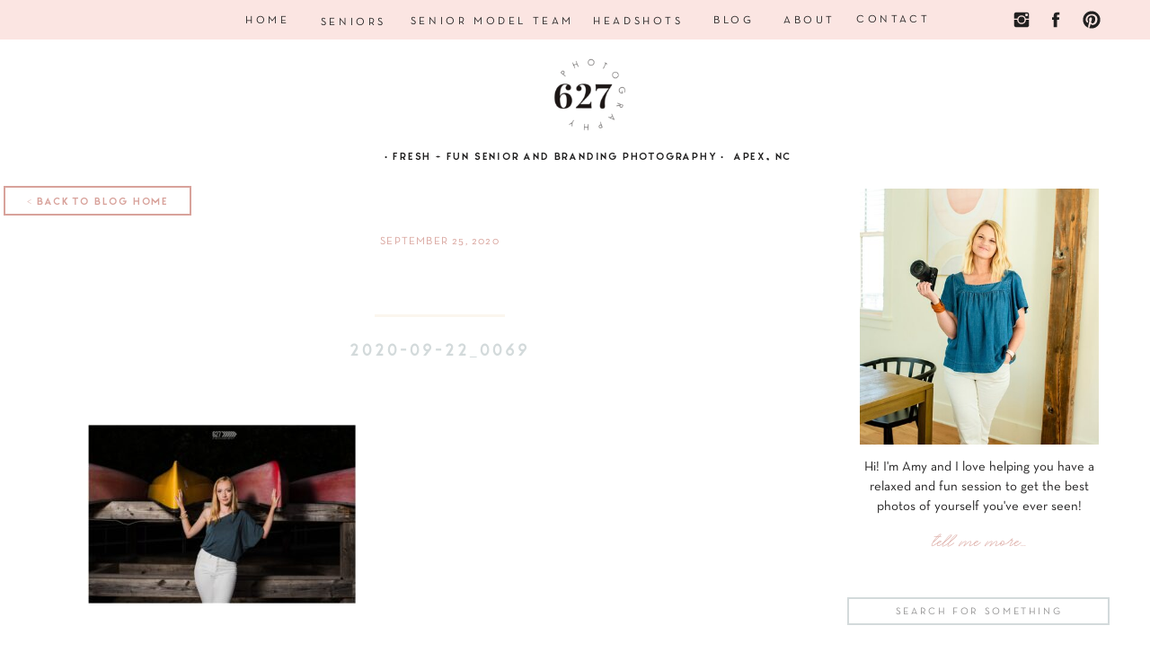

--- FILE ---
content_type: text/html; charset=UTF-8
request_url: https://627photography.com/sydney-apex-friendship-senior-pictures/2020-09-22_0069/
body_size: 24808
content:
<!DOCTYPE html>
<html lang="en-US" class="d">
<head>
<link rel="stylesheet" type="text/css" href="//lib.showit.co/engine/2.6.4/showit.css" />
<meta name='robots' content='index, follow, max-image-preview:large, max-snippet:-1, max-video-preview:-1' />

	<!-- This site is optimized with the Yoast SEO plugin v26.8 - https://yoast.com/product/yoast-seo-wordpress/ -->
	<title>2020-09-22_0069 - Apex Cary Raleigh NC Senior Portrait Photographer and Headshot Photographer</title>
	<link rel="canonical" href="https://627photography.com/sydney-apex-friendship-senior-pictures/2020-09-22_0069/" />
	<meta property="og:locale" content="en_US" />
	<meta property="og:type" content="article" />
	<meta property="og:title" content="2020-09-22_0069 - Apex Cary Raleigh NC Senior Portrait Photographer and Headshot Photographer" />
	<meta property="og:url" content="https://627photography.com/sydney-apex-friendship-senior-pictures/2020-09-22_0069/" />
	<meta property="og:site_name" content="Apex Cary Raleigh NC Senior Portrait Photographer and Headshot Photographer" />
	<meta property="og:image" content="https://627photography.com/sydney-apex-friendship-senior-pictures/2020-09-22_0069" />
	<meta property="og:image:width" content="2000" />
	<meta property="og:image:height" content="1342" />
	<meta property="og:image:type" content="image/jpeg" />
	<meta name="twitter:card" content="summary_large_image" />
	<script type="application/ld+json" class="yoast-schema-graph">{"@context":"https://schema.org","@graph":[{"@type":"WebPage","@id":"https://627photography.com/sydney-apex-friendship-senior-pictures/2020-09-22_0069/","url":"https://627photography.com/sydney-apex-friendship-senior-pictures/2020-09-22_0069/","name":"2020-09-22_0069 - Apex Cary Raleigh NC Senior Portrait Photographer and Headshot Photographer","isPartOf":{"@id":"https://627photography.com/#website"},"primaryImageOfPage":{"@id":"https://627photography.com/sydney-apex-friendship-senior-pictures/2020-09-22_0069/#primaryimage"},"image":{"@id":"https://627photography.com/sydney-apex-friendship-senior-pictures/2020-09-22_0069/#primaryimage"},"thumbnailUrl":"https://627photography.com/wp-content/uploads/2020/09/25-8757-post/2020-09-22_0069.jpg","datePublished":"2020-09-25T12:32:23+00:00","breadcrumb":{"@id":"https://627photography.com/sydney-apex-friendship-senior-pictures/2020-09-22_0069/#breadcrumb"},"inLanguage":"en-US","potentialAction":[{"@type":"ReadAction","target":["https://627photography.com/sydney-apex-friendship-senior-pictures/2020-09-22_0069/"]}]},{"@type":"ImageObject","inLanguage":"en-US","@id":"https://627photography.com/sydney-apex-friendship-senior-pictures/2020-09-22_0069/#primaryimage","url":"https://627photography.com/wp-content/uploads/2020/09/25-8757-post/2020-09-22_0069.jpg","contentUrl":"https://627photography.com/wp-content/uploads/2020/09/25-8757-post/2020-09-22_0069.jpg","width":2000,"height":1342},{"@type":"BreadcrumbList","@id":"https://627photography.com/sydney-apex-friendship-senior-pictures/2020-09-22_0069/#breadcrumb","itemListElement":[{"@type":"ListItem","position":1,"name":"Home","item":"https://627photography.com/"},{"@type":"ListItem","position":2,"name":"Sydney // Apex Friendship Senior Pictures","item":"https://627photography.com/sydney-apex-friendship-senior-pictures/"},{"@type":"ListItem","position":3,"name":"2020-09-22_0069"}]},{"@type":"WebSite","@id":"https://627photography.com/#website","url":"https://627photography.com/","name":"Apex Cary Raleigh NC Senior Portrait Photographer and Headshot Photographer","description":"Apex NC Senior Portrait Photographer","potentialAction":[{"@type":"SearchAction","target":{"@type":"EntryPoint","urlTemplate":"https://627photography.com/?s={search_term_string}"},"query-input":{"@type":"PropertyValueSpecification","valueRequired":true,"valueName":"search_term_string"}}],"inLanguage":"en-US"}]}</script>
	<!-- / Yoast SEO plugin. -->


<link rel="alternate" type="application/rss+xml" title="Apex Cary Raleigh NC Senior Portrait Photographer and Headshot Photographer &raquo; Feed" href="https://627photography.com/feed/" />
<link rel="alternate" type="application/rss+xml" title="Apex Cary Raleigh NC Senior Portrait Photographer and Headshot Photographer &raquo; Comments Feed" href="https://627photography.com/comments/feed/" />
		<!-- This site uses the Google Analytics by ExactMetrics plugin v8.3.2 - Using Analytics tracking - https://www.exactmetrics.com/ -->
							<script src="//www.googletagmanager.com/gtag/js?id=G-0N2XHKGTNM"  data-cfasync="false" data-wpfc-render="false" type="text/javascript" async></script>
			<script data-cfasync="false" data-wpfc-render="false" type="text/javascript">
				var em_version = '8.3.2';
				var em_track_user = true;
				var em_no_track_reason = '';
								var ExactMetricsDefaultLocations = {"page_location":"https:\/\/627photography.com\/sydney-apex-friendship-senior-pictures\/2020-09-22_0069\/"};
				if ( typeof ExactMetricsPrivacyGuardFilter === 'function' ) {
					var ExactMetricsLocations = (typeof ExactMetricsExcludeQuery === 'object') ? ExactMetricsPrivacyGuardFilter( ExactMetricsExcludeQuery ) : ExactMetricsPrivacyGuardFilter( ExactMetricsDefaultLocations );
				} else {
					var ExactMetricsLocations = (typeof ExactMetricsExcludeQuery === 'object') ? ExactMetricsExcludeQuery : ExactMetricsDefaultLocations;
				}

								var disableStrs = [
										'ga-disable-G-0N2XHKGTNM',
									];

				/* Function to detect opted out users */
				function __gtagTrackerIsOptedOut() {
					for (var index = 0; index < disableStrs.length; index++) {
						if (document.cookie.indexOf(disableStrs[index] + '=true') > -1) {
							return true;
						}
					}

					return false;
				}

				/* Disable tracking if the opt-out cookie exists. */
				if (__gtagTrackerIsOptedOut()) {
					for (var index = 0; index < disableStrs.length; index++) {
						window[disableStrs[index]] = true;
					}
				}

				/* Opt-out function */
				function __gtagTrackerOptout() {
					for (var index = 0; index < disableStrs.length; index++) {
						document.cookie = disableStrs[index] + '=true; expires=Thu, 31 Dec 2099 23:59:59 UTC; path=/';
						window[disableStrs[index]] = true;
					}
				}

				if ('undefined' === typeof gaOptout) {
					function gaOptout() {
						__gtagTrackerOptout();
					}
				}
								window.dataLayer = window.dataLayer || [];

				window.ExactMetricsDualTracker = {
					helpers: {},
					trackers: {},
				};
				if (em_track_user) {
					function __gtagDataLayer() {
						dataLayer.push(arguments);
					}

					function __gtagTracker(type, name, parameters) {
						if (!parameters) {
							parameters = {};
						}

						if (parameters.send_to) {
							__gtagDataLayer.apply(null, arguments);
							return;
						}

						if (type === 'event') {
														parameters.send_to = exactmetrics_frontend.v4_id;
							var hookName = name;
							if (typeof parameters['event_category'] !== 'undefined') {
								hookName = parameters['event_category'] + ':' + name;
							}

							if (typeof ExactMetricsDualTracker.trackers[hookName] !== 'undefined') {
								ExactMetricsDualTracker.trackers[hookName](parameters);
							} else {
								__gtagDataLayer('event', name, parameters);
							}
							
						} else {
							__gtagDataLayer.apply(null, arguments);
						}
					}

					__gtagTracker('js', new Date());
					__gtagTracker('set', {
						'developer_id.dNDMyYj': true,
											});
					if ( ExactMetricsLocations.page_location ) {
						__gtagTracker('set', ExactMetricsLocations);
					}
										__gtagTracker('config', 'G-0N2XHKGTNM', {"forceSSL":"true"} );
															window.gtag = __gtagTracker;										(function () {
						/* https://developers.google.com/analytics/devguides/collection/analyticsjs/ */
						/* ga and __gaTracker compatibility shim. */
						var noopfn = function () {
							return null;
						};
						var newtracker = function () {
							return new Tracker();
						};
						var Tracker = function () {
							return null;
						};
						var p = Tracker.prototype;
						p.get = noopfn;
						p.set = noopfn;
						p.send = function () {
							var args = Array.prototype.slice.call(arguments);
							args.unshift('send');
							__gaTracker.apply(null, args);
						};
						var __gaTracker = function () {
							var len = arguments.length;
							if (len === 0) {
								return;
							}
							var f = arguments[len - 1];
							if (typeof f !== 'object' || f === null || typeof f.hitCallback !== 'function') {
								if ('send' === arguments[0]) {
									var hitConverted, hitObject = false, action;
									if ('event' === arguments[1]) {
										if ('undefined' !== typeof arguments[3]) {
											hitObject = {
												'eventAction': arguments[3],
												'eventCategory': arguments[2],
												'eventLabel': arguments[4],
												'value': arguments[5] ? arguments[5] : 1,
											}
										}
									}
									if ('pageview' === arguments[1]) {
										if ('undefined' !== typeof arguments[2]) {
											hitObject = {
												'eventAction': 'page_view',
												'page_path': arguments[2],
											}
										}
									}
									if (typeof arguments[2] === 'object') {
										hitObject = arguments[2];
									}
									if (typeof arguments[5] === 'object') {
										Object.assign(hitObject, arguments[5]);
									}
									if ('undefined' !== typeof arguments[1].hitType) {
										hitObject = arguments[1];
										if ('pageview' === hitObject.hitType) {
											hitObject.eventAction = 'page_view';
										}
									}
									if (hitObject) {
										action = 'timing' === arguments[1].hitType ? 'timing_complete' : hitObject.eventAction;
										hitConverted = mapArgs(hitObject);
										__gtagTracker('event', action, hitConverted);
									}
								}
								return;
							}

							function mapArgs(args) {
								var arg, hit = {};
								var gaMap = {
									'eventCategory': 'event_category',
									'eventAction': 'event_action',
									'eventLabel': 'event_label',
									'eventValue': 'event_value',
									'nonInteraction': 'non_interaction',
									'timingCategory': 'event_category',
									'timingVar': 'name',
									'timingValue': 'value',
									'timingLabel': 'event_label',
									'page': 'page_path',
									'location': 'page_location',
									'title': 'page_title',
									'referrer' : 'page_referrer',
								};
								for (arg in args) {
																		if (!(!args.hasOwnProperty(arg) || !gaMap.hasOwnProperty(arg))) {
										hit[gaMap[arg]] = args[arg];
									} else {
										hit[arg] = args[arg];
									}
								}
								return hit;
							}

							try {
								f.hitCallback();
							} catch (ex) {
							}
						};
						__gaTracker.create = newtracker;
						__gaTracker.getByName = newtracker;
						__gaTracker.getAll = function () {
							return [];
						};
						__gaTracker.remove = noopfn;
						__gaTracker.loaded = true;
						window['__gaTracker'] = __gaTracker;
					})();
									} else {
										console.log("");
					(function () {
						function __gtagTracker() {
							return null;
						}

						window['__gtagTracker'] = __gtagTracker;
						window['gtag'] = __gtagTracker;
					})();
									}
			</script>
				<!-- / Google Analytics by ExactMetrics -->
		<script type="text/javascript">
/* <![CDATA[ */
window._wpemojiSettings = {"baseUrl":"https:\/\/s.w.org\/images\/core\/emoji\/16.0.1\/72x72\/","ext":".png","svgUrl":"https:\/\/s.w.org\/images\/core\/emoji\/16.0.1\/svg\/","svgExt":".svg","source":{"concatemoji":"https:\/\/627photography.com\/wp-includes\/js\/wp-emoji-release.min.js?ver=6.8.3"}};
/*! This file is auto-generated */
!function(s,n){var o,i,e;function c(e){try{var t={supportTests:e,timestamp:(new Date).valueOf()};sessionStorage.setItem(o,JSON.stringify(t))}catch(e){}}function p(e,t,n){e.clearRect(0,0,e.canvas.width,e.canvas.height),e.fillText(t,0,0);var t=new Uint32Array(e.getImageData(0,0,e.canvas.width,e.canvas.height).data),a=(e.clearRect(0,0,e.canvas.width,e.canvas.height),e.fillText(n,0,0),new Uint32Array(e.getImageData(0,0,e.canvas.width,e.canvas.height).data));return t.every(function(e,t){return e===a[t]})}function u(e,t){e.clearRect(0,0,e.canvas.width,e.canvas.height),e.fillText(t,0,0);for(var n=e.getImageData(16,16,1,1),a=0;a<n.data.length;a++)if(0!==n.data[a])return!1;return!0}function f(e,t,n,a){switch(t){case"flag":return n(e,"\ud83c\udff3\ufe0f\u200d\u26a7\ufe0f","\ud83c\udff3\ufe0f\u200b\u26a7\ufe0f")?!1:!n(e,"\ud83c\udde8\ud83c\uddf6","\ud83c\udde8\u200b\ud83c\uddf6")&&!n(e,"\ud83c\udff4\udb40\udc67\udb40\udc62\udb40\udc65\udb40\udc6e\udb40\udc67\udb40\udc7f","\ud83c\udff4\u200b\udb40\udc67\u200b\udb40\udc62\u200b\udb40\udc65\u200b\udb40\udc6e\u200b\udb40\udc67\u200b\udb40\udc7f");case"emoji":return!a(e,"\ud83e\udedf")}return!1}function g(e,t,n,a){var r="undefined"!=typeof WorkerGlobalScope&&self instanceof WorkerGlobalScope?new OffscreenCanvas(300,150):s.createElement("canvas"),o=r.getContext("2d",{willReadFrequently:!0}),i=(o.textBaseline="top",o.font="600 32px Arial",{});return e.forEach(function(e){i[e]=t(o,e,n,a)}),i}function t(e){var t=s.createElement("script");t.src=e,t.defer=!0,s.head.appendChild(t)}"undefined"!=typeof Promise&&(o="wpEmojiSettingsSupports",i=["flag","emoji"],n.supports={everything:!0,everythingExceptFlag:!0},e=new Promise(function(e){s.addEventListener("DOMContentLoaded",e,{once:!0})}),new Promise(function(t){var n=function(){try{var e=JSON.parse(sessionStorage.getItem(o));if("object"==typeof e&&"number"==typeof e.timestamp&&(new Date).valueOf()<e.timestamp+604800&&"object"==typeof e.supportTests)return e.supportTests}catch(e){}return null}();if(!n){if("undefined"!=typeof Worker&&"undefined"!=typeof OffscreenCanvas&&"undefined"!=typeof URL&&URL.createObjectURL&&"undefined"!=typeof Blob)try{var e="postMessage("+g.toString()+"("+[JSON.stringify(i),f.toString(),p.toString(),u.toString()].join(",")+"));",a=new Blob([e],{type:"text/javascript"}),r=new Worker(URL.createObjectURL(a),{name:"wpTestEmojiSupports"});return void(r.onmessage=function(e){c(n=e.data),r.terminate(),t(n)})}catch(e){}c(n=g(i,f,p,u))}t(n)}).then(function(e){for(var t in e)n.supports[t]=e[t],n.supports.everything=n.supports.everything&&n.supports[t],"flag"!==t&&(n.supports.everythingExceptFlag=n.supports.everythingExceptFlag&&n.supports[t]);n.supports.everythingExceptFlag=n.supports.everythingExceptFlag&&!n.supports.flag,n.DOMReady=!1,n.readyCallback=function(){n.DOMReady=!0}}).then(function(){return e}).then(function(){var e;n.supports.everything||(n.readyCallback(),(e=n.source||{}).concatemoji?t(e.concatemoji):e.wpemoji&&e.twemoji&&(t(e.twemoji),t(e.wpemoji)))}))}((window,document),window._wpemojiSettings);
/* ]]> */
</script>
<style id='wp-emoji-styles-inline-css' type='text/css'>

	img.wp-smiley, img.emoji {
		display: inline !important;
		border: none !important;
		box-shadow: none !important;
		height: 1em !important;
		width: 1em !important;
		margin: 0 0.07em !important;
		vertical-align: -0.1em !important;
		background: none !important;
		padding: 0 !important;
	}
</style>
<link rel='stylesheet' id='wp-block-library-css' href='https://627photography.com/wp-includes/css/dist/block-library/style.min.css?ver=6.8.3' type='text/css' media='all' />
<style id='classic-theme-styles-inline-css' type='text/css'>
/*! This file is auto-generated */
.wp-block-button__link{color:#fff;background-color:#32373c;border-radius:9999px;box-shadow:none;text-decoration:none;padding:calc(.667em + 2px) calc(1.333em + 2px);font-size:1.125em}.wp-block-file__button{background:#32373c;color:#fff;text-decoration:none}
</style>
<style id='global-styles-inline-css' type='text/css'>
:root{--wp--preset--aspect-ratio--square: 1;--wp--preset--aspect-ratio--4-3: 4/3;--wp--preset--aspect-ratio--3-4: 3/4;--wp--preset--aspect-ratio--3-2: 3/2;--wp--preset--aspect-ratio--2-3: 2/3;--wp--preset--aspect-ratio--16-9: 16/9;--wp--preset--aspect-ratio--9-16: 9/16;--wp--preset--color--black: #000000;--wp--preset--color--cyan-bluish-gray: #abb8c3;--wp--preset--color--white: #ffffff;--wp--preset--color--pale-pink: #f78da7;--wp--preset--color--vivid-red: #cf2e2e;--wp--preset--color--luminous-vivid-orange: #ff6900;--wp--preset--color--luminous-vivid-amber: #fcb900;--wp--preset--color--light-green-cyan: #7bdcb5;--wp--preset--color--vivid-green-cyan: #00d084;--wp--preset--color--pale-cyan-blue: #8ed1fc;--wp--preset--color--vivid-cyan-blue: #0693e3;--wp--preset--color--vivid-purple: #9b51e0;--wp--preset--gradient--vivid-cyan-blue-to-vivid-purple: linear-gradient(135deg,rgba(6,147,227,1) 0%,rgb(155,81,224) 100%);--wp--preset--gradient--light-green-cyan-to-vivid-green-cyan: linear-gradient(135deg,rgb(122,220,180) 0%,rgb(0,208,130) 100%);--wp--preset--gradient--luminous-vivid-amber-to-luminous-vivid-orange: linear-gradient(135deg,rgba(252,185,0,1) 0%,rgba(255,105,0,1) 100%);--wp--preset--gradient--luminous-vivid-orange-to-vivid-red: linear-gradient(135deg,rgba(255,105,0,1) 0%,rgb(207,46,46) 100%);--wp--preset--gradient--very-light-gray-to-cyan-bluish-gray: linear-gradient(135deg,rgb(238,238,238) 0%,rgb(169,184,195) 100%);--wp--preset--gradient--cool-to-warm-spectrum: linear-gradient(135deg,rgb(74,234,220) 0%,rgb(151,120,209) 20%,rgb(207,42,186) 40%,rgb(238,44,130) 60%,rgb(251,105,98) 80%,rgb(254,248,76) 100%);--wp--preset--gradient--blush-light-purple: linear-gradient(135deg,rgb(255,206,236) 0%,rgb(152,150,240) 100%);--wp--preset--gradient--blush-bordeaux: linear-gradient(135deg,rgb(254,205,165) 0%,rgb(254,45,45) 50%,rgb(107,0,62) 100%);--wp--preset--gradient--luminous-dusk: linear-gradient(135deg,rgb(255,203,112) 0%,rgb(199,81,192) 50%,rgb(65,88,208) 100%);--wp--preset--gradient--pale-ocean: linear-gradient(135deg,rgb(255,245,203) 0%,rgb(182,227,212) 50%,rgb(51,167,181) 100%);--wp--preset--gradient--electric-grass: linear-gradient(135deg,rgb(202,248,128) 0%,rgb(113,206,126) 100%);--wp--preset--gradient--midnight: linear-gradient(135deg,rgb(2,3,129) 0%,rgb(40,116,252) 100%);--wp--preset--font-size--small: 13px;--wp--preset--font-size--medium: 20px;--wp--preset--font-size--large: 36px;--wp--preset--font-size--x-large: 42px;--wp--preset--spacing--20: 0.44rem;--wp--preset--spacing--30: 0.67rem;--wp--preset--spacing--40: 1rem;--wp--preset--spacing--50: 1.5rem;--wp--preset--spacing--60: 2.25rem;--wp--preset--spacing--70: 3.38rem;--wp--preset--spacing--80: 5.06rem;--wp--preset--shadow--natural: 6px 6px 9px rgba(0, 0, 0, 0.2);--wp--preset--shadow--deep: 12px 12px 50px rgba(0, 0, 0, 0.4);--wp--preset--shadow--sharp: 6px 6px 0px rgba(0, 0, 0, 0.2);--wp--preset--shadow--outlined: 6px 6px 0px -3px rgba(255, 255, 255, 1), 6px 6px rgba(0, 0, 0, 1);--wp--preset--shadow--crisp: 6px 6px 0px rgba(0, 0, 0, 1);}:where(.is-layout-flex){gap: 0.5em;}:where(.is-layout-grid){gap: 0.5em;}body .is-layout-flex{display: flex;}.is-layout-flex{flex-wrap: wrap;align-items: center;}.is-layout-flex > :is(*, div){margin: 0;}body .is-layout-grid{display: grid;}.is-layout-grid > :is(*, div){margin: 0;}:where(.wp-block-columns.is-layout-flex){gap: 2em;}:where(.wp-block-columns.is-layout-grid){gap: 2em;}:where(.wp-block-post-template.is-layout-flex){gap: 1.25em;}:where(.wp-block-post-template.is-layout-grid){gap: 1.25em;}.has-black-color{color: var(--wp--preset--color--black) !important;}.has-cyan-bluish-gray-color{color: var(--wp--preset--color--cyan-bluish-gray) !important;}.has-white-color{color: var(--wp--preset--color--white) !important;}.has-pale-pink-color{color: var(--wp--preset--color--pale-pink) !important;}.has-vivid-red-color{color: var(--wp--preset--color--vivid-red) !important;}.has-luminous-vivid-orange-color{color: var(--wp--preset--color--luminous-vivid-orange) !important;}.has-luminous-vivid-amber-color{color: var(--wp--preset--color--luminous-vivid-amber) !important;}.has-light-green-cyan-color{color: var(--wp--preset--color--light-green-cyan) !important;}.has-vivid-green-cyan-color{color: var(--wp--preset--color--vivid-green-cyan) !important;}.has-pale-cyan-blue-color{color: var(--wp--preset--color--pale-cyan-blue) !important;}.has-vivid-cyan-blue-color{color: var(--wp--preset--color--vivid-cyan-blue) !important;}.has-vivid-purple-color{color: var(--wp--preset--color--vivid-purple) !important;}.has-black-background-color{background-color: var(--wp--preset--color--black) !important;}.has-cyan-bluish-gray-background-color{background-color: var(--wp--preset--color--cyan-bluish-gray) !important;}.has-white-background-color{background-color: var(--wp--preset--color--white) !important;}.has-pale-pink-background-color{background-color: var(--wp--preset--color--pale-pink) !important;}.has-vivid-red-background-color{background-color: var(--wp--preset--color--vivid-red) !important;}.has-luminous-vivid-orange-background-color{background-color: var(--wp--preset--color--luminous-vivid-orange) !important;}.has-luminous-vivid-amber-background-color{background-color: var(--wp--preset--color--luminous-vivid-amber) !important;}.has-light-green-cyan-background-color{background-color: var(--wp--preset--color--light-green-cyan) !important;}.has-vivid-green-cyan-background-color{background-color: var(--wp--preset--color--vivid-green-cyan) !important;}.has-pale-cyan-blue-background-color{background-color: var(--wp--preset--color--pale-cyan-blue) !important;}.has-vivid-cyan-blue-background-color{background-color: var(--wp--preset--color--vivid-cyan-blue) !important;}.has-vivid-purple-background-color{background-color: var(--wp--preset--color--vivid-purple) !important;}.has-black-border-color{border-color: var(--wp--preset--color--black) !important;}.has-cyan-bluish-gray-border-color{border-color: var(--wp--preset--color--cyan-bluish-gray) !important;}.has-white-border-color{border-color: var(--wp--preset--color--white) !important;}.has-pale-pink-border-color{border-color: var(--wp--preset--color--pale-pink) !important;}.has-vivid-red-border-color{border-color: var(--wp--preset--color--vivid-red) !important;}.has-luminous-vivid-orange-border-color{border-color: var(--wp--preset--color--luminous-vivid-orange) !important;}.has-luminous-vivid-amber-border-color{border-color: var(--wp--preset--color--luminous-vivid-amber) !important;}.has-light-green-cyan-border-color{border-color: var(--wp--preset--color--light-green-cyan) !important;}.has-vivid-green-cyan-border-color{border-color: var(--wp--preset--color--vivid-green-cyan) !important;}.has-pale-cyan-blue-border-color{border-color: var(--wp--preset--color--pale-cyan-blue) !important;}.has-vivid-cyan-blue-border-color{border-color: var(--wp--preset--color--vivid-cyan-blue) !important;}.has-vivid-purple-border-color{border-color: var(--wp--preset--color--vivid-purple) !important;}.has-vivid-cyan-blue-to-vivid-purple-gradient-background{background: var(--wp--preset--gradient--vivid-cyan-blue-to-vivid-purple) !important;}.has-light-green-cyan-to-vivid-green-cyan-gradient-background{background: var(--wp--preset--gradient--light-green-cyan-to-vivid-green-cyan) !important;}.has-luminous-vivid-amber-to-luminous-vivid-orange-gradient-background{background: var(--wp--preset--gradient--luminous-vivid-amber-to-luminous-vivid-orange) !important;}.has-luminous-vivid-orange-to-vivid-red-gradient-background{background: var(--wp--preset--gradient--luminous-vivid-orange-to-vivid-red) !important;}.has-very-light-gray-to-cyan-bluish-gray-gradient-background{background: var(--wp--preset--gradient--very-light-gray-to-cyan-bluish-gray) !important;}.has-cool-to-warm-spectrum-gradient-background{background: var(--wp--preset--gradient--cool-to-warm-spectrum) !important;}.has-blush-light-purple-gradient-background{background: var(--wp--preset--gradient--blush-light-purple) !important;}.has-blush-bordeaux-gradient-background{background: var(--wp--preset--gradient--blush-bordeaux) !important;}.has-luminous-dusk-gradient-background{background: var(--wp--preset--gradient--luminous-dusk) !important;}.has-pale-ocean-gradient-background{background: var(--wp--preset--gradient--pale-ocean) !important;}.has-electric-grass-gradient-background{background: var(--wp--preset--gradient--electric-grass) !important;}.has-midnight-gradient-background{background: var(--wp--preset--gradient--midnight) !important;}.has-small-font-size{font-size: var(--wp--preset--font-size--small) !important;}.has-medium-font-size{font-size: var(--wp--preset--font-size--medium) !important;}.has-large-font-size{font-size: var(--wp--preset--font-size--large) !important;}.has-x-large-font-size{font-size: var(--wp--preset--font-size--x-large) !important;}
:where(.wp-block-post-template.is-layout-flex){gap: 1.25em;}:where(.wp-block-post-template.is-layout-grid){gap: 1.25em;}
:where(.wp-block-columns.is-layout-flex){gap: 2em;}:where(.wp-block-columns.is-layout-grid){gap: 2em;}
:root :where(.wp-block-pullquote){font-size: 1.5em;line-height: 1.6;}
</style>
<link rel='stylesheet' id='flick-css' href='https://627photography.com/wp-content/plugins/mailchimp/assets/css/flick/flick.css?ver=2.0.1' type='text/css' media='all' />
<link rel='stylesheet' id='mailchimp_sf_main_css-css' href='https://627photography.com/wp-content/plugins/mailchimp/assets/css/frontend.css?ver=2.0.1' type='text/css' media='all' />
<link rel='stylesheet' id='pub-style-css' href='https://627photography.com/wp-content/themes/showit/pubs/yhwf13kyqlojagdujq2hxa/20260119175047S7q3w3m/assets/pub.css?ver=1768845052' type='text/css' media='all' />
<script type="text/javascript" src="https://627photography.com/wp-content/plugins/google-analytics-dashboard-for-wp/assets/js/frontend-gtag.min.js?ver=8.3.2" id="exactmetrics-frontend-script-js" async="async" data-wp-strategy="async"></script>
<script data-cfasync="false" data-wpfc-render="false" type="text/javascript" id='exactmetrics-frontend-script-js-extra'>/* <![CDATA[ */
var exactmetrics_frontend = {"js_events_tracking":"true","download_extensions":"zip,mp3,mpeg,pdf,docx,pptx,xlsx,rar","inbound_paths":"[{\"path\":\"\\\/go\\\/\",\"label\":\"affiliate\"},{\"path\":\"\\\/recommend\\\/\",\"label\":\"affiliate\"}]","home_url":"https:\/\/627photography.com","hash_tracking":"false","v4_id":"G-0N2XHKGTNM"};/* ]]> */
</script>
<script type="text/javascript" src="https://627photography.com/wp-includes/js/jquery/jquery.min.js?ver=3.7.1" id="jquery-core-js"></script>
<script type="text/javascript" id="jquery-core-js-after">
/* <![CDATA[ */
$ = jQuery;
/* ]]> */
</script>
<script type="text/javascript" src="https://627photography.com/wp-includes/js/jquery/jquery-migrate.min.js?ver=3.4.1" id="jquery-migrate-js"></script>
<script type="text/javascript" src="https://627photography.com/wp-content/themes/showit/pubs/yhwf13kyqlojagdujq2hxa/20260119175047S7q3w3m/assets/pub.js?ver=1768845052" id="pub-script-js"></script>
<link rel="https://api.w.org/" href="https://627photography.com/wp-json/" /><link rel="alternate" title="JSON" type="application/json" href="https://627photography.com/wp-json/wp/v2/media/8781" /><link rel="EditURI" type="application/rsd+xml" title="RSD" href="https://627photography.com/xmlrpc.php?rsd" />
<link rel='shortlink' href='https://627photography.com/?p=8781' />
<link rel="alternate" title="oEmbed (JSON)" type="application/json+oembed" href="https://627photography.com/wp-json/oembed/1.0/embed?url=https%3A%2F%2F627photography.com%2Fsydney-apex-friendship-senior-pictures%2F2020-09-22_0069%2F" />
<link rel="alternate" title="oEmbed (XML)" type="text/xml+oembed" href="https://627photography.com/wp-json/oembed/1.0/embed?url=https%3A%2F%2F627photography.com%2Fsydney-apex-friendship-senior-pictures%2F2020-09-22_0069%2F&#038;format=xml" />

<meta charset="UTF-8" />
<meta name="viewport" content="width=device-width, initial-scale=1" />
<link rel="preconnect" href="https://static.showit.co" />


<style>
@font-face{font-family:Neutra Text;src:url('//static.showit.co/file/CocEvxzKSju3yUPba_895Q/shared/neutratext-book.woff');}
@font-face{font-family:Chloe;src:url('//static.showit.co/file/WwYOYTNAR62fW_u1P8jz7A/shared/chloe-regular.woff');}
@font-face{font-family:North;src:url('//static.showit.co/file/Yd6ge4YBRHC68hRWKCboeQ/shared/north-regular.woff');}
@font-face{font-family:Eisha;src:url('//static.showit.co/file/_k88C_aJScu6_el-eYe6sA/shared/eisha_script.woff');}
@font-face{font-family:Biko;src:url('//static.showit.co/file/40Li5ATWT-Sbl8maRSoAiA/shared/biko_regular.woff');}
</style>
<script id="init_data" type="application/json">
{"mobile":{"w":320},"desktop":{"w":1200,"defaultTrIn":{"type":"fade"},"defaultTrOut":{"type":"fade"},"bgFillType":"color","bgColor":"#000000:0"},"sid":"yhwf13kyqlojagdujq2hxa","break":768,"assetURL":"//static.showit.co","contactFormId":"141492/267590","cfAction":"aHR0cHM6Ly9jbGllbnRzZXJ2aWNlLnNob3dpdC5jby9jb250YWN0Zm9ybQ==","sgAction":"aHR0cHM6Ly9jbGllbnRzZXJ2aWNlLnNob3dpdC5jby9zb2NpYWxncmlk","blockData":[{"slug":"desktop-navigation","visible":"d","states":[],"d":{"h":44,"w":1200,"locking":{"side":"st","scrollOffset":1},"bgFillType":"color","bgColor":"colors-4","bgMediaType":"none"},"m":{"h":29,"w":320,"locking":{"scrollOffset":1,"side":"st"},"bgFillType":"color","bgColor":"colors-6","bgMediaType":"none"}},{"slug":"mobile-navigation","visible":"m","states":[{"d":{"bgFillType":"color","bgColor":"#000000:0","bgMediaType":"none"},"m":{"bgFillType":"color","bgColor":"#000000:0","bgMediaType":"none"},"slug":"closed"},{"d":{"bgFillType":"color","bgColor":"#000000:0","bgMediaType":"none"},"m":{"bgFillType":"color","bgColor":"#000000:0","bgMediaType":"none"},"slug":"opened"}],"d":{"h":1,"w":1200,"locking":{"side":"st","offset":20},"stateTrIn":{"type":"slide","direction":"Right"},"stateTrOut":{"type":"none","direction":"Left"},"bgFillType":"color","bgColor":"#000000:0","bgMediaType":"none"},"m":{"h":36,"w":320,"locking":{"scrollOffset":1,"side":"st"},"stateTrIn":{"type":"slide","duration":0.5,"direction":"Down"},"stateTrOut":{"type":"slide","duration":0.25,"direction":"Down"},"bgFillType":"color","bgColor":"colors-4","bgMediaType":"none"},"stateTrans":[{"d":{"in":{"cl":"slideInRight","d":"0.5","dl":"0","od":"slideInLeft"}},"m":{"in":{"cl":"slideInDown","d":0.5,"dl":"0","od":"slideInUp"},"out":{"cl":"slideOutDown","d":0.25,"dl":"0","od":"slideOutUp"}}},{"d":{"in":{"cl":"slideInRight","d":"0.5","dl":"0","od":"slideInLeft"}},"m":{"in":{"cl":"slideInDown","d":0.5,"dl":"0","od":"slideInUp"},"out":{"cl":"slideOutDown","d":0.25,"dl":"0","od":"slideOutUp"}}}]},{"slug":"logo","visible":"a","states":[],"d":{"h":158,"w":1200,"bgFillType":"color","bgColor":"colors-7","bgMediaType":"none"},"m":{"h":110,"w":320,"bgFillType":"color","bgColor":"colors-7","bgMediaType":"none"}},{"slug":"desktop-side-bar","visible":"a","states":[],"d":{"h":1,"w":1200,"locking":{},"trIn":{"type":"none"},"trOut":{"type":"none"},"bgFillType":"color","bgColor":"#000000:0","bgMediaType":"none"},"m":{"h":2544,"w":320,"locking":{},"bgFillType":"color","bgColor":"#FFFFFF","bgMediaType":"none"},"ps":[{"trigger":"onscreen","type":"show"}]},{"slug":"post-title","visible":"a","states":[],"d":{"h":258,"w":1200,"nature":"dH","bgFillType":"color","bgColor":"colors-7","bgMediaType":"none"},"m":{"h":243,"w":320,"nature":"dH","bgFillType":"color","bgColor":"#FFFFFF","bgMediaType":"none"}},{"slug":"post-content","visible":"a","states":[],"d":{"h":619,"w":1200,"nature":"dH","bgFillType":"color","bgColor":"colors-7","bgMediaType":"none"},"m":{"h":814,"w":320,"nature":"dH","bgFillType":"color","bgColor":"#FFFFFF","bgMediaType":"none"}},{"slug":"mobile-side-bar","visible":"m","states":[],"d":{"h":1,"w":1200,"locking":{},"trIn":{"type":"none"},"trOut":{"type":"none"},"bgFillType":"color","bgColor":"#000000:0","bgMediaType":"none"},"m":{"h":2544,"w":320,"bgFillType":"color","bgColor":"#FFFFFF","bgMediaType":"none"}},{"slug":"footer","visible":"a","states":[],"d":{"h":492,"w":1200,"bgFillType":"color","bgColor":"colors-7","bgMediaType":"none"},"m":{"h":1283,"w":320,"bgFillType":"color","bgColor":"#f0f3f3","bgMediaType":"none"}},{"slug":"please-leave-em-shop-credit","visible":"a","states":[],"d":{"h":35,"w":1200,"bgFillType":"color","bgColor":"colors-6","bgMediaType":"none"},"m":{"h":73,"w":320,"bgFillType":"color","bgColor":"colors-2","bgMediaType":"none"}}],"elementData":[{"type":"text","visible":"d","id":"desktop-navigation_0","blockId":"desktop-navigation","m":{"x":60,"y":30,"w":61,"h":19,"a":0},"d":{"x":233,"y":14,"w":49,"h":17,"a":0}},{"type":"text","visible":"d","id":"desktop-navigation_1","blockId":"desktop-navigation","m":{"x":60,"y":59,"w":61,"h":19,"a":0},"d":{"x":832,"y":14,"w":57,"h":17,"a":0}},{"type":"text","visible":"d","id":"desktop-navigation_2","blockId":"desktop-navigation","m":{"x":60,"y":95,"w":61,"h":19,"a":0},"d":{"x":416,"y":15,"w":184,"h":18,"a":0}},{"type":"text","visible":"d","id":"desktop-navigation_3","blockId":"desktop-navigation","m":{"x":60,"y":95,"w":61,"h":19,"a":0},"d":{"x":617,"y":15,"w":107,"h":17,"a":0}},{"type":"text","visible":"d","id":"desktop-navigation_4","blockId":"desktop-navigation","m":{"x":60,"y":124,"w":61,"h":19,"a":0},"d":{"x":754,"y":14,"w":43,"h":17,"a":0}},{"type":"icon","visible":"d","id":"desktop-navigation_5","blockId":"desktop-navigation","m":{"x":226,"y":36,"w":26,"h":26,"a":0},"d":{"x":1086,"y":11,"w":22,"h":22,"a":0}},{"type":"icon","visible":"d","id":"desktop-navigation_6","blockId":"desktop-navigation","m":{"x":226,"y":36,"w":26,"h":26,"a":0},"d":{"x":1124,"y":11,"w":22,"h":22,"a":0}},{"type":"icon","visible":"d","id":"desktop-navigation_7","blockId":"desktop-navigation","m":{"x":226,"y":36,"w":26,"h":26,"a":0},"d":{"x":1164,"y":11,"w":22,"h":22,"a":0}},{"type":"text","visible":"d","id":"desktop-navigation_8","blockId":"desktop-navigation","m":{"x":60,"y":95,"w":61,"h":19,"a":0},"d":{"x":309,"y":16,"w":89,"h":17,"a":0}},{"type":"text","visible":"d","id":"desktop-navigation_9","blockId":"desktop-navigation","m":{"x":60,"y":95,"w":61,"h":19,"a":0},"d":{"x":913,"y":13,"w":80,"h":17,"a":0}},{"type":"icon","visible":"m","id":"desktop-navigation_10","blockId":"desktop-navigation","m":{"x":278,"y":-2,"w":33,"h":33,"a":0},"d":{"x":561,"y":-28,"w":100,"h":100,"a":0}},{"type":"text","visible":"m","id":"desktop-navigation_11","blockId":"desktop-navigation","m":{"x":7,"y":3,"w":111,"h":22,"a":0},"d":{"x":-21,"y":8,"w":98,"h":28,"a":-90,"lockH":"l"}},{"type":"icon","visible":"m","id":"mobile-navigation_closed_0","blockId":"mobile-navigation","m":{"x":279,"y":2,"w":33,"h":33,"a":0},"d":{"x":550,"y":-20,"w":100,"h":100,"a":0}},{"type":"text","visible":"m","id":"mobile-navigation_closed_1","blockId":"mobile-navigation","m":{"x":8,"y":10,"w":147,"h":17,"a":0},"d":{"x":-32,"y":34,"w":98,"h":28,"a":-90,"lockH":"l"}},{"type":"simple","visible":"a","id":"mobile-navigation_opened_0","blockId":"mobile-navigation","m":{"x":-4,"y":1,"w":329,"h":437,"a":0},"d":{"x":890,"y":1,"w":312,"h":394,"a":0,"lockH":"r"}},{"type":"icon","visible":"a","id":"mobile-navigation_opened_1","blockId":"mobile-navigation","m":{"x":265,"y":17,"w":43,"h":43,"a":0},"d":{"x":1144,"y":13,"w":41,"h":41,"a":0,"lockH":"r"}},{"type":"icon","visible":"a","id":"mobile-navigation_opened_2","blockId":"mobile-navigation","m":{"x":119,"y":387,"w":25,"h":25,"a":0},"d":{"x":928,"y":342,"w":24,"h":22,"a":0,"lockH":"r"}},{"type":"icon","visible":"a","id":"mobile-navigation_opened_3","blockId":"mobile-navigation","m":{"x":148,"y":387,"w":25,"h":25,"a":0},"d":{"x":952,"y":342,"w":24,"h":22,"a":0,"lockH":"r"}},{"type":"icon","visible":"a","id":"mobile-navigation_opened_4","blockId":"mobile-navigation","m":{"x":177,"y":387,"w":25,"h":25,"a":0},"d":{"x":977,"y":342,"w":24,"h":22,"a":0,"lockH":"r"}},{"type":"text","visible":"a","id":"mobile-navigation_opened_5","blockId":"mobile-navigation","m":{"x":61,"y":246,"w":194,"h":21,"a":0},"d":{"x":928,"y":240,"w":168,"h":17,"a":0,"lockH":"r"},"pc":[{"type":"hide","block":"mobile-navigation"}]},{"type":"text","visible":"a","id":"mobile-navigation_opened_6","blockId":"mobile-navigation","m":{"x":61,"y":193,"w":194,"h":21,"a":0},"d":{"x":928,"y":176,"w":168,"h":17,"a":0,"lockH":"r"},"pc":[{"type":"hide","block":"mobile-navigation"}]},{"type":"text","visible":"a","id":"mobile-navigation_opened_7","blockId":"mobile-navigation","m":{"x":61,"y":163,"w":194,"h":21,"a":0},"d":{"x":928,"y":143,"w":168,"h":17,"a":0,"lockH":"r"},"pc":[{"type":"hide","block":"mobile-navigation"}]},{"type":"text","visible":"a","id":"mobile-navigation_opened_8","blockId":"mobile-navigation","m":{"x":61,"y":133,"w":194,"h":21,"a":0},"d":{"x":928,"y":208,"w":238,"h":17,"a":0,"lockH":"r"},"pc":[{"type":"hide","block":"mobile-navigation"}]},{"type":"text","visible":"a","id":"mobile-navigation_opened_9","blockId":"mobile-navigation","m":{"x":61,"y":106,"w":194,"h":21,"a":0},"d":{"x":928,"y":111,"w":168,"h":17,"a":0,"lockH":"r"},"pc":[{"type":"hide","block":"mobile-navigation"}]},{"type":"text","visible":"a","id":"mobile-navigation_opened_10","blockId":"mobile-navigation","m":{"x":61,"y":220,"w":194,"h":21,"a":0},"d":{"x":928,"y":78,"w":168,"h":17,"a":0,"lockH":"r"},"pc":[{"type":"hide","block":"mobile-navigation"}]},{"type":"text","visible":"a","id":"mobile-navigation_opened_11","blockId":"mobile-navigation","m":{"x":61,"y":78,"w":194,"h":21,"a":0},"d":{"x":928,"y":46,"w":168,"h":17,"a":0,"lockH":"r"},"pc":[{"type":"hide","block":"mobile-navigation"}]},{"type":"text","visible":"a","id":"logo_0","blockId":"logo","m":{"x":40,"y":79,"w":235,"h":15,"a":0},"d":{"x":367,"y":121,"w":495,"h":15,"a":0}},{"type":"graphic","visible":"a","id":"logo_1","blockId":"logo","m":{"x":111,"y":3,"w":96,"h":77,"a":0},"d":{"x":545,"y":9,"w":138,"h":111,"a":0},"c":{"key":"cxO0f9TnRT6Mxo-QTWXOSQ/141492/new-logo_copy_3.png","aspect_ratio":1.24538}},{"type":"graphic","visible":"a","id":"desktop-side-bar_0","blockId":"desktop-side-bar","m":{"x":40,"y":12,"w":240,"h":299,"a":0,"gs":{"s":80}},"d":{"x":917,"y":8,"w":266,"h":285,"a":0,"gs":{"s":10}},"c":{"key":"34hPLDjZR06K-C68sQt1_Q/141492/2021-07-04_0479.jpg","aspect_ratio":0.66748}},{"type":"simple","visible":"a","id":"desktop-side-bar_1","blockId":"desktop-side-bar","m":{"x":20,"y":448,"w":280,"h":36,"a":0},"d":{"x":903,"y":463,"w":292,"h":31,"a":0}},{"type":"text","visible":"a","id":"desktop-side-bar_2","blockId":"desktop-side-bar","m":{"x":45,"y":458,"w":230,"h":17,"a":0},"d":{"x":937,"y":472,"w":225,"h":15,"a":0}},{"type":"text","visible":"a","id":"desktop-side-bar_3","blockId":"desktop-side-bar","m":{"x":30,"y":329,"w":260,"h":64,"a":0},"d":{"x":911,"y":307,"w":277,"h":72,"a":0}},{"type":"text","visible":"a","id":"desktop-side-bar_4","blockId":"desktop-side-bar","m":{"x":51,"y":401,"w":218,"h":23,"a":0},"d":{"x":941,"y":388,"w":217,"h":23,"a":0}},{"type":"simple","visible":"a","id":"desktop-side-bar_5","blockId":"desktop-side-bar","m":{"x":20,"y":948,"w":280,"h":1112,"a":0},"d":{"x":902,"y":912,"w":292,"h":834,"a":0}},{"type":"text","visible":"a","id":"desktop-side-bar_6","blockId":"desktop-side-bar","m":{"x":41,"y":976,"w":239,"h":25,"a":0},"d":{"x":922,"y":943,"w":254,"h":12,"a":0}},{"type":"graphic","visible":"a","id":"desktop-side-bar_7","blockId":"desktop-side-bar","m":{"x":40,"y":1026,"w":240,"h":150,"a":0},"d":{"x":958,"y":1001,"w":184,"h":115,"a":0,"gs":{"s":50}},"c":{"key":"vHLN6uYtQROdT3wnXPmS6g/141492/freebies_-_session_colors_-_landing_page_copy.jpg","aspect_ratio":1.6}},{"type":"text","visible":"a","id":"desktop-side-bar_8","blockId":"desktop-side-bar","m":{"x":53,"y":1302,"w":215,"h":33,"a":0},"d":{"x":944,"y":1135,"w":210,"h":34,"a":0}},{"type":"graphic","visible":"a","id":"desktop-side-bar_9","blockId":"desktop-side-bar","m":{"x":40,"y":1367,"w":240,"h":260,"a":0,"gs":{"s":50}},"d":{"x":957,"y":1217,"w":184,"h":184,"a":0,"gs":{"s":20}},"c":{"key":"SWkxsNU2iFAGTBFjAiH7JA/141492/627-photography-050425-92.jpg","aspect_ratio":0.66526}},{"type":"text","visible":"a","id":"desktop-side-bar_10","blockId":"desktop-side-bar","m":{"x":53,"y":1643,"w":215,"h":33,"a":0},"d":{"x":944,"y":1429,"w":210,"h":34,"a":0}},{"type":"graphic","visible":"a","id":"desktop-side-bar_11","blockId":"desktop-side-bar","m":{"x":40,"y":1716,"w":240,"h":260,"a":0,"gs":{"s":50}},"d":{"x":956,"y":1499,"w":184,"h":184,"a":0,"gs":{"s":70}},"c":{"key":"j18CHZsOSIGqKzRZvFzIIA/141492/2021-07-04_0474.jpg","aspect_ratio":0.66748}},{"type":"text","visible":"a","id":"desktop-side-bar_12","blockId":"desktop-side-bar","m":{"x":53,"y":1992,"w":215,"h":33,"a":0},"d":{"x":943,"y":1694,"w":210,"h":34,"a":0}},{"type":"simple","visible":"a","id":"desktop-side-bar_13","blockId":"desktop-side-bar","m":{"x":20,"y":2078,"w":280,"h":430,"a":0},"d":{"x":902,"y":1779,"w":292,"h":430,"a":0}},{"type":"text","visible":"a","id":"desktop-side-bar_14","blockId":"desktop-side-bar","m":{"x":66,"y":2099,"w":189,"h":45,"a":0},"d":{"x":912,"y":1805,"w":273,"h":43,"a":0}},{"type":"icon","visible":"a","id":"desktop-side-bar_15","blockId":"desktop-side-bar","m":{"x":143,"y":2164,"w":34,"h":34,"a":0},"d":{"x":1032,"y":1866,"w":33,"h":33,"a":0}},{"type":"text","visible":"a","id":"desktop-side-bar_16","blockId":"desktop-side-bar","m":{"x":57,"y":2206,"w":207,"h":12,"a":0},"d":{"x":938,"y":1913,"w":221,"h":11,"a":0}},{"type":"icon","visible":"a","id":"desktop-side-bar_17","blockId":"desktop-side-bar","m":{"x":143,"y":2248,"w":34,"h":34,"a":0},"d":{"x":1034,"y":2120,"w":33,"h":33,"a":0}},{"type":"text","visible":"a","id":"desktop-side-bar_18","blockId":"desktop-side-bar","m":{"x":57,"y":2293,"w":207,"h":12,"a":0},"d":{"x":938,"y":1995,"w":221,"h":11,"a":0}},{"type":"icon","visible":"a","id":"desktop-side-bar_19","blockId":"desktop-side-bar","m":{"x":143,"y":2330,"w":34,"h":34,"a":0},"d":{"x":1032,"y":2037,"w":33,"h":33,"a":0}},{"type":"text","visible":"a","id":"desktop-side-bar_20","blockId":"desktop-side-bar","m":{"x":57,"y":2371,"w":207,"h":12,"a":0},"d":{"x":938,"y":2084,"w":221,"h":11,"a":0}},{"type":"icon","visible":"a","id":"desktop-side-bar_21","blockId":"desktop-side-bar","m":{"x":143,"y":2416,"w":34,"h":34,"a":0},"d":{"x":1035,"y":1946,"w":33,"h":33,"a":0}},{"type":"text","visible":"a","id":"desktop-side-bar_22","blockId":"desktop-side-bar","m":{"x":57,"y":2461,"w":207,"h":12,"a":0},"d":{"x":938,"y":2166,"w":221,"h":11,"a":0}},{"type":"simple","visible":"a","id":"desktop-side-bar_23","blockId":"desktop-side-bar","m":{"x":15,"y":524,"w":290,"h":393,"a":0},"d":{"x":903,"y":532,"w":292,"h":352,"a":0}},{"type":"text","visible":"a","id":"desktop-side-bar_24","blockId":"desktop-side-bar","m":{"x":59,"y":543,"w":202,"h":40,"a":0},"d":{"x":948,"y":550,"w":199,"h":28,"a":0}},{"type":"text","visible":"a","id":"desktop-side-bar_25","blockId":"desktop-side-bar","m":{"x":66,"y":582,"w":189,"h":24,"a":0},"d":{"x":933,"y":581,"w":231,"h":24,"a":0}},{"type":"text","visible":"a","id":"desktop-side-bar_26","blockId":"desktop-side-bar","m":{"x":50,"y":639,"w":220,"h":37,"a":0},"d":{"x":953,"y":627,"w":192,"h":56,"a":0}},{"type":"text","visible":"a","id":"desktop-side-bar_27","blockId":"desktop-side-bar","m":{"x":50,"y":704,"w":220,"h":37,"a":0},"d":{"x":955,"y":824,"w":192,"h":34,"a":0}},{"type":"text","visible":"a","id":"desktop-side-bar_28","blockId":"desktop-side-bar","m":{"x":50,"y":768,"w":220,"h":37,"a":0},"d":{"x":952,"y":695,"w":192,"h":54,"a":0}},{"type":"text","visible":"a","id":"desktop-side-bar_29","blockId":"desktop-side-bar","m":{"x":50,"y":833,"w":220,"h":37,"a":0},"d":{"x":937,"y":767,"w":217,"h":34,"a":0}},{"type":"text","visible":"a","id":"post-title_0","blockId":"post-title","m":{"x":36,"y":70,"w":250,"h":25,"a":0},"d":{"x":342,"y":84,"w":216,"h":38,"a":0}},{"type":"text","visible":"a","id":"post-title_1","blockId":"post-title","m":{"x":36,"y":150,"w":250,"h":76,"a":0},"d":{"x":146,"y":172,"w":607,"h":84,"a":0}},{"type":"simple","visible":"a","id":"post-title_2","blockId":"post-title","m":{"x":115,"y":124,"w":92,"h":3,"a":0},"d":{"x":377,"y":147,"w":145,"h":3,"a":0}},{"type":"text","visible":"a","id":"post-title_3","blockId":"post-title","m":{"x":38,"y":44,"w":244,"h":19,"a":0},"d":{"x":322,"y":57,"w":255,"h":20,"a":0}},{"type":"simple","visible":"d","id":"post-title_4","blockId":"post-title","m":{"x":48,"y":844,"w":224,"h":26,"a":0},"d":{"x":4,"y":4,"w":209,"h":33,"a":0,"lockH":"l"}},{"type":"text","visible":"d","id":"post-title_5","blockId":"post-title","m":{"x":63,"y":851,"w":195,"h":12,"a":0},"d":{"x":12,"y":12,"w":194,"h":18,"a":0,"lockH":"l"}},{"type":"text","visible":"a","id":"post-content_0","blockId":"post-content","m":{"x":29,"y":13,"w":263,"h":805,"a":0},"d":{"x":57,"y":11,"w":773,"h":568,"a":0}},{"type":"graphic","visible":"a","id":"mobile-side-bar_0","blockId":"mobile-side-bar","m":{"x":40,"y":12,"w":240,"h":299,"a":0,"gs":{"s":80}},"d":{"x":917,"y":8,"w":266,"h":285,"a":0,"gs":{"s":10}},"c":{"key":"34hPLDjZR06K-C68sQt1_Q/141492/2021-07-04_0479.jpg","aspect_ratio":0.66748}},{"type":"simple","visible":"a","id":"mobile-side-bar_1","blockId":"mobile-side-bar","m":{"x":20,"y":448,"w":280,"h":36,"a":0},"d":{"x":903,"y":463,"w":292,"h":31,"a":0}},{"type":"text","visible":"a","id":"mobile-side-bar_2","blockId":"mobile-side-bar","m":{"x":45,"y":458,"w":230,"h":17,"a":0},"d":{"x":937,"y":472,"w":225,"h":15,"a":0}},{"type":"text","visible":"a","id":"mobile-side-bar_3","blockId":"mobile-side-bar","m":{"x":30,"y":329,"w":260,"h":64,"a":0},"d":{"x":911,"y":307,"w":277,"h":72,"a":0}},{"type":"text","visible":"a","id":"mobile-side-bar_4","blockId":"mobile-side-bar","m":{"x":51,"y":401,"w":218,"h":23,"a":0},"d":{"x":941,"y":388,"w":217,"h":23,"a":0}},{"type":"simple","visible":"a","id":"mobile-side-bar_5","blockId":"mobile-side-bar","m":{"x":20,"y":948,"w":280,"h":1112,"a":0},"d":{"x":902,"y":912,"w":292,"h":834,"a":0}},{"type":"text","visible":"a","id":"mobile-side-bar_6","blockId":"mobile-side-bar","m":{"x":41,"y":976,"w":239,"h":25,"a":0},"d":{"x":922,"y":943,"w":254,"h":12,"a":0}},{"type":"graphic","visible":"a","id":"mobile-side-bar_7","blockId":"mobile-side-bar","m":{"x":40,"y":1026,"w":240,"h":150,"a":0},"d":{"x":958,"y":1001,"w":184,"h":115,"a":0,"gs":{"s":50}},"c":{"key":"vHLN6uYtQROdT3wnXPmS6g/141492/freebies_-_session_colors_-_landing_page_copy.jpg","aspect_ratio":1.6}},{"type":"text","visible":"a","id":"mobile-side-bar_8","blockId":"mobile-side-bar","m":{"x":53,"y":1302,"w":215,"h":33,"a":0},"d":{"x":944,"y":1135,"w":210,"h":34,"a":0}},{"type":"graphic","visible":"a","id":"mobile-side-bar_9","blockId":"mobile-side-bar","m":{"x":40,"y":1367,"w":240,"h":260,"a":0,"gs":{"s":50}},"d":{"x":957,"y":1217,"w":184,"h":184,"a":0,"gs":{"s":20}},"c":{"key":"SWkxsNU2iFAGTBFjAiH7JA/141492/627-photography-050425-92.jpg","aspect_ratio":0.66526}},{"type":"text","visible":"a","id":"mobile-side-bar_10","blockId":"mobile-side-bar","m":{"x":53,"y":1643,"w":215,"h":33,"a":0},"d":{"x":944,"y":1429,"w":210,"h":34,"a":0}},{"type":"graphic","visible":"a","id":"mobile-side-bar_11","blockId":"mobile-side-bar","m":{"x":40,"y":1716,"w":240,"h":260,"a":0,"gs":{"s":50}},"d":{"x":956,"y":1499,"w":184,"h":184,"a":0,"gs":{"s":70}},"c":{"key":"j18CHZsOSIGqKzRZvFzIIA/141492/2021-07-04_0474.jpg","aspect_ratio":0.66748}},{"type":"text","visible":"a","id":"mobile-side-bar_12","blockId":"mobile-side-bar","m":{"x":53,"y":1992,"w":215,"h":33,"a":0},"d":{"x":943,"y":1694,"w":210,"h":34,"a":0}},{"type":"simple","visible":"a","id":"mobile-side-bar_13","blockId":"mobile-side-bar","m":{"x":20,"y":2078,"w":280,"h":430,"a":0},"d":{"x":902,"y":1779,"w":292,"h":430,"a":0}},{"type":"text","visible":"a","id":"mobile-side-bar_14","blockId":"mobile-side-bar","m":{"x":66,"y":2099,"w":189,"h":45,"a":0},"d":{"x":912,"y":1805,"w":273,"h":43,"a":0}},{"type":"icon","visible":"a","id":"mobile-side-bar_15","blockId":"mobile-side-bar","m":{"x":143,"y":2164,"w":34,"h":34,"a":0},"d":{"x":1032,"y":1866,"w":33,"h":33,"a":0}},{"type":"text","visible":"a","id":"mobile-side-bar_16","blockId":"mobile-side-bar","m":{"x":57,"y":2206,"w":207,"h":12,"a":0},"d":{"x":938,"y":1913,"w":221,"h":11,"a":0}},{"type":"icon","visible":"a","id":"mobile-side-bar_17","blockId":"mobile-side-bar","m":{"x":143,"y":2248,"w":34,"h":34,"a":0},"d":{"x":1034,"y":2120,"w":33,"h":33,"a":0}},{"type":"text","visible":"a","id":"mobile-side-bar_18","blockId":"mobile-side-bar","m":{"x":57,"y":2293,"w":207,"h":12,"a":0},"d":{"x":938,"y":1995,"w":221,"h":11,"a":0}},{"type":"icon","visible":"a","id":"mobile-side-bar_19","blockId":"mobile-side-bar","m":{"x":143,"y":2330,"w":34,"h":34,"a":0},"d":{"x":1032,"y":2037,"w":33,"h":33,"a":0}},{"type":"text","visible":"a","id":"mobile-side-bar_20","blockId":"mobile-side-bar","m":{"x":57,"y":2371,"w":207,"h":12,"a":0},"d":{"x":938,"y":2084,"w":221,"h":11,"a":0}},{"type":"icon","visible":"a","id":"mobile-side-bar_21","blockId":"mobile-side-bar","m":{"x":143,"y":2416,"w":34,"h":34,"a":0},"d":{"x":1035,"y":1946,"w":33,"h":33,"a":0}},{"type":"text","visible":"a","id":"mobile-side-bar_22","blockId":"mobile-side-bar","m":{"x":57,"y":2461,"w":207,"h":12,"a":0},"d":{"x":938,"y":2166,"w":221,"h":11,"a":0}},{"type":"simple","visible":"a","id":"mobile-side-bar_23","blockId":"mobile-side-bar","m":{"x":15,"y":524,"w":290,"h":393,"a":0},"d":{"x":903,"y":532,"w":292,"h":352,"a":0}},{"type":"text","visible":"a","id":"mobile-side-bar_24","blockId":"mobile-side-bar","m":{"x":59,"y":543,"w":202,"h":40,"a":0},"d":{"x":948,"y":550,"w":199,"h":28,"a":0}},{"type":"text","visible":"a","id":"mobile-side-bar_25","blockId":"mobile-side-bar","m":{"x":66,"y":582,"w":189,"h":24,"a":0},"d":{"x":933,"y":581,"w":231,"h":24,"a":0}},{"type":"text","visible":"a","id":"mobile-side-bar_26","blockId":"mobile-side-bar","m":{"x":50,"y":639,"w":220,"h":37,"a":0},"d":{"x":953,"y":627,"w":192,"h":56,"a":0}},{"type":"text","visible":"a","id":"mobile-side-bar_27","blockId":"mobile-side-bar","m":{"x":50,"y":704,"w":220,"h":37,"a":0},"d":{"x":955,"y":824,"w":192,"h":34,"a":0}},{"type":"text","visible":"a","id":"mobile-side-bar_28","blockId":"mobile-side-bar","m":{"x":50,"y":768,"w":220,"h":37,"a":0},"d":{"x":952,"y":695,"w":192,"h":54,"a":0}},{"type":"text","visible":"a","id":"mobile-side-bar_29","blockId":"mobile-side-bar","m":{"x":50,"y":833,"w":220,"h":37,"a":0},"d":{"x":937,"y":767,"w":217,"h":34,"a":0}},{"type":"simple","visible":"d","id":"footer_0","blockId":"footer","m":{"x":364,"y":55,"w":224,"h":755,"a":0},"d":{"x":538,"y":0,"w":670,"h":303,"a":0,"lockH":"r"}},{"type":"graphic","visible":"a","id":"footer_1","blockId":"footer","m":{"x":-5,"y":960,"w":110,"h":119,"a":0},"d":{"x":516,"y":300,"w":197,"h":195,"a":0,"gs":{"s":30}},"c":{"key":"2vk_EdkiTBmBr7Ihnz5HVg/141492/01-89.jpg","aspect_ratio":0.65075}},{"type":"graphic","visible":"a","id":"footer_2","blockId":"footer","m":{"x":105,"y":960,"w":110,"h":119,"a":0},"d":{"x":-71,"y":300,"w":195,"h":195,"a":0},"c":{"key":"0VcRQYrLTuuARWptg46Ajg/141492/01-71.jpg","aspect_ratio":0.66534}},{"type":"graphic","visible":"a","id":"footer_3","blockId":"footer","m":{"x":215,"y":1068,"w":105,"h":121,"a":0},"d":{"x":903,"y":299,"w":197,"h":194,"a":0,"gs":{"s":50}},"c":{"key":"sw-zaannSoyIdKVpsLB-gg/141492/01-71.jpg","aspect_ratio":0.66534}},{"type":"graphic","visible":"a","id":"footer_4","blockId":"footer","m":{"x":215,"y":960,"w":110,"h":119,"a":0,"gs":{"s":50}},"d":{"x":124,"y":300,"w":197,"h":195,"a":0},"c":{"key":"LrLj2JKAQ9KFVaJ_wJJ1qQ/141492/01-40.jpg","aspect_ratio":1.5029}},{"type":"graphic","visible":"a","id":"footer_5","blockId":"footer","m":{"x":325,"y":998,"w":110,"h":119,"a":0},"d":{"x":713,"y":299,"w":197,"h":195,"a":0,"gs":{"s":20}},"c":{"key":"i1WJq4naQviKRUR2xksaLA/141492/01-75.jpg","aspect_ratio":1.50298}},{"type":"graphic","visible":"a","id":"footer_6","blockId":"footer","m":{"x":-5,"y":1079,"w":110,"h":110,"a":0},"d":{"x":319,"y":300,"w":197,"h":197,"a":0,"gs":{"s":90}},"c":{"key":"gCVET_8nTE2xo7RU_gZVfg/141492/01-47.jpg","aspect_ratio":0.6654}},{"type":"graphic","visible":"a","id":"footer_7","blockId":"footer","m":{"x":105,"y":1079,"w":110,"h":110,"a":0,"gs":{"s":70}},"d":{"x":1100,"y":299,"w":197,"h":195,"a":0},"c":{"key":"I1hve9__Ro-XyzrE-V4NXg/141492/01-116.jpg","aspect_ratio":0.66534}},{"type":"iframe","visible":"a","id":"footer_8","blockId":"footer","m":{"x":17,"y":206,"w":286,"h":158,"a":0},"d":{"x":122,"y":94,"w":320,"h":203,"a":0}},{"type":"text","visible":"a","id":"footer_9","blockId":"footer","m":{"x":41,"y":105,"w":246,"h":62,"a":0},"d":{"x":9,"y":14,"w":529,"h":91,"a":0,"trIn":{"cl":"fadeIn","d":"0.5","dl":"0"}}},{"type":"text","visible":"a","id":"footer_10","blockId":"footer","m":{"x":44,"y":438,"w":233,"h":45,"a":0},"d":{"x":614,"y":32,"w":205,"h":43,"a":0,"lockH":"r"}},{"type":"text","visible":"a","id":"footer_11","blockId":"footer","m":{"x":39,"y":581,"w":250,"h":130,"a":0},"d":{"x":588,"y":156,"w":254,"h":112,"a":0,"lockH":"r"}},{"type":"text","visible":"a","id":"footer_12","blockId":"footer","m":{"x":34,"y":499,"w":257,"h":57,"a":0},"d":{"x":583,"y":89,"w":274,"h":56,"a":0,"lockH":"r"}},{"type":"text","visible":"a","id":"footer_13","blockId":"footer","m":{"x":44,"y":751,"w":233,"h":45,"a":0},"d":{"x":945,"y":54,"w":205,"h":43,"a":0,"lockH":"r"}},{"type":"text","visible":"a","id":"footer_14","blockId":"footer","m":{"x":73,"y":817,"w":179,"h":17,"a":0},"d":{"x":978,"y":110,"w":139,"h":18,"a":0,"lockH":"r"}},{"type":"text","visible":"a","id":"footer_15","blockId":"footer","m":{"x":72,"y":905,"w":185,"h":17,"a":0},"d":{"x":980,"y":143,"w":136,"h":18,"a":0,"lockH":"r"}},{"type":"text","visible":"a","id":"footer_16","blockId":"footer","m":{"x":75,"y":844,"w":179,"h":17,"a":0},"d":{"x":979,"y":175,"w":138,"h":18,"a":0,"lockH":"r"}},{"type":"text","visible":"a","id":"footer_17","blockId":"footer","m":{"x":72,"y":875,"w":185,"h":17,"a":0},"d":{"x":971,"y":208,"w":153,"h":18,"a":0,"lockH":"r"}},{"type":"icon","visible":"a","id":"footer_18","blockId":"footer","m":{"x":144,"y":1204,"w":33,"h":33,"a":-90},"d":{"x":1148,"y":37,"w":65,"h":29,"a":-90,"lockH":"r"}},{"type":"text","visible":"a","id":"footer_19","blockId":"footer","m":{"x":109,"y":1241,"w":102,"h":16,"a":0},"d":{"x":1120,"y":47,"w":98,"h":8,"a":90,"lockH":"r"}},{"type":"text","visible":"a","id":"please-leave-em-shop-credit_0","blockId":"please-leave-em-shop-credit","m":{"x":42,"y":12,"w":236,"h":15,"a":0},"d":{"x":286,"y":12,"w":236,"h":13,"a":0}},{"type":"text","visible":"a","id":"please-leave-em-shop-credit_1","blockId":"please-leave-em-shop-credit","m":{"x":72,"y":32,"w":177,"h":30,"a":0},"d":{"x":525,"y":11,"w":390,"h":14,"a":0}}]}
</script>
<link
rel="stylesheet"
type="text/css"
href="https://cdnjs.cloudflare.com/ajax/libs/animate.css/3.4.0/animate.min.css"
/>


<script src="//lib.showit.co/engine/2.6.4/showit-lib.min.js"></script>
<script src="//lib.showit.co/engine/2.6.4/showit.min.js"></script>
<script>

function initPage(){

}
</script>

<style id="si-page-css">
html.m {background-color:rgba(0,0,0,0);}
html.d {background-color:rgba(0,0,0,0);}
.d .se:has(.st-primary) {border-radius:10px;box-shadow:none;opacity:1;overflow:hidden;transition-duration:0.5s;}
.d .st-primary {padding:10px 14px 10px 14px;border-width:0px;border-color:rgba(33,32,32,1);background-color:rgba(33,32,32,1);background-image:none;border-radius:inherit;transition-duration:0.5s;}
.d .st-primary span {color:rgba(255,255,255,1);font-family:'North';font-weight:400;font-style:normal;font-size:13px;text-align:center;text-transform:uppercase;letter-spacing:0.2em;line-height:1.8;transition-duration:0.5s;}
.d .se:has(.st-primary:hover), .d .se:has(.trigger-child-hovers:hover .st-primary) {}
.d .st-primary.se-button:hover, .d .trigger-child-hovers:hover .st-primary.se-button {background-color:rgba(33,32,32,1);background-image:none;transition-property:background-color,background-image;}
.d .st-primary.se-button:hover span, .d .trigger-child-hovers:hover .st-primary.se-button span {}
.m .se:has(.st-primary) {border-radius:10px;box-shadow:none;opacity:1;overflow:hidden;}
.m .st-primary {padding:10px 14px 10px 14px;border-width:0px;border-color:rgba(33,32,32,1);background-color:rgba(33,32,32,1);background-image:none;border-radius:inherit;}
.m .st-primary span {color:rgba(255,255,255,1);font-family:'North';font-weight:400;font-style:normal;font-size:12px;text-align:center;text-transform:uppercase;letter-spacing:0.2em;line-height:1.5;}
.d .se:has(.st-secondary) {border-radius:10px;box-shadow:none;opacity:1;overflow:hidden;transition-duration:0.5s;}
.d .st-secondary {padding:10px 14px 10px 14px;border-width:2px;border-color:rgba(33,32,32,1);background-color:rgba(0,0,0,0);background-image:none;border-radius:inherit;transition-duration:0.5s;}
.d .st-secondary span {color:rgba(33,32,32,1);font-family:'North';font-weight:400;font-style:normal;font-size:13px;text-align:center;text-transform:uppercase;letter-spacing:0.2em;line-height:1.8;transition-duration:0.5s;}
.d .se:has(.st-secondary:hover), .d .se:has(.trigger-child-hovers:hover .st-secondary) {}
.d .st-secondary.se-button:hover, .d .trigger-child-hovers:hover .st-secondary.se-button {border-color:rgba(33,32,32,0.7);background-color:rgba(0,0,0,0);background-image:none;transition-property:border-color,background-color,background-image;}
.d .st-secondary.se-button:hover span, .d .trigger-child-hovers:hover .st-secondary.se-button span {color:rgba(33,32,32,0.7);transition-property:color;}
.m .se:has(.st-secondary) {border-radius:10px;box-shadow:none;opacity:1;overflow:hidden;}
.m .st-secondary {padding:10px 14px 10px 14px;border-width:2px;border-color:rgba(33,32,32,1);background-color:rgba(0,0,0,0);background-image:none;border-radius:inherit;}
.m .st-secondary span {color:rgba(33,32,32,1);font-family:'North';font-weight:400;font-style:normal;font-size:12px;text-align:center;text-transform:uppercase;letter-spacing:0.2em;line-height:1.5;}
.d .st-d-title,.d .se-wpt h1 {color:rgba(33,32,32,1);line-height:0.9;letter-spacing:0em;font-size:56px;text-align:center;font-family:'Chloe';font-weight:400;font-style:normal;}
.d .se-wpt h1 {margin-bottom:30px;}
.d .st-d-title.se-rc a {color:rgba(33,32,32,1);}
.d .st-d-title.se-rc a:hover {text-decoration:underline;color:rgba(33,32,32,1);opacity:0.8;}
.m .st-m-title,.m .se-wpt h1 {color:rgba(33,32,32,1);line-height:1;letter-spacing:0em;font-size:39px;text-align:center;font-family:'Chloe';font-weight:400;font-style:normal;}
.m .se-wpt h1 {margin-bottom:20px;}
.m .st-m-title.se-rc a {color:rgba(33,32,32,1);}
.m .st-m-title.se-rc a:hover {text-decoration:underline;color:rgba(33,32,32,1);opacity:0.8;}
.d .st-d-heading,.d .se-wpt h2 {color:rgba(216,162,155,1);line-height:0.9;letter-spacing:0em;font-size:50px;text-align:center;font-family:'Eisha';font-weight:400;font-style:normal;}
.d .se-wpt h2 {margin-bottom:24px;}
.d .st-d-heading.se-rc a {color:rgba(216,162,155,1);}
.d .st-d-heading.se-rc a:hover {text-decoration:underline;color:rgba(216,162,155,1);opacity:0.8;}
.m .st-m-heading,.m .se-wpt h2 {color:rgba(216,162,155,1);line-height:0.7;letter-spacing:0em;font-size:40px;text-align:center;font-family:'Eisha';font-weight:400;font-style:normal;}
.m .se-wpt h2 {margin-bottom:20px;}
.m .st-m-heading.se-rc a {color:rgba(255,190,159,1);}
.m .st-m-heading.se-rc a:hover {text-decoration:underline;color:rgba(216,162,155,1);opacity:0.8;}
.d .st-d-subheading,.d .se-wpt h3 {color:rgba(211,218,219,1);text-transform:uppercase;line-height:1.8;letter-spacing:0.2em;font-size:13px;text-align:center;font-family:'North';font-weight:400;font-style:normal;}
.d .se-wpt h3 {margin-bottom:18px;}
.d .st-d-subheading.se-rc a {color:rgba(211,218,219,1);}
.d .st-d-subheading.se-rc a:hover {text-decoration:underline;color:rgba(211,218,219,1);opacity:0.8;}
.m .st-m-subheading,.m .se-wpt h3 {color:rgba(211,218,219,1);text-transform:uppercase;line-height:1.5;letter-spacing:0.2em;font-size:12px;text-align:center;font-family:'North';font-weight:400;font-style:normal;}
.m .se-wpt h3 {margin-bottom:18px;}
.m .st-m-subheading.se-rc a {color:rgba(211,218,219,1);}
.m .st-m-subheading.se-rc a:hover {text-decoration:underline;color:rgba(255,190,159,1);opacity:0.8;}
.d .st-d-paragraph {color:rgba(33,32,32,1);line-height:1.5;letter-spacing:0em;font-size:15px;text-align:center;font-family:'Neutra Text';font-weight:400;font-style:normal;}
.d .se-wpt p {margin-bottom:16px;}
.d .st-d-paragraph.se-rc a {color:rgba(33,32,32,1);}
.d .st-d-paragraph.se-rc a:hover {text-decoration:underline;color:rgba(33,32,32,1);opacity:0.8;}
.m .st-m-paragraph {color:rgba(33,32,32,1);line-height:1.5;letter-spacing:0em;font-size:15px;text-align:center;font-family:'Neutra Text';font-weight:400;font-style:normal;}
.m .se-wpt p {margin-bottom:16px;}
.m .st-m-paragraph.se-rc a {color:rgba(33,32,32,1);}
.m .st-m-paragraph.se-rc a:hover {text-decoration:underline;color:rgba(33,32,32,1);opacity:0.8;}
.sib-desktop-navigation {z-index:99;}
.m .sib-desktop-navigation {height:29px;display:none;}
.d .sib-desktop-navigation {height:44px;}
.m .sib-desktop-navigation .ss-bg {background-color:rgba(251,246,238,1);}
.d .sib-desktop-navigation .ss-bg {background-color:rgba(251,229,226,1);}
.d .sie-desktop-navigation_0:hover {opacity:1;transition-duration:0s;transition-property:opacity;}
.m .sie-desktop-navigation_0:hover {opacity:1;transition-duration:0s;transition-property:opacity;}
.d .sie-desktop-navigation_0 {left:233px;top:14px;width:49px;height:17px;transition-duration:0s;transition-property:opacity;}
.m .sie-desktop-navigation_0 {left:60px;top:30px;width:61px;height:19px;display:none;transition-duration:0s;transition-property:opacity;}
.d .sie-desktop-navigation_0-text:hover {color:rgba(251,222,218,1);letter-spacing:0.3em;font-size:12px;}
.m .sie-desktop-navigation_0-text:hover {color:rgba(251,222,218,1);letter-spacing:0.3em;font-size:12px;}
.d .sie-desktop-navigation_0-text {color:rgba(33,32,32,1);text-transform:uppercase;letter-spacing:0.3em;font-size:12px;text-align:center;transition-duration:0.5s;transition-property:color,letter-spacing,font-size;}
.m .sie-desktop-navigation_0-text {text-transform:uppercase;letter-spacing:0.2em;text-align:center;transition-duration:0.5s;transition-property:color,letter-spacing,font-size;}
.d .sie-desktop-navigation_1:hover {opacity:1;transition-duration:0s;transition-property:opacity;}
.m .sie-desktop-navigation_1:hover {opacity:1;transition-duration:0s;transition-property:opacity;}
.d .sie-desktop-navigation_1 {left:832px;top:14px;width:57px;height:17px;transition-duration:0s;transition-property:opacity;}
.m .sie-desktop-navigation_1 {left:60px;top:59px;width:61px;height:19px;display:none;transition-duration:0s;transition-property:opacity;}
.d .sie-desktop-navigation_1-text:hover {color:rgba(251,222,218,1);letter-spacing:0.3em;font-size:12px;}
.m .sie-desktop-navigation_1-text:hover {color:rgba(251,222,218,1);letter-spacing:0.3em;font-size:12px;}
.d .sie-desktop-navigation_1-text {color:rgba(33,32,32,1);text-transform:uppercase;letter-spacing:0.3em;font-size:12px;text-align:center;transition-duration:0.5s;transition-property:color,letter-spacing,font-size;}
.m .sie-desktop-navigation_1-text {text-transform:uppercase;letter-spacing:0.2em;text-align:center;transition-duration:0.5s;transition-property:color,letter-spacing,font-size;}
.d .sie-desktop-navigation_2:hover {opacity:1;transition-duration:0s;transition-property:opacity;}
.m .sie-desktop-navigation_2:hover {opacity:1;transition-duration:0s;transition-property:opacity;}
.d .sie-desktop-navigation_2 {left:416px;top:15px;width:184px;height:18px;transition-duration:0s;transition-property:opacity;}
.m .sie-desktop-navigation_2 {left:60px;top:95px;width:61px;height:19px;display:none;transition-duration:0s;transition-property:opacity;}
.d .sie-desktop-navigation_2-text:hover {color:rgba(251,222,218,1);letter-spacing:0.3em;font-size:12px;}
.m .sie-desktop-navigation_2-text:hover {color:rgba(251,222,218,1);letter-spacing:0.3em;font-size:12px;}
.d .sie-desktop-navigation_2-text {color:rgba(33,32,32,1);text-transform:uppercase;letter-spacing:0.3em;font-size:12px;text-align:center;transition-duration:0.5s;transition-property:color,letter-spacing,font-size;}
.m .sie-desktop-navigation_2-text {text-transform:uppercase;letter-spacing:0.2em;text-align:center;transition-duration:0.5s;transition-property:color,letter-spacing,font-size;}
.d .sie-desktop-navigation_3:hover {opacity:1;transition-duration:0s;transition-property:opacity;}
.m .sie-desktop-navigation_3:hover {opacity:1;transition-duration:0s;transition-property:opacity;}
.d .sie-desktop-navigation_3 {left:617px;top:15px;width:107px;height:17px;transition-duration:0s;transition-property:opacity;}
.m .sie-desktop-navigation_3 {left:60px;top:95px;width:61px;height:19px;display:none;transition-duration:0s;transition-property:opacity;}
.d .sie-desktop-navigation_3-text:hover {color:rgba(251,222,218,1);letter-spacing:0.3em;font-size:12px;}
.m .sie-desktop-navigation_3-text:hover {color:rgba(251,222,218,1);letter-spacing:0.3em;font-size:12px;}
.d .sie-desktop-navigation_3-text {color:rgba(33,32,32,1);text-transform:uppercase;letter-spacing:0.3em;font-size:12px;text-align:center;transition-duration:0.5s;transition-property:color,letter-spacing,font-size;}
.m .sie-desktop-navigation_3-text {text-transform:uppercase;letter-spacing:0.2em;text-align:center;transition-duration:0.5s;transition-property:color,letter-spacing,font-size;}
.d .sie-desktop-navigation_4:hover {opacity:1;transition-duration:0s;transition-property:opacity;}
.m .sie-desktop-navigation_4:hover {opacity:1;transition-duration:0s;transition-property:opacity;}
.d .sie-desktop-navigation_4 {left:754px;top:14px;width:43px;height:17px;transition-duration:0s;transition-property:opacity;}
.m .sie-desktop-navigation_4 {left:60px;top:124px;width:61px;height:19px;display:none;transition-duration:0s;transition-property:opacity;}
.d .sie-desktop-navigation_4-text:hover {color:rgba(251,222,218,1);letter-spacing:0.3em;font-size:12px;}
.m .sie-desktop-navigation_4-text:hover {color:rgba(251,222,218,1);letter-spacing:0.3em;font-size:12px;}
.d .sie-desktop-navigation_4-text {color:rgba(33,32,32,1);text-transform:uppercase;letter-spacing:0.3em;font-size:12px;text-align:center;transition-duration:0.5s;transition-property:color,letter-spacing,font-size;}
.m .sie-desktop-navigation_4-text {text-transform:uppercase;letter-spacing:0.2em;text-align:center;transition-duration:0.5s;transition-property:color,letter-spacing,font-size;}
.d .sie-desktop-navigation_5 {left:1086px;top:11px;width:22px;height:22px;}
.m .sie-desktop-navigation_5 {left:226px;top:36px;width:26px;height:26px;display:none;}
.d .sie-desktop-navigation_5 svg {fill:rgba(33,32,32,1);}
.m .sie-desktop-navigation_5 svg {fill:rgba(251,222,218,1);}
.d .sie-desktop-navigation_6 {left:1124px;top:11px;width:22px;height:22px;}
.m .sie-desktop-navigation_6 {left:226px;top:36px;width:26px;height:26px;display:none;}
.d .sie-desktop-navigation_6 svg {fill:rgba(33,32,32,1);}
.m .sie-desktop-navigation_6 svg {fill:rgba(251,222,218,1);}
.d .sie-desktop-navigation_7 {left:1164px;top:11px;width:22px;height:22px;}
.m .sie-desktop-navigation_7 {left:226px;top:36px;width:26px;height:26px;display:none;}
.d .sie-desktop-navigation_7 svg {fill:rgba(33,32,32,1);}
.m .sie-desktop-navigation_7 svg {fill:rgba(251,222,218,1);}
.d .sie-desktop-navigation_8:hover {opacity:1;transition-duration:0s;transition-property:opacity;}
.m .sie-desktop-navigation_8:hover {opacity:1;transition-duration:0s;transition-property:opacity;}
.d .sie-desktop-navigation_8 {left:309px;top:16px;width:89px;height:17px;transition-duration:0s;transition-property:opacity;}
.m .sie-desktop-navigation_8 {left:60px;top:95px;width:61px;height:19px;display:none;transition-duration:0s;transition-property:opacity;}
.d .sie-desktop-navigation_8-text:hover {color:rgba(251,222,218,1);letter-spacing:0.3em;font-size:12px;}
.m .sie-desktop-navigation_8-text:hover {color:rgba(251,222,218,1);letter-spacing:0.3em;font-size:12px;}
.d .sie-desktop-navigation_8-text {color:rgba(33,32,32,1);text-transform:uppercase;letter-spacing:0.3em;font-size:12px;text-align:center;transition-duration:0.5s;transition-property:color,letter-spacing,font-size;}
.m .sie-desktop-navigation_8-text {text-transform:uppercase;letter-spacing:0.2em;text-align:center;transition-duration:0.5s;transition-property:color,letter-spacing,font-size;}
.d .sie-desktop-navigation_9:hover {opacity:1;transition-duration:0s;transition-property:opacity;}
.m .sie-desktop-navigation_9:hover {opacity:1;transition-duration:0s;transition-property:opacity;}
.d .sie-desktop-navigation_9 {left:913px;top:13px;width:80px;height:17px;transition-duration:0s;transition-property:opacity;}
.m .sie-desktop-navigation_9 {left:60px;top:95px;width:61px;height:19px;display:none;transition-duration:0s;transition-property:opacity;}
.d .sie-desktop-navigation_9-text:hover {color:rgba(251,222,218,1);letter-spacing:0.3em;font-size:12px;}
.m .sie-desktop-navigation_9-text:hover {color:rgba(251,222,218,1);letter-spacing:0.3em;font-size:12px;}
.d .sie-desktop-navigation_9-text {color:rgba(33,32,32,1);text-transform:uppercase;letter-spacing:0.3em;font-size:12px;text-align:center;transition-duration:0.5s;transition-property:color,letter-spacing,font-size;}
.m .sie-desktop-navigation_9-text {text-transform:uppercase;letter-spacing:0.2em;text-align:center;transition-duration:0.5s;transition-property:color,letter-spacing,font-size;}
.d .sie-desktop-navigation_10 {left:561px;top:-28px;width:100px;height:100px;display:none;}
.m .sie-desktop-navigation_10 {left:278px;top:-2px;width:33px;height:33px;}
.d .sie-desktop-navigation_10 svg {fill:rgba(251,222,218,1);}
.m .sie-desktop-navigation_10 svg {fill:rgba(33,32,32,1);}
.d .sie-desktop-navigation_11 {left:-21px;top:8px;width:98px;height:28px;display:none;}
.m .sie-desktop-navigation_11 {left:7px;top:3px;width:111px;height:22px;}
.d .sie-desktop-navigation_11-text {font-size:25px;text-align:left;}
.m .sie-desktop-navigation_11-text {font-size:20px;text-align:left;}
.sib-mobile-navigation {z-index:99;}
.m .sib-mobile-navigation {height:36px;}
.d .sib-mobile-navigation {height:1px;display:none;}
.m .sib-mobile-navigation .ss-bg {background-color:rgba(251,229,226,1);}
.d .sib-mobile-navigation .ss-bg {background-color:rgba(0,0,0,0);}
.m .sib-mobile-navigation .sis-mobile-navigation_closed {background-color:rgba(0,0,0,0);}
.d .sib-mobile-navigation .sis-mobile-navigation_closed {background-color:rgba(0,0,0,0);}
.d .sie-mobile-navigation_closed_0 {left:550px;top:-20px;width:100px;height:100px;display:none;}
.m .sie-mobile-navigation_closed_0 {left:279px;top:2px;width:33px;height:33px;}
.d .sie-mobile-navigation_closed_0 svg {fill:rgba(251,222,218,1);}
.m .sie-mobile-navigation_closed_0 svg {fill:rgba(33,32,32,1);}
.d .sie-mobile-navigation_closed_1 {left:-32px;top:34px;width:98px;height:28px;display:none;}
.m .sie-mobile-navigation_closed_1 {left:8px;top:10px;width:147px;height:17px;}
.d .sie-mobile-navigation_closed_1-text {font-size:25px;text-align:left;}
.m .sie-mobile-navigation_closed_1-text {font-size:20px;text-align:left;}
.m .sib-mobile-navigation .sis-mobile-navigation_opened {background-color:rgba(0,0,0,0);}
.d .sib-mobile-navigation .sis-mobile-navigation_opened {background-color:rgba(0,0,0,0);}
.d .sie-mobile-navigation_opened_0 {left:890px;top:1px;width:312px;height:394px;}
.m .sie-mobile-navigation_opened_0 {left:-4px;top:1px;width:329px;height:437px;}
.d .sie-mobile-navigation_opened_0 .se-simple:hover {}
.m .sie-mobile-navigation_opened_0 .se-simple:hover {}
.d .sie-mobile-navigation_opened_0 .se-simple {background-color:rgba(255,190,159,1);}
.m .sie-mobile-navigation_opened_0 .se-simple {background-color:rgba(251,246,238,1);}
.d .sie-mobile-navigation_opened_1 {left:1144px;top:13px;width:41px;height:41px;}
.m .sie-mobile-navigation_opened_1 {left:265px;top:17px;width:43px;height:43px;}
.d .sie-mobile-navigation_opened_1 svg {fill:rgba(33,32,32,1);}
.m .sie-mobile-navigation_opened_1 svg {fill:rgba(33,32,32,1);}
.d .sie-mobile-navigation_opened_2 {left:928px;top:342px;width:24px;height:22px;}
.m .sie-mobile-navigation_opened_2 {left:119px;top:387px;width:25px;height:25px;}
.d .sie-mobile-navigation_opened_2 svg {fill:rgba(33,32,32,1);}
.m .sie-mobile-navigation_opened_2 svg {fill:rgba(251,222,218,1);}
.d .sie-mobile-navigation_opened_3 {left:952px;top:342px;width:24px;height:22px;}
.m .sie-mobile-navigation_opened_3 {left:148px;top:387px;width:25px;height:25px;}
.d .sie-mobile-navigation_opened_3 svg {fill:rgba(33,32,32,1);}
.m .sie-mobile-navigation_opened_3 svg {fill:rgba(251,222,218,1);}
.d .sie-mobile-navigation_opened_4 {left:977px;top:342px;width:24px;height:22px;}
.m .sie-mobile-navigation_opened_4 {left:177px;top:387px;width:25px;height:25px;}
.d .sie-mobile-navigation_opened_4 svg {fill:rgba(33,32,32,1);}
.m .sie-mobile-navigation_opened_4 svg {fill:rgba(251,222,218,1);}
.d .sie-mobile-navigation_opened_5 {left:928px;top:240px;width:168px;height:17px;}
.m .sie-mobile-navigation_opened_5 {left:61px;top:246px;width:194px;height:21px;}
.d .sie-mobile-navigation_opened_5-text {text-transform:uppercase;font-size:15px;text-align:left;}
.m .sie-mobile-navigation_opened_5-text {color:rgba(33,32,32,1);text-transform:uppercase;letter-spacing:0.2em;font-size:13px;text-align:center;}
.d .sie-mobile-navigation_opened_6 {left:928px;top:176px;width:168px;height:17px;}
.m .sie-mobile-navigation_opened_6 {left:61px;top:193px;width:194px;height:21px;}
.d .sie-mobile-navigation_opened_6-text {text-transform:uppercase;font-size:15px;text-align:left;}
.m .sie-mobile-navigation_opened_6-text {color:rgba(33,32,32,1);text-transform:uppercase;letter-spacing:0.2em;font-size:13px;text-align:center;}
.d .sie-mobile-navigation_opened_7 {left:928px;top:143px;width:168px;height:17px;}
.m .sie-mobile-navigation_opened_7 {left:61px;top:163px;width:194px;height:21px;}
.d .sie-mobile-navigation_opened_7-text {text-transform:uppercase;font-size:15px;text-align:left;}
.m .sie-mobile-navigation_opened_7-text {color:rgba(33,32,32,1);text-transform:uppercase;letter-spacing:0.2em;font-size:13px;text-align:center;}
.d .sie-mobile-navigation_opened_8 {left:928px;top:208px;width:238px;height:17px;}
.m .sie-mobile-navigation_opened_8 {left:61px;top:133px;width:194px;height:21px;}
.d .sie-mobile-navigation_opened_8-text {text-transform:uppercase;font-size:15px;text-align:left;}
.m .sie-mobile-navigation_opened_8-text {color:rgba(33,32,32,1);text-transform:uppercase;letter-spacing:0.2em;font-size:13px;text-align:center;}
.d .sie-mobile-navigation_opened_9 {left:928px;top:111px;width:168px;height:17px;}
.m .sie-mobile-navigation_opened_9 {left:61px;top:106px;width:194px;height:21px;}
.d .sie-mobile-navigation_opened_9-text {text-transform:uppercase;font-size:15px;text-align:left;}
.m .sie-mobile-navigation_opened_9-text {color:rgba(33,32,32,1);text-transform:uppercase;letter-spacing:0.2em;font-size:13px;text-align:center;}
.d .sie-mobile-navigation_opened_10 {left:928px;top:78px;width:168px;height:17px;}
.m .sie-mobile-navigation_opened_10 {left:61px;top:220px;width:194px;height:21px;}
.d .sie-mobile-navigation_opened_10-text {text-transform:uppercase;font-size:15px;text-align:left;}
.m .sie-mobile-navigation_opened_10-text {color:rgba(33,32,32,1);text-transform:uppercase;letter-spacing:0.2em;font-size:13px;text-align:center;}
.d .sie-mobile-navigation_opened_11 {left:928px;top:46px;width:168px;height:17px;}
.m .sie-mobile-navigation_opened_11 {left:61px;top:78px;width:194px;height:21px;}
.d .sie-mobile-navigation_opened_11-text {text-transform:uppercase;font-size:15px;text-align:left;}
.m .sie-mobile-navigation_opened_11-text {color:rgba(33,32,32,1);text-transform:uppercase;letter-spacing:0.2em;font-size:13px;text-align:center;}
.m .sib-logo {height:110px;}
.d .sib-logo {height:158px;}
.m .sib-logo .ss-bg {background-color:rgba(255,255,255,1);}
.d .sib-logo .ss-bg {background-color:rgba(255,255,255,1);}
.d .sie-logo_0 {left:367px;top:121px;width:495px;height:15px;}
.m .sie-logo_0 {left:40px;top:79px;width:235px;height:15px;}
.d .sie-logo_0-text {color:rgba(33,32,32,1);font-size:9px;}
.m .sie-logo_0-text {color:rgba(33,32,32,1);font-size:8px;}
.d .sie-logo_1 {left:545px;top:9px;width:138px;height:111px;}
.m .sie-logo_1 {left:111px;top:3px;width:96px;height:77px;}
.d .sie-logo_1 .se-img {background-repeat:no-repeat;background-size:cover;background-position:50% 50%;border-radius:inherit;}
.m .sie-logo_1 .se-img {background-repeat:no-repeat;background-size:cover;background-position:50% 50%;border-radius:inherit;}
.sib-desktop-side-bar {z-index:3;}
.m .sib-desktop-side-bar {height:2544px;display:none;}
.d .sib-desktop-side-bar {height:1px;}
.m .sib-desktop-side-bar .ss-bg {background-color:rgba(255,255,255,1);}
.d .sib-desktop-side-bar .ss-bg {background-color:rgba(0,0,0,0);}
.d .sie-desktop-side-bar_0 {left:917px;top:8px;width:266px;height:285px;}
.m .sie-desktop-side-bar_0 {left:40px;top:12px;width:240px;height:299px;}
.d .sie-desktop-side-bar_0 .se-img {background-repeat:no-repeat;background-size:cover;background-position:10% 10%;border-radius:inherit;}
.m .sie-desktop-side-bar_0 .se-img {background-repeat:no-repeat;background-size:cover;background-position:80% 80%;border-radius:inherit;}
.d .sie-desktop-side-bar_1 {left:903px;top:463px;width:292px;height:31px;}
.m .sie-desktop-side-bar_1 {left:20px;top:448px;width:280px;height:36px;}
.d .sie-desktop-side-bar_1 .se-simple:hover {}
.m .sie-desktop-side-bar_1 .se-simple:hover {}
.d .sie-desktop-side-bar_1 .se-simple {border-color:rgba(211,218,219,1);border-width:2px;border-style:solid;border-radius:inherit;}
.m .sie-desktop-side-bar_1 .se-simple {border-color:rgba(211,218,219,1);border-width:2px;border-style:solid;border-radius:inherit;}
.d .sie-desktop-side-bar_2 {left:937px;top:472px;width:225px;height:15px;}
.m .sie-desktop-side-bar_2 {left:45px;top:458px;width:230px;height:17px;}
.d .sie-desktop-side-bar_2-text {color:rgba(33,32,32,1);line-height:1.2;letter-spacing:0.24em;font-size:11px;text-align:center;font-family:'Neutra Text';font-weight:400;font-style:normal;}
.d .sie-desktop-side-bar_3 {left:911px;top:307px;width:277px;height:72px;}
.m .sie-desktop-side-bar_3 {left:30px;top:329px;width:260px;height:64px;}
.d .sie-desktop-side-bar_3-text {font-family:'Neutra Text';font-weight:400;font-style:normal;}
.d .sie-desktop-side-bar_4:hover {opacity:1;transition-duration:0.5s;transition-property:opacity;}
.m .sie-desktop-side-bar_4:hover {opacity:1;transition-duration:0.5s;transition-property:opacity;}
.d .sie-desktop-side-bar_4 {left:941px;top:388px;width:217px;height:23px;transition-duration:0.5s;transition-property:opacity;}
.m .sie-desktop-side-bar_4 {left:51px;top:401px;width:218px;height:23px;transition-duration:0.5s;transition-property:opacity;}
.d .sie-desktop-side-bar_4-text:hover {color:rgba(216,162,155,1);}
.m .sie-desktop-side-bar_4-text:hover {color:rgba(216,162,155,1);}
.d .sie-desktop-side-bar_4-text {color:rgba(216,162,155,1);font-size:33px;transition-duration:0.5s;transition-property:color;}
.m .sie-desktop-side-bar_4-text {color:rgba(33,32,32,1);font-size:27px;transition-duration:0.5s;transition-property:color;}
.d .sie-desktop-side-bar_5 {left:902px;top:912px;width:292px;height:834px;}
.m .sie-desktop-side-bar_5 {left:20px;top:948px;width:280px;height:1112px;}
.d .sie-desktop-side-bar_5 .se-simple:hover {}
.m .sie-desktop-side-bar_5 .se-simple:hover {}
.d .sie-desktop-side-bar_5 .se-simple {border-color:rgba(211,218,219,1);border-width:2px;background-color:rgba(255,255,255,1);border-style:solid;border-radius:inherit;}
.m .sie-desktop-side-bar_5 .se-simple {border-color:rgba(211,218,219,1);border-width:2px;background-color:rgba(255,255,255,1);border-style:solid;border-radius:inherit;}
.d .sie-desktop-side-bar_6 {left:922px;top:943px;width:254px;height:12px;}
.m .sie-desktop-side-bar_6 {left:41px;top:976px;width:239px;height:25px;}
.d .sie-desktop-side-bar_6-text {color:rgba(33,32,32,1);text-transform:uppercase;letter-spacing:0.1em;font-size:14px;text-align:center;font-family:'Biko';font-weight:400;font-style:normal;}
.d .sie-desktop-side-bar_7:hover {opacity:0.8;transition-duration:0.5s;transition-property:opacity;}
.m .sie-desktop-side-bar_7:hover {opacity:0.8;transition-duration:0.5s;transition-property:opacity;}
.d .sie-desktop-side-bar_7 {left:958px;top:1001px;width:184px;height:115px;transition-duration:0.5s;transition-property:opacity;}
.m .sie-desktop-side-bar_7 {left:40px;top:1026px;width:240px;height:150px;transition-duration:0.5s;transition-property:opacity;}
.d .sie-desktop-side-bar_7 .se-img {background-repeat:no-repeat;background-size:cover;background-position:50% 50%;border-radius:inherit;}
.m .sie-desktop-side-bar_7 .se-img {background-repeat:no-repeat;background-size:cover;background-position:50% 50%;border-radius:inherit;}
.d .sie-desktop-side-bar_8 {left:944px;top:1135px;width:210px;height:34px;}
.m .sie-desktop-side-bar_8 {left:53px;top:1302px;width:215px;height:33px;}
.d .sie-desktop-side-bar_8-text {color:rgba(33,32,32,1);text-transform:none;line-height:1.1;letter-spacing:0.2em;font-size:14px;text-align:center;font-family:'Biko';font-weight:400;font-style:normal;}
.m .sie-desktop-side-bar_8-text {color:rgba(33,32,32,1);}
.d .sie-desktop-side-bar_9:hover {opacity:0.8;transition-duration:0.5s;transition-property:opacity;}
.m .sie-desktop-side-bar_9:hover {opacity:0.8;transition-duration:0.5s;transition-property:opacity;}
.d .sie-desktop-side-bar_9 {left:957px;top:1217px;width:184px;height:184px;transition-duration:0.5s;transition-property:opacity;}
.m .sie-desktop-side-bar_9 {left:40px;top:1367px;width:240px;height:260px;transition-duration:0.5s;transition-property:opacity;}
.d .sie-desktop-side-bar_9 .se-img {background-repeat:no-repeat;background-size:cover;background-position:20% 20%;border-radius:inherit;}
.m .sie-desktop-side-bar_9 .se-img {background-repeat:no-repeat;background-size:cover;background-position:50% 50%;border-radius:inherit;}
.d .sie-desktop-side-bar_10 {left:944px;top:1429px;width:210px;height:34px;}
.m .sie-desktop-side-bar_10 {left:53px;top:1643px;width:215px;height:33px;}
.d .sie-desktop-side-bar_10-text {color:rgba(33,32,32,1);text-transform:none;line-height:1.1;letter-spacing:0.2em;font-size:14px;text-align:center;font-family:'Biko';font-weight:400;font-style:normal;}
.m .sie-desktop-side-bar_10-text {color:rgba(33,32,32,1);}
.d .sie-desktop-side-bar_11:hover {opacity:0.8;transition-duration:0.5s;transition-property:opacity;}
.m .sie-desktop-side-bar_11:hover {opacity:0.8;transition-duration:0.5s;transition-property:opacity;}
.d .sie-desktop-side-bar_11 {left:956px;top:1499px;width:184px;height:184px;transition-duration:0.5s;transition-property:opacity;}
.m .sie-desktop-side-bar_11 {left:40px;top:1716px;width:240px;height:260px;transition-duration:0.5s;transition-property:opacity;}
.d .sie-desktop-side-bar_11 .se-img {background-repeat:no-repeat;background-size:cover;background-position:70% 70%;border-radius:inherit;}
.m .sie-desktop-side-bar_11 .se-img {background-repeat:no-repeat;background-size:cover;background-position:50% 50%;border-radius:inherit;}
.d .sie-desktop-side-bar_12 {left:943px;top:1694px;width:210px;height:34px;}
.m .sie-desktop-side-bar_12 {left:53px;top:1992px;width:215px;height:33px;}
.d .sie-desktop-side-bar_12-text {color:rgba(33,32,32,1);text-transform:none;line-height:1.1;letter-spacing:0.2em;font-size:14px;text-align:center;font-family:'Biko';font-weight:400;font-style:normal;}
.m .sie-desktop-side-bar_12-text {color:rgba(33,32,32,1);}
.d .sie-desktop-side-bar_13 {left:902px;top:1779px;width:292px;height:430px;}
.m .sie-desktop-side-bar_13 {left:20px;top:2078px;width:280px;height:430px;}
.d .sie-desktop-side-bar_13 .se-simple:hover {}
.m .sie-desktop-side-bar_13 .se-simple:hover {}
.d .sie-desktop-side-bar_13 .se-simple {border-color:rgba(211,218,219,1);border-width:2px;background-color:rgba(255,255,255,1);border-style:solid;border-radius:inherit;}
.m .sie-desktop-side-bar_13 .se-simple {border-color:rgba(211,218,219,1);border-width:2px;background-color:rgba(255,255,255,1);border-style:solid;border-radius:inherit;}
.d .sie-desktop-side-bar_14 {left:912px;top:1805px;width:273px;height:43px;}
.m .sie-desktop-side-bar_14 {left:66px;top:2099px;width:189px;height:45px;}
.m .sie-desktop-side-bar_14-text {font-size:70px;}
.d .sie-desktop-side-bar_15 {left:1032px;top:1866px;width:33px;height:33px;}
.m .sie-desktop-side-bar_15 {left:143px;top:2164px;width:34px;height:34px;}
.d .sie-desktop-side-bar_15 svg {fill:rgba(251,222,218,1);}
.m .sie-desktop-side-bar_15 svg {fill:rgba(251,222,218,1);}
.d .sie-desktop-side-bar_16 {left:938px;top:1913px;width:221px;height:11px;}
.m .sie-desktop-side-bar_16 {left:57px;top:2206px;width:207px;height:12px;}
.d .sie-desktop-side-bar_16-text {color:rgba(33,32,32,1);text-transform:uppercase;letter-spacing:0.07em;font-size:15px;text-align:center;font-family:'Biko';font-weight:400;font-style:normal;}
.m .sie-desktop-side-bar_16-text {font-size:10px;}
.d .sie-desktop-side-bar_17 {left:1034px;top:2120px;width:33px;height:33px;}
.m .sie-desktop-side-bar_17 {left:143px;top:2248px;width:34px;height:34px;}
.d .sie-desktop-side-bar_17 svg {fill:rgba(211,218,219,1);}
.m .sie-desktop-side-bar_17 svg {fill:rgba(211,218,219,1);}
.d .sie-desktop-side-bar_18 {left:938px;top:1995px;width:221px;height:11px;}
.m .sie-desktop-side-bar_18 {left:57px;top:2293px;width:207px;height:12px;}
.d .sie-desktop-side-bar_18-text {color:rgba(33,32,32,1);text-transform:uppercase;letter-spacing:0.07em;font-size:15px;text-align:center;font-family:'Biko';font-weight:400;font-style:normal;}
.m .sie-desktop-side-bar_18-text {font-size:10px;}
.d .sie-desktop-side-bar_19 {left:1032px;top:2037px;width:33px;height:33px;}
.m .sie-desktop-side-bar_19 {left:143px;top:2330px;width:34px;height:34px;}
.d .sie-desktop-side-bar_19 svg {fill:rgba(251,222,218,1);}
.m .sie-desktop-side-bar_19 svg {fill:rgba(251,222,218,1);}
.d .sie-desktop-side-bar_20 {left:938px;top:2084px;width:221px;height:11px;}
.m .sie-desktop-side-bar_20 {left:57px;top:2371px;width:207px;height:12px;}
.d .sie-desktop-side-bar_20-text {color:rgba(33,32,32,1);text-transform:uppercase;letter-spacing:0.07em;font-size:15px;text-align:center;font-family:'Biko';font-weight:400;font-style:normal;}
.m .sie-desktop-side-bar_20-text {font-size:10px;}
.d .sie-desktop-side-bar_21 {left:1035px;top:1946px;width:33px;height:33px;}
.m .sie-desktop-side-bar_21 {left:143px;top:2416px;width:34px;height:34px;}
.d .sie-desktop-side-bar_21 svg {fill:rgba(211,218,219,1);}
.m .sie-desktop-side-bar_21 svg {fill:rgba(211,218,219,1);}
.d .sie-desktop-side-bar_22 {left:938px;top:2166px;width:221px;height:11px;}
.m .sie-desktop-side-bar_22 {left:57px;top:2461px;width:207px;height:12px;}
.d .sie-desktop-side-bar_22-text {color:rgba(33,32,32,1);text-transform:uppercase;letter-spacing:0.06em;font-size:15px;text-align:center;font-family:'Biko';font-weight:400;font-style:normal;}
.m .sie-desktop-side-bar_22-text {font-size:10px;}
.d .sie-desktop-side-bar_23 {left:903px;top:532px;width:292px;height:352px;}
.m .sie-desktop-side-bar_23 {left:15px;top:524px;width:290px;height:393px;}
.d .sie-desktop-side-bar_23 .se-simple:hover {}
.m .sie-desktop-side-bar_23 .se-simple:hover {}
.d .sie-desktop-side-bar_23 .se-simple {border-color:rgba(211,218,219,1);border-width:2px;background-color:rgba(255,255,255,1);border-style:solid;border-radius:inherit;}
.m .sie-desktop-side-bar_23 .se-simple {border-color:rgba(211,218,219,1);border-width:2px;background-color:rgba(255,255,255,1);border-style:solid;border-radius:inherit;}
.d .sie-desktop-side-bar_24 {left:948px;top:550px;width:199px;height:28px;}
.m .sie-desktop-side-bar_24 {left:59px;top:543px;width:202px;height:40px;}
.d .sie-desktop-side-bar_24-text {font-size:36px;}
.m .sie-desktop-side-bar_24-text {color:rgba(251,222,218,1);}
.d .sie-desktop-side-bar_25 {left:933px;top:581px;width:231px;height:24px;}
.m .sie-desktop-side-bar_25 {left:66px;top:582px;width:189px;height:24px;}
.d .sie-desktop-side-bar_25-text {color:rgba(33,32,32,1);font-size:34px;}
.m .sie-desktop-side-bar_25-text {font-size:40px;}
.d .sie-desktop-side-bar_26:hover {opacity:1;transition-duration:0.5s;transition-property:opacity;}
.m .sie-desktop-side-bar_26:hover {opacity:1;transition-duration:0.5s;transition-property:opacity;}
.d .sie-desktop-side-bar_26 {left:953px;top:627px;width:192px;height:56px;transition-duration:0.5s;transition-property:opacity;}
.m .sie-desktop-side-bar_26 {left:50px;top:639px;width:220px;height:37px;transition-duration:0.5s;transition-property:opacity;}
.d .sie-desktop-side-bar_26-text:hover {color:rgba(216,162,155,1);}
.m .sie-desktop-side-bar_26-text:hover {color:rgba(216,162,155,1);}
.d .sie-desktop-side-bar_26-text {color:rgba(35,36,35,1);line-height:1.5;letter-spacing:0.04em;font-size:13px;text-align:center;font-family:'Neutra Text';font-weight:400;font-style:normal;transition-duration:0.5s;transition-property:color;}
.m .sie-desktop-side-bar_26-text {color:rgba(35,36,35,1);line-height:1.4;letter-spacing:0.04em;font-size:14px;text-align:center;font-family:'Neutra Text';font-weight:400;font-style:normal;transition-duration:0.5s;transition-property:color;}
.d .sie-desktop-side-bar_27:hover {opacity:1;transition-duration:0.5s;transition-property:opacity;}
.m .sie-desktop-side-bar_27:hover {opacity:1;transition-duration:0.5s;transition-property:opacity;}
.d .sie-desktop-side-bar_27 {left:955px;top:824px;width:192px;height:34px;transition-duration:0.5s;transition-property:opacity;}
.m .sie-desktop-side-bar_27 {left:50px;top:704px;width:220px;height:37px;transition-duration:0.5s;transition-property:opacity;}
.d .sie-desktop-side-bar_27-text:hover {color:rgba(216,162,155,1);}
.m .sie-desktop-side-bar_27-text:hover {color:rgba(216,162,155,1);}
.d .sie-desktop-side-bar_27-text {color:rgba(35,36,35,1);line-height:1.5;letter-spacing:0.04em;font-size:13px;text-align:center;font-family:'Neutra Text';font-weight:400;font-style:normal;transition-duration:0.5s;transition-property:color;}
.m .sie-desktop-side-bar_27-text {color:rgba(35,36,35,1);line-height:1.4;letter-spacing:0.04em;font-size:14px;text-align:center;font-family:'Neutra Text';font-weight:400;font-style:normal;transition-duration:0.5s;transition-property:color;}
.d .sie-desktop-side-bar_28:hover {opacity:1;transition-duration:0.5s;transition-property:opacity;}
.m .sie-desktop-side-bar_28:hover {opacity:1;transition-duration:0.5s;transition-property:opacity;}
.d .sie-desktop-side-bar_28 {left:952px;top:695px;width:192px;height:54px;transition-duration:0.5s;transition-property:opacity;}
.m .sie-desktop-side-bar_28 {left:50px;top:768px;width:220px;height:37px;transition-duration:0.5s;transition-property:opacity;}
.d .sie-desktop-side-bar_28-text:hover {color:rgba(216,162,155,1);}
.m .sie-desktop-side-bar_28-text:hover {color:rgba(216,162,155,1);}
.d .sie-desktop-side-bar_28-text {color:rgba(35,36,35,1);line-height:1.5;letter-spacing:0.04em;font-size:13px;text-align:center;font-family:'Neutra Text';font-weight:400;font-style:normal;transition-duration:0.5s;transition-property:color;}
.m .sie-desktop-side-bar_28-text {color:rgba(35,36,35,1);line-height:1.4;letter-spacing:0.04em;font-size:14px;text-align:center;font-family:'Neutra Text';font-weight:400;font-style:normal;transition-duration:0.5s;transition-property:color;}
.d .sie-desktop-side-bar_29:hover {opacity:1;transition-duration:0.5s;transition-property:opacity;}
.m .sie-desktop-side-bar_29:hover {opacity:1;transition-duration:0.5s;transition-property:opacity;}
.d .sie-desktop-side-bar_29 {left:937px;top:767px;width:217px;height:34px;transition-duration:0.5s;transition-property:opacity;}
.m .sie-desktop-side-bar_29 {left:50px;top:833px;width:220px;height:37px;transition-duration:0.5s;transition-property:opacity;}
.d .sie-desktop-side-bar_29-text:hover {color:rgba(216,162,155,1);}
.m .sie-desktop-side-bar_29-text:hover {color:rgba(216,162,155,1);}
.d .sie-desktop-side-bar_29-text {color:rgba(35,36,35,1);line-height:1.5;letter-spacing:0.04em;font-size:13px;text-align:center;font-family:'Neutra Text';font-weight:400;font-style:normal;transition-duration:0.5s;transition-property:color;}
.m .sie-desktop-side-bar_29-text {color:rgba(35,36,35,1);line-height:1.4;letter-spacing:0.04em;font-size:14px;text-align:center;font-family:'Neutra Text';font-weight:400;font-style:normal;transition-duration:0.5s;transition-property:color;}
.m .sib-post-title {height:243px;}
.d .sib-post-title {height:258px;}
.m .sib-post-title .ss-bg {background-color:rgba(255,255,255,1);}
.d .sib-post-title .ss-bg {background-color:rgba(255,255,255,1);}
.m .sib-post-title.sb-nm-dH .sc {height:243px;}
.d .sib-post-title.sb-nd-dH .sc {height:258px;}
.d .sie-post-title_0 {left:342px;top:84px;width:216px;height:38px;}
.m .sie-post-title_0 {left:36px;top:70px;width:250px;height:25px;}
.d .sie-post-title_0-text {font-size:40px;}
.d .sie-post-title_1 {left:146px;top:172px;width:607px;height:84px;}
.m .sie-post-title_1 {left:36px;top:150px;width:250px;height:76px;}
.d .sie-post-title_1-text {text-transform:uppercase;font-size:15px;}
.m .sie-post-title_1-text {overflow:hidden;}
.d .sie-post-title_2 {left:377px;top:147px;width:145px;height:3px;}
.m .sie-post-title_2 {left:115px;top:124px;width:92px;height:3px;}
.d .sie-post-title_2 .se-simple:hover {}
.m .sie-post-title_2 .se-simple:hover {}
.d .sie-post-title_2 .se-simple {background-color:rgba(251,246,238,1);}
.m .sie-post-title_2 .se-simple {background-color:rgba(216,162,155,1);}
.d .sie-post-title_3 {left:322px;top:57px;width:255px;height:20px;}
.m .sie-post-title_3 {left:38px;top:44px;width:244px;height:19px;}
.d .sie-post-title_3-text {color:rgba(216,162,155,1);text-transform:uppercase;letter-spacing:0.1em;font-size:12px;text-align:center;}
.m .sie-post-title_3-text {color:rgba(216,162,155,1);text-transform:uppercase;letter-spacing:0.1em;font-size:10px;text-align:center;}
.d .sie-post-title_4 {left:4px;top:4px;width:209px;height:33px;}
.m .sie-post-title_4 {left:48px;top:844px;width:224px;height:26px;display:none;}
.d .sie-post-title_4 .se-simple:hover {}
.m .sie-post-title_4 .se-simple:hover {}
.d .sie-post-title_4 .se-simple {border-color:rgba(216,162,155,1);border-width:2px;border-style:solid;border-radius:inherit;}
.m .sie-post-title_4 .se-simple {}
.d .sie-post-title_5 {left:12px;top:12px;width:194px;height:18px;}
.m .sie-post-title_5 {left:63px;top:851px;width:195px;height:12px;display:none;}
.d .sie-post-title_5-text {color:rgba(216,162,155,1);font-size:9px;}
.m .sie-post-title_5-text {color:rgba(33,32,32,1);font-size:9px;}
.m .sib-post-content {height:814px;}
.d .sib-post-content {height:619px;}
.m .sib-post-content .ss-bg {background-color:rgba(255,255,255,1);}
.d .sib-post-content .ss-bg {background-color:rgba(255,255,255,1);}
.m .sib-post-content.sb-nm-dH .sc {height:814px;}
.d .sib-post-content.sb-nd-dH .sc {height:619px;}
.d .sie-post-content_0 {left:57px;top:11px;width:773px;height:568px;}
.m .sie-post-content_0 {left:29px;top:13px;width:263px;height:805px;}
.d .sie-post-content_0-text {text-align:left;}
.sib-mobile-side-bar {z-index:3;}
.m .sib-mobile-side-bar {height:2544px;}
.d .sib-mobile-side-bar {height:1px;display:none;}
.m .sib-mobile-side-bar .ss-bg {background-color:rgba(255,255,255,1);}
.d .sib-mobile-side-bar .ss-bg {background-color:rgba(0,0,0,0);}
.d .sie-mobile-side-bar_0 {left:917px;top:8px;width:266px;height:285px;}
.m .sie-mobile-side-bar_0 {left:40px;top:12px;width:240px;height:299px;}
.d .sie-mobile-side-bar_0 .se-img {background-repeat:no-repeat;background-size:cover;background-position:10% 10%;border-radius:inherit;}
.m .sie-mobile-side-bar_0 .se-img {background-repeat:no-repeat;background-size:cover;background-position:80% 80%;border-radius:inherit;}
.d .sie-mobile-side-bar_1 {left:903px;top:463px;width:292px;height:31px;}
.m .sie-mobile-side-bar_1 {left:20px;top:448px;width:280px;height:36px;}
.d .sie-mobile-side-bar_1 .se-simple:hover {}
.m .sie-mobile-side-bar_1 .se-simple:hover {}
.d .sie-mobile-side-bar_1 .se-simple {border-color:rgba(211,218,219,1);border-width:2px;border-style:solid;border-radius:inherit;}
.m .sie-mobile-side-bar_1 .se-simple {border-color:rgba(211,218,219,1);border-width:2px;border-style:solid;border-radius:inherit;}
.d .sie-mobile-side-bar_2 {left:937px;top:472px;width:225px;height:15px;}
.m .sie-mobile-side-bar_2 {left:45px;top:458px;width:230px;height:17px;}
.d .sie-mobile-side-bar_2-text {color:rgba(33,32,32,1);line-height:1.2;letter-spacing:0.24em;font-size:11px;text-align:center;font-family:'Neutra Text';font-weight:400;font-style:normal;}
.d .sie-mobile-side-bar_3 {left:911px;top:307px;width:277px;height:72px;}
.m .sie-mobile-side-bar_3 {left:30px;top:329px;width:260px;height:64px;}
.d .sie-mobile-side-bar_3-text {font-family:'Neutra Text';font-weight:400;font-style:normal;}
.d .sie-mobile-side-bar_4:hover {opacity:1;transition-duration:0.5s;transition-property:opacity;}
.m .sie-mobile-side-bar_4:hover {opacity:1;transition-duration:0.5s;transition-property:opacity;}
.d .sie-mobile-side-bar_4 {left:941px;top:388px;width:217px;height:23px;transition-duration:0.5s;transition-property:opacity;}
.m .sie-mobile-side-bar_4 {left:51px;top:401px;width:218px;height:23px;transition-duration:0.5s;transition-property:opacity;}
.d .sie-mobile-side-bar_4-text:hover {color:rgba(216,162,155,1);}
.m .sie-mobile-side-bar_4-text:hover {color:rgba(216,162,155,1);}
.d .sie-mobile-side-bar_4-text {color:rgba(216,162,155,1);font-size:33px;transition-duration:0.5s;transition-property:color;}
.m .sie-mobile-side-bar_4-text {color:rgba(33,32,32,1);font-size:27px;transition-duration:0.5s;transition-property:color;}
.d .sie-mobile-side-bar_5 {left:902px;top:912px;width:292px;height:834px;}
.m .sie-mobile-side-bar_5 {left:20px;top:948px;width:280px;height:1112px;}
.d .sie-mobile-side-bar_5 .se-simple:hover {}
.m .sie-mobile-side-bar_5 .se-simple:hover {}
.d .sie-mobile-side-bar_5 .se-simple {border-color:rgba(211,218,219,1);border-width:2px;background-color:rgba(255,255,255,1);border-style:solid;border-radius:inherit;}
.m .sie-mobile-side-bar_5 .se-simple {border-color:rgba(211,218,219,1);border-width:2px;background-color:rgba(255,255,255,1);border-style:solid;border-radius:inherit;}
.d .sie-mobile-side-bar_6 {left:922px;top:943px;width:254px;height:12px;}
.m .sie-mobile-side-bar_6 {left:41px;top:976px;width:239px;height:25px;}
.d .sie-mobile-side-bar_6-text {color:rgba(33,32,32,1);text-transform:uppercase;letter-spacing:0.1em;font-size:14px;text-align:center;font-family:'Biko';font-weight:400;font-style:normal;}
.d .sie-mobile-side-bar_7:hover {opacity:0.8;transition-duration:0.5s;transition-property:opacity;}
.m .sie-mobile-side-bar_7:hover {opacity:0.8;transition-duration:0.5s;transition-property:opacity;}
.d .sie-mobile-side-bar_7 {left:958px;top:1001px;width:184px;height:115px;transition-duration:0.5s;transition-property:opacity;}
.m .sie-mobile-side-bar_7 {left:40px;top:1026px;width:240px;height:150px;transition-duration:0.5s;transition-property:opacity;}
.d .sie-mobile-side-bar_7 .se-img {background-repeat:no-repeat;background-size:cover;background-position:50% 50%;border-radius:inherit;}
.m .sie-mobile-side-bar_7 .se-img {background-repeat:no-repeat;background-size:cover;background-position:50% 50%;border-radius:inherit;}
.d .sie-mobile-side-bar_8 {left:944px;top:1135px;width:210px;height:34px;}
.m .sie-mobile-side-bar_8 {left:53px;top:1302px;width:215px;height:33px;}
.d .sie-mobile-side-bar_8-text {color:rgba(33,32,32,1);text-transform:none;line-height:1.1;letter-spacing:0.2em;font-size:14px;text-align:center;font-family:'Biko';font-weight:400;font-style:normal;}
.m .sie-mobile-side-bar_8-text {color:rgba(33,32,32,1);}
.d .sie-mobile-side-bar_9:hover {opacity:0.8;transition-duration:0.5s;transition-property:opacity;}
.m .sie-mobile-side-bar_9:hover {opacity:0.8;transition-duration:0.5s;transition-property:opacity;}
.d .sie-mobile-side-bar_9 {left:957px;top:1217px;width:184px;height:184px;transition-duration:0.5s;transition-property:opacity;}
.m .sie-mobile-side-bar_9 {left:40px;top:1367px;width:240px;height:260px;transition-duration:0.5s;transition-property:opacity;}
.d .sie-mobile-side-bar_9 .se-img {background-repeat:no-repeat;background-size:cover;background-position:20% 20%;border-radius:inherit;}
.m .sie-mobile-side-bar_9 .se-img {background-repeat:no-repeat;background-size:cover;background-position:50% 50%;border-radius:inherit;}
.d .sie-mobile-side-bar_10 {left:944px;top:1429px;width:210px;height:34px;}
.m .sie-mobile-side-bar_10 {left:53px;top:1643px;width:215px;height:33px;}
.d .sie-mobile-side-bar_10-text {color:rgba(33,32,32,1);text-transform:none;line-height:1.1;letter-spacing:0.2em;font-size:14px;text-align:center;font-family:'Biko';font-weight:400;font-style:normal;}
.m .sie-mobile-side-bar_10-text {color:rgba(33,32,32,1);}
.d .sie-mobile-side-bar_11:hover {opacity:0.8;transition-duration:0.5s;transition-property:opacity;}
.m .sie-mobile-side-bar_11:hover {opacity:0.8;transition-duration:0.5s;transition-property:opacity;}
.d .sie-mobile-side-bar_11 {left:956px;top:1499px;width:184px;height:184px;transition-duration:0.5s;transition-property:opacity;}
.m .sie-mobile-side-bar_11 {left:40px;top:1716px;width:240px;height:260px;transition-duration:0.5s;transition-property:opacity;}
.d .sie-mobile-side-bar_11 .se-img {background-repeat:no-repeat;background-size:cover;background-position:70% 70%;border-radius:inherit;}
.m .sie-mobile-side-bar_11 .se-img {background-repeat:no-repeat;background-size:cover;background-position:50% 50%;border-radius:inherit;}
.d .sie-mobile-side-bar_12 {left:943px;top:1694px;width:210px;height:34px;}
.m .sie-mobile-side-bar_12 {left:53px;top:1992px;width:215px;height:33px;}
.d .sie-mobile-side-bar_12-text {color:rgba(33,32,32,1);text-transform:none;line-height:1.1;letter-spacing:0.2em;font-size:14px;text-align:center;font-family:'Biko';font-weight:400;font-style:normal;}
.m .sie-mobile-side-bar_12-text {color:rgba(33,32,32,1);}
.d .sie-mobile-side-bar_13 {left:902px;top:1779px;width:292px;height:430px;}
.m .sie-mobile-side-bar_13 {left:20px;top:2078px;width:280px;height:430px;}
.d .sie-mobile-side-bar_13 .se-simple:hover {}
.m .sie-mobile-side-bar_13 .se-simple:hover {}
.d .sie-mobile-side-bar_13 .se-simple {border-color:rgba(211,218,219,1);border-width:2px;background-color:rgba(255,255,255,1);border-style:solid;border-radius:inherit;}
.m .sie-mobile-side-bar_13 .se-simple {border-color:rgba(211,218,219,1);border-width:2px;background-color:rgba(255,255,255,1);border-style:solid;border-radius:inherit;}
.d .sie-mobile-side-bar_14 {left:912px;top:1805px;width:273px;height:43px;}
.m .sie-mobile-side-bar_14 {left:66px;top:2099px;width:189px;height:45px;}
.m .sie-mobile-side-bar_14-text {font-size:70px;}
.d .sie-mobile-side-bar_15 {left:1032px;top:1866px;width:33px;height:33px;}
.m .sie-mobile-side-bar_15 {left:143px;top:2164px;width:34px;height:34px;}
.d .sie-mobile-side-bar_15 svg {fill:rgba(251,222,218,1);}
.m .sie-mobile-side-bar_15 svg {fill:rgba(251,222,218,1);}
.d .sie-mobile-side-bar_16 {left:938px;top:1913px;width:221px;height:11px;}
.m .sie-mobile-side-bar_16 {left:57px;top:2206px;width:207px;height:12px;}
.d .sie-mobile-side-bar_16-text {color:rgba(33,32,32,1);text-transform:uppercase;letter-spacing:0.07em;font-size:15px;text-align:center;font-family:'Biko';font-weight:400;font-style:normal;}
.m .sie-mobile-side-bar_16-text {font-size:10px;}
.d .sie-mobile-side-bar_17 {left:1034px;top:2120px;width:33px;height:33px;}
.m .sie-mobile-side-bar_17 {left:143px;top:2248px;width:34px;height:34px;}
.d .sie-mobile-side-bar_17 svg {fill:rgba(211,218,219,1);}
.m .sie-mobile-side-bar_17 svg {fill:rgba(211,218,219,1);}
.d .sie-mobile-side-bar_18 {left:938px;top:1995px;width:221px;height:11px;}
.m .sie-mobile-side-bar_18 {left:57px;top:2293px;width:207px;height:12px;}
.d .sie-mobile-side-bar_18-text {color:rgba(33,32,32,1);text-transform:uppercase;letter-spacing:0.07em;font-size:15px;text-align:center;font-family:'Biko';font-weight:400;font-style:normal;}
.m .sie-mobile-side-bar_18-text {font-size:10px;}
.d .sie-mobile-side-bar_19 {left:1032px;top:2037px;width:33px;height:33px;}
.m .sie-mobile-side-bar_19 {left:143px;top:2330px;width:34px;height:34px;}
.d .sie-mobile-side-bar_19 svg {fill:rgba(251,222,218,1);}
.m .sie-mobile-side-bar_19 svg {fill:rgba(251,222,218,1);}
.d .sie-mobile-side-bar_20 {left:938px;top:2084px;width:221px;height:11px;}
.m .sie-mobile-side-bar_20 {left:57px;top:2371px;width:207px;height:12px;}
.d .sie-mobile-side-bar_20-text {color:rgba(33,32,32,1);text-transform:uppercase;letter-spacing:0.07em;font-size:15px;text-align:center;font-family:'Biko';font-weight:400;font-style:normal;}
.m .sie-mobile-side-bar_20-text {font-size:10px;}
.d .sie-mobile-side-bar_21 {left:1035px;top:1946px;width:33px;height:33px;}
.m .sie-mobile-side-bar_21 {left:143px;top:2416px;width:34px;height:34px;}
.d .sie-mobile-side-bar_21 svg {fill:rgba(211,218,219,1);}
.m .sie-mobile-side-bar_21 svg {fill:rgba(211,218,219,1);}
.d .sie-mobile-side-bar_22 {left:938px;top:2166px;width:221px;height:11px;}
.m .sie-mobile-side-bar_22 {left:57px;top:2461px;width:207px;height:12px;}
.d .sie-mobile-side-bar_22-text {color:rgba(33,32,32,1);text-transform:uppercase;letter-spacing:0.06em;font-size:15px;text-align:center;font-family:'Biko';font-weight:400;font-style:normal;}
.m .sie-mobile-side-bar_22-text {font-size:10px;}
.d .sie-mobile-side-bar_23 {left:903px;top:532px;width:292px;height:352px;}
.m .sie-mobile-side-bar_23 {left:15px;top:524px;width:290px;height:393px;}
.d .sie-mobile-side-bar_23 .se-simple:hover {}
.m .sie-mobile-side-bar_23 .se-simple:hover {}
.d .sie-mobile-side-bar_23 .se-simple {border-color:rgba(211,218,219,1);border-width:2px;background-color:rgba(255,255,255,1);border-style:solid;border-radius:inherit;}
.m .sie-mobile-side-bar_23 .se-simple {border-color:rgba(211,218,219,1);border-width:2px;background-color:rgba(255,255,255,1);border-style:solid;border-radius:inherit;}
.d .sie-mobile-side-bar_24 {left:948px;top:550px;width:199px;height:28px;}
.m .sie-mobile-side-bar_24 {left:59px;top:543px;width:202px;height:40px;}
.d .sie-mobile-side-bar_24-text {font-size:36px;}
.m .sie-mobile-side-bar_24-text {color:rgba(251,222,218,1);}
.d .sie-mobile-side-bar_25 {left:933px;top:581px;width:231px;height:24px;}
.m .sie-mobile-side-bar_25 {left:66px;top:582px;width:189px;height:24px;}
.d .sie-mobile-side-bar_25-text {color:rgba(33,32,32,1);font-size:34px;}
.m .sie-mobile-side-bar_25-text {font-size:40px;}
.d .sie-mobile-side-bar_26:hover {opacity:1;transition-duration:0.5s;transition-property:opacity;}
.m .sie-mobile-side-bar_26:hover {opacity:1;transition-duration:0.5s;transition-property:opacity;}
.d .sie-mobile-side-bar_26 {left:953px;top:627px;width:192px;height:56px;transition-duration:0.5s;transition-property:opacity;}
.m .sie-mobile-side-bar_26 {left:50px;top:639px;width:220px;height:37px;transition-duration:0.5s;transition-property:opacity;}
.d .sie-mobile-side-bar_26-text:hover {color:rgba(216,162,155,1);}
.m .sie-mobile-side-bar_26-text:hover {color:rgba(216,162,155,1);}
.d .sie-mobile-side-bar_26-text {color:rgba(35,36,35,1);line-height:1.5;letter-spacing:0.04em;font-size:13px;text-align:center;font-family:'Neutra Text';font-weight:400;font-style:normal;transition-duration:0.5s;transition-property:color;}
.m .sie-mobile-side-bar_26-text {color:rgba(35,36,35,1);line-height:1.4;letter-spacing:0.04em;font-size:14px;text-align:center;font-family:'Neutra Text';font-weight:400;font-style:normal;transition-duration:0.5s;transition-property:color;}
.d .sie-mobile-side-bar_27:hover {opacity:1;transition-duration:0.5s;transition-property:opacity;}
.m .sie-mobile-side-bar_27:hover {opacity:1;transition-duration:0.5s;transition-property:opacity;}
.d .sie-mobile-side-bar_27 {left:955px;top:824px;width:192px;height:34px;transition-duration:0.5s;transition-property:opacity;}
.m .sie-mobile-side-bar_27 {left:50px;top:704px;width:220px;height:37px;transition-duration:0.5s;transition-property:opacity;}
.d .sie-mobile-side-bar_27-text:hover {color:rgba(216,162,155,1);}
.m .sie-mobile-side-bar_27-text:hover {color:rgba(216,162,155,1);}
.d .sie-mobile-side-bar_27-text {color:rgba(35,36,35,1);line-height:1.5;letter-spacing:0.04em;font-size:13px;text-align:center;font-family:'Neutra Text';font-weight:400;font-style:normal;transition-duration:0.5s;transition-property:color;}
.m .sie-mobile-side-bar_27-text {color:rgba(35,36,35,1);line-height:1.4;letter-spacing:0.04em;font-size:14px;text-align:center;font-family:'Neutra Text';font-weight:400;font-style:normal;transition-duration:0.5s;transition-property:color;}
.d .sie-mobile-side-bar_28:hover {opacity:1;transition-duration:0.5s;transition-property:opacity;}
.m .sie-mobile-side-bar_28:hover {opacity:1;transition-duration:0.5s;transition-property:opacity;}
.d .sie-mobile-side-bar_28 {left:952px;top:695px;width:192px;height:54px;transition-duration:0.5s;transition-property:opacity;}
.m .sie-mobile-side-bar_28 {left:50px;top:768px;width:220px;height:37px;transition-duration:0.5s;transition-property:opacity;}
.d .sie-mobile-side-bar_28-text:hover {color:rgba(216,162,155,1);}
.m .sie-mobile-side-bar_28-text:hover {color:rgba(216,162,155,1);}
.d .sie-mobile-side-bar_28-text {color:rgba(35,36,35,1);line-height:1.5;letter-spacing:0.04em;font-size:13px;text-align:center;font-family:'Neutra Text';font-weight:400;font-style:normal;transition-duration:0.5s;transition-property:color;}
.m .sie-mobile-side-bar_28-text {color:rgba(35,36,35,1);line-height:1.4;letter-spacing:0.04em;font-size:14px;text-align:center;font-family:'Neutra Text';font-weight:400;font-style:normal;transition-duration:0.5s;transition-property:color;}
.d .sie-mobile-side-bar_29:hover {opacity:1;transition-duration:0.5s;transition-property:opacity;}
.m .sie-mobile-side-bar_29:hover {opacity:1;transition-duration:0.5s;transition-property:opacity;}
.d .sie-mobile-side-bar_29 {left:937px;top:767px;width:217px;height:34px;transition-duration:0.5s;transition-property:opacity;}
.m .sie-mobile-side-bar_29 {left:50px;top:833px;width:220px;height:37px;transition-duration:0.5s;transition-property:opacity;}
.d .sie-mobile-side-bar_29-text:hover {color:rgba(216,162,155,1);}
.m .sie-mobile-side-bar_29-text:hover {color:rgba(216,162,155,1);}
.d .sie-mobile-side-bar_29-text {color:rgba(35,36,35,1);line-height:1.5;letter-spacing:0.04em;font-size:13px;text-align:center;font-family:'Neutra Text';font-weight:400;font-style:normal;transition-duration:0.5s;transition-property:color;}
.m .sie-mobile-side-bar_29-text {color:rgba(35,36,35,1);line-height:1.4;letter-spacing:0.04em;font-size:14px;text-align:center;font-family:'Neutra Text';font-weight:400;font-style:normal;transition-duration:0.5s;transition-property:color;}
.sib-footer {z-index:1;}
.m .sib-footer {height:1283px;}
.d .sib-footer {height:492px;}
.m .sib-footer .ss-bg {background-color:rgba(240,243,243,1);}
.d .sib-footer .ss-bg {background-color:rgba(255,255,255,1);}
.d .sie-footer_0 {left:538px;top:0px;width:670px;height:303px;}
.m .sie-footer_0 {left:364px;top:55px;width:224px;height:755px;display:none;}
.d .sie-footer_0 .se-simple:hover {}
.m .sie-footer_0 .se-simple:hover {}
.d .sie-footer_0 .se-simple {background-color:rgba(251,229,226,1);}
.m .sie-footer_0 .se-simple {background-color:rgba(33,32,32,1);}
.d .sie-footer_1 {left:516px;top:300px;width:197px;height:195px;}
.m .sie-footer_1 {left:-5px;top:960px;width:110px;height:119px;}
.d .sie-footer_1 .se-img {background-repeat:no-repeat;background-size:cover;background-position:30% 30%;border-radius:inherit;}
.m .sie-footer_1 .se-img {background-repeat:no-repeat;background-size:cover;background-position:30% 30%;border-radius:inherit;}
.d .sie-footer_2 {left:-71px;top:300px;width:195px;height:195px;}
.m .sie-footer_2 {left:105px;top:960px;width:110px;height:119px;}
.d .sie-footer_2 .se-img {background-repeat:no-repeat;background-size:cover;background-position:50% 50%;border-radius:inherit;}
.m .sie-footer_2 .se-img {background-repeat:no-repeat;background-size:cover;background-position:50% 50%;border-radius:inherit;}
.d .sie-footer_3 {left:903px;top:299px;width:197px;height:194px;}
.m .sie-footer_3 {left:215px;top:1068px;width:105px;height:121px;}
.d .sie-footer_3 .se-img {background-repeat:no-repeat;background-size:cover;background-position:50% 50%;border-radius:inherit;}
.m .sie-footer_3 .se-img {background-repeat:no-repeat;background-size:cover;background-position:50% 50%;border-radius:inherit;}
.d .sie-footer_4 {left:124px;top:300px;width:197px;height:195px;}
.m .sie-footer_4 {left:215px;top:960px;width:110px;height:119px;}
.d .sie-footer_4 .se-img {background-repeat:no-repeat;background-size:cover;background-position:50% 50%;border-radius:inherit;}
.m .sie-footer_4 .se-img {background-repeat:no-repeat;background-size:cover;background-position:50% 50%;border-radius:inherit;}
.d .sie-footer_5 {left:713px;top:299px;width:197px;height:195px;}
.m .sie-footer_5 {left:325px;top:998px;width:110px;height:119px;}
.d .sie-footer_5 .se-img {background-repeat:no-repeat;background-size:cover;background-position:20% 20%;border-radius:inherit;}
.m .sie-footer_5 .se-img {background-repeat:no-repeat;background-size:cover;background-position:50% 50%;border-radius:inherit;}
.d .sie-footer_6 {left:319px;top:300px;width:197px;height:197px;}
.m .sie-footer_6 {left:-5px;top:1079px;width:110px;height:110px;}
.d .sie-footer_6 .se-img {background-repeat:no-repeat;background-size:cover;background-position:90% 90%;border-radius:inherit;}
.m .sie-footer_6 .se-img {background-repeat:no-repeat;background-size:cover;background-position:90% 90%;border-radius:inherit;}
.d .sie-footer_7 {left:1100px;top:299px;width:197px;height:195px;}
.m .sie-footer_7 {left:105px;top:1079px;width:110px;height:110px;}
.d .sie-footer_7 .se-img {background-repeat:no-repeat;background-size:cover;background-position:50% 50%;border-radius:inherit;}
.m .sie-footer_7 .se-img {background-repeat:no-repeat;background-size:cover;background-position:70% 70%;border-radius:inherit;}
.d .sie-footer_8 {left:122px;top:94px;width:320px;height:203px;}
.m .sie-footer_8 {left:17px;top:206px;width:286px;height:158px;}
.d .sie-footer_8 .si-embed {transform-origin:left top 0;transform:scale(0.8, 0.8);width:400px;height:253.75px;}
.m .sie-footer_8 .si-embed {transform-origin:left top 0;transform:scale(0.8, 0.8);width:357.5px;height:197.5px;}
.d .sie-footer_9 {left:9px;top:14px;width:529px;height:91px;}
.m .sie-footer_9 {left:41px;top:105px;width:246px;height:62px;}
.d .sie-footer_9-text {color:rgba(216,162,155,1);line-height:1.8;font-size:16px;font-family:'Biko';font-weight:400;font-style:normal;}
.m .sie-footer_9-text {color:rgba(216,162,155,1);}
.d .sie-footer_10 {left:614px;top:32px;width:205px;height:43px;}
.m .sie-footer_10 {left:44px;top:438px;width:233px;height:45px;}
.d .sie-footer_10-text {color:rgba(33,32,32,1);text-align:center;}
.m .sie-footer_10-text {color:rgba(33,32,32,1);font-size:50px;}
.d .sie-footer_11 {left:588px;top:156px;width:254px;height:112px;}
.m .sie-footer_11 {left:39px;top:581px;width:250px;height:130px;}
.d .sie-footer_11-text {font-size:14px;}
.m .sie-footer_11-text {line-height:1.4;text-align:center;}
.d .sie-footer_12 {left:583px;top:89px;width:274px;height:56px;}
.m .sie-footer_12 {left:34px;top:499px;width:257px;height:57px;}
.d .sie-footer_12-text {color:rgba(216,162,155,1);font-size:10px;text-align:center;}
.m .sie-footer_12-text {color:rgba(216,162,155,1);font-size:10px;}
.d .sie-footer_13 {left:945px;top:54px;width:205px;height:43px;}
.m .sie-footer_13 {left:44px;top:751px;width:233px;height:45px;}
.d .sie-footer_13-text {color:rgba(33,32,32,1);text-align:center;}
.m .sie-footer_13-text {font-size:50px;}
.d .sie-footer_14 {left:978px;top:110px;width:139px;height:18px;}
.m .sie-footer_14 {left:73px;top:817px;width:179px;height:17px;}
.d .sie-footer_14-text {color:rgba(33,32,32,1);font-size:10px;}
.m .sie-footer_14-text {color:rgba(33,32,32,1);font-size:10px;}
.d .sie-footer_15 {left:980px;top:143px;width:136px;height:18px;}
.m .sie-footer_15 {left:72px;top:905px;width:185px;height:17px;}
.d .sie-footer_15-text {color:rgba(33,32,32,1);font-size:10px;}
.m .sie-footer_15-text {color:rgba(33,32,32,1);font-size:10px;}
.d .sie-footer_16 {left:979px;top:175px;width:138px;height:18px;}
.m .sie-footer_16 {left:75px;top:844px;width:179px;height:17px;}
.d .sie-footer_16-text {color:rgba(33,32,32,1);font-size:10px;}
.m .sie-footer_16-text {color:rgba(33,32,32,1);font-size:10px;}
.d .sie-footer_17 {left:971px;top:208px;width:153px;height:18px;}
.m .sie-footer_17 {left:72px;top:875px;width:185px;height:17px;}
.d .sie-footer_17-text {color:rgba(33,32,32,1);font-size:10px;}
.m .sie-footer_17-text {color:rgba(33,32,32,1);font-size:10px;}
.d .sie-footer_18:hover {opacity:0.5;transition-duration:0.25s;transition-property:opacity;}
.m .sie-footer_18:hover {opacity:0.5;transition-duration:0.25s;transition-property:opacity;}
.d .sie-footer_18 {left:1148px;top:37px;width:65px;height:29px;transition-duration:0.25s;transition-property:opacity;}
.m .sie-footer_18 {left:144px;top:1204px;width:33px;height:33px;transition-duration:0.25s;transition-property:opacity;}
.d .sie-footer_18 svg {fill:rgba(59,64,63,1);}
.m .sie-footer_18 svg {fill:rgba(59,64,63,1);}
.d .sie-footer_18 svg:hover {}
.m .sie-footer_18 svg:hover {}
.d .sie-footer_19 {left:1120px;top:47px;width:98px;height:8px;}
.m .sie-footer_19 {left:109px;top:1241px;width:102px;height:16px;}
.d .sie-footer_19-text {color:rgba(59,64,63,1);text-transform:uppercase;line-height:1.2;letter-spacing:0.2em;font-size:6px;text-align:center;font-family:'North';font-weight:400;font-style:normal;}
.m .sie-footer_19-text {color:rgba(59,64,63,1);text-transform:uppercase;line-height:1.2;letter-spacing:0.2em;font-size:11px;text-align:center;}
.sib-please-leave-em-shop-credit {z-index:1;}
.m .sib-please-leave-em-shop-credit {height:73px;}
.d .sib-please-leave-em-shop-credit {height:35px;}
.m .sib-please-leave-em-shop-credit .ss-bg {background-color:rgba(251,222,218,1);}
.d .sib-please-leave-em-shop-credit .ss-bg {background-color:rgba(251,246,238,1);}
.d .sie-please-leave-em-shop-credit_0 {left:286px;top:12px;width:236px;height:13px;}
.m .sie-please-leave-em-shop-credit_0 {left:42px;top:12px;width:236px;height:15px;}
.d .sie-please-leave-em-shop-credit_0-text {font-size:8px;}
.m .sie-please-leave-em-shop-credit_0-text {text-transform:uppercase;font-size:10px;text-align:center;}
.d .sie-please-leave-em-shop-credit_1 {left:525px;top:11px;width:390px;height:14px;}
.m .sie-please-leave-em-shop-credit_1 {left:72px;top:32px;width:177px;height:30px;}
.d .sie-please-leave-em-shop-credit_1-text {font-size:8px;}
.m .sie-please-leave-em-shop-credit_1-text {text-transform:uppercase;font-size:10px;text-align:center;}

</style>

<!-- Global site tag (gtag.js) - Google Analytics -->
<script async src="https://www.googletagmanager.com/gtag/js?id=G-0N2XHKGTNM"></script>
<script>
window.dataLayer = window.dataLayer || [];
function gtag(){dataLayer.push(arguments);}
gtag('js', new Date());
gtag('config', 'G-0N2XHKGTNM');
</script>

</head>
<body class="attachment wp-singular attachment-template-default single single-attachment postid-8781 attachmentid-8781 attachment-jpeg wp-embed-responsive wp-theme-showit wp-child-theme-showit">

<div id="si-sp" class="sp" data-wp-ver="2.9.3"><div id="desktop-navigation" data-bid="desktop-navigation" class="sb sib-desktop-navigation sb-lm sb-ld"><div class="ss-s ss-bg"><div class="sc" style="width:1200px"><a href="/" target="_self" class="sie-desktop-navigation_0 se" data-sid="desktop-navigation_0"><nav class="se-t sie-desktop-navigation_0-text st-m-paragraph st-d-paragraph">home<br></nav></a><a href="/about" target="_self" class="sie-desktop-navigation_1 se" data-sid="desktop-navigation_1"><nav class="se-t sie-desktop-navigation_1-text st-m-paragraph st-d-paragraph">about<br></nav></a><a href="/senior-model-team" target="_self" class="sie-desktop-navigation_2 se" data-sid="desktop-navigation_2"><nav class="se-t sie-desktop-navigation_2-text st-m-paragraph st-d-paragraph">Senior model Team<br></nav></a><a href="/branding-headshots" target="_self" class="sie-desktop-navigation_3 se" data-sid="desktop-navigation_3"><nav class="se-t sie-desktop-navigation_3-text st-m-paragraph st-d-paragraph">HEADSHOTS<br></nav></a><a href="/blog" target="_self" class="sie-desktop-navigation_4 se" data-sid="desktop-navigation_4"><nav class="se-t sie-desktop-navigation_4-text st-m-paragraph st-d-paragraph">blog<br></nav></a><a href="https://www.instagram.com/627_photography/" target="_blank" class="sie-desktop-navigation_5 se" data-sid="desktop-navigation_5"><div class="se-icon"><svg xmlns="http://www.w3.org/2000/svg" viewbox="0 0 512 512"><circle cx="256" cy="255.833" r="80"></circle><path d="M177.805 176.887c21.154-21.154 49.28-32.93 79.195-32.93s58.04 11.838 79.195 32.992c13.422 13.42 23.01 29.55 28.232 47.55H448.5v-113c0-26.51-20.49-47-47-47h-288c-26.51 0-49 20.49-49 47v113h85.072c5.222-18 14.81-34.19 28.233-47.614zM416.5 147.7c0 7.07-5.73 12.8-12.8 12.8h-38.4c-7.07 0-12.8-5.73-12.8-12.8v-38.4c0-7.07 5.73-12.8 12.8-12.8h38.4c7.07 0 12.8 5.73 12.8 12.8v38.4zm-80.305 187.58c-21.154 21.153-49.28 32.678-79.195 32.678s-58.04-11.462-79.195-32.616c-21.115-21.115-32.76-49.842-32.803-78.842H64.5v143c0 26.51 22.49 49 49 49h288c26.51 0 47-22.49 47-49v-143h-79.502c-.043 29-11.687 57.664-32.803 78.78z"></path></svg></div></a><a href="https://www.facebook.com/627Photography" target="_blank" class="sie-desktop-navigation_6 se" data-sid="desktop-navigation_6"><div class="se-icon"><svg xmlns="http://www.w3.org/2000/svg" viewbox="0 0 512 512"><path d="M288 192v-38.1c0-17.2 3.8-25.9 30.5-25.9H352V64h-55.9c-68.5 0-91.1 31.4-91.1 85.3V192h-45v64h45v192h83V256h56.4l7.6-64h-64z"/></svg></div></a><a href="https://www.pinterest.com/amy627/" target="_blank" class="sie-desktop-navigation_7 se" data-sid="desktop-navigation_7"><div class="se-icon"><svg xmlns="http://www.w3.org/2000/svg" viewbox="0 0 512 512"><path d="M256 32C132.3 32 32 132.3 32 256c0 91.7 55.2 170.5 134.1 205.2-.6-15.6-.1-34.4 3.9-51.4 4.3-18.2 28.8-122.1 28.8-122.1s-7.2-14.3-7.2-35.4c0-33.2 19.2-58 43.2-58 20.4 0 30.2 15.3 30.2 33.6 0 20.5-13.1 51.1-19.8 79.5-5.6 23.8 11.9 43.1 35.4 43.1 42.4 0 71-54.5 71-119.1 0-49.1-33.1-85.8-93.2-85.8-67.9 0-110.3 50.7-110.3 107.3 0 19.5 5.8 33.3 14.8 43.9 4.1 4.9 4.7 6.9 3.2 12.5-1.1 4.1-3.5 14-4.6 18-1.5 5.7-6.1 7.7-11.2 5.6-31.3-12.8-45.9-47-45.9-85.6 0-63.6 53.7-139.9 160.1-139.9 85.5 0 141.8 61.9 141.8 128.3 0 87.9-48.9 153.5-120.9 153.5-24.2 0-46.9-13.1-54.7-27.9 0 0-13 51.6-15.8 61.6-4.7 17.3-14 34.5-22.5 48 20.1 5.9 41.4 9.2 63.5 9.2 123.7 0 224-100.3 224-224C480 132.3 379.7 32 256 32z"/></svg></div></a><a href="/seniors" target="_self" class="sie-desktop-navigation_8 se" data-sid="desktop-navigation_8"><nav class="se-t sie-desktop-navigation_8-text st-m-paragraph st-d-paragraph">seniors<br></nav></a><a href="/contact" target="_self" class="sie-desktop-navigation_9 se" data-sid="desktop-navigation_9"><nav class="se-t sie-desktop-navigation_9-text st-m-paragraph st-d-paragraph">contact<br></nav></a><div data-sid="desktop-navigation_10" class="sie-desktop-navigation_10 se"><div class="se-icon"><svg xmlns="http://www.w3.org/2000/svg" viewbox="0 0 512 512"><path d="M0 144h512v32H0zM0 240h512v32H0zM0 336h512v32H0z"/></svg></div></div><div data-sid="desktop-navigation_11" class="sie-desktop-navigation_11 se"><h1 class="se-t sie-desktop-navigation_11-text st-m-title st-d-title se-rc">Sophie King</h1></div></div></div></div><div id="mobile-navigation" data-bid="mobile-navigation" class="sb sib-mobile-navigation sb-lm sb-ld"><div class="ss-s ss-bg"><div class="sc" style="width:1200px"></div></div><div id="mobile-navigation_closed" class="ss sis-mobile-navigation_closed sactive"><div class="sc"><a href="#/" target="_self" class="sie-mobile-navigation_closed_0 se se-stl" data-sid="mobile-navigation_closed_0" data-scrollto="#mobile-navigation" data-state="mobile-navigation|1|0|0"><div class="se-icon"><svg xmlns="http://www.w3.org/2000/svg" viewbox="0 0 512 512"><path d="M0 144h512v32H0zM0 240h512v32H0zM0 336h512v32H0z"/></svg></div></a><a href="#/" target="_self" class="sie-mobile-navigation_closed_1 se se-stl" data-sid="mobile-navigation_closed_1" data-scrollto="#mobile-navigation" data-state="mobile-navigation|1|0|0"><h3 class="se-t sie-mobile-navigation_closed_1-text st-m-title st-d-title">627 Photography</h3></a></div></div><div id="mobile-navigation_opened" class="ss sis-mobile-navigation_opened"><div class="sc"><div data-sid="mobile-navigation_opened_0" class="sie-mobile-navigation_opened_0 se"><div class="se-simple"></div></div><a href="#/" target="_self" class="sie-mobile-navigation_opened_1 se se-stl" data-sid="mobile-navigation_opened_1" data-scrollto="#mobile-navigation" data-state="mobile-navigation|0|0|0"><div class="se-icon"><svg xmlns="http://www.w3.org/2000/svg" viewbox="0 0 512 512"><path d="M405 136.798L375.202 107 256 226.202 136.798 107 107 136.798 226.202 256 107 375.202 136.798 405 256 285.798 375.202 405 405 375.202 285.798 256"/></svg></div></a><a href="https://www.instagram.com/627_photography/" target="_blank" class="sie-mobile-navigation_opened_2 se" data-sid="mobile-navigation_opened_2"><div class="se-icon"><svg xmlns="http://www.w3.org/2000/svg" viewbox="0 0 512 512"><circle cx="256" cy="255.833" r="80"></circle><path d="M177.805 176.887c21.154-21.154 49.28-32.93 79.195-32.93s58.04 11.838 79.195 32.992c13.422 13.42 23.01 29.55 28.232 47.55H448.5v-113c0-26.51-20.49-47-47-47h-288c-26.51 0-49 20.49-49 47v113h85.072c5.222-18 14.81-34.19 28.233-47.614zM416.5 147.7c0 7.07-5.73 12.8-12.8 12.8h-38.4c-7.07 0-12.8-5.73-12.8-12.8v-38.4c0-7.07 5.73-12.8 12.8-12.8h38.4c7.07 0 12.8 5.73 12.8 12.8v38.4zm-80.305 187.58c-21.154 21.153-49.28 32.678-79.195 32.678s-58.04-11.462-79.195-32.616c-21.115-21.115-32.76-49.842-32.803-78.842H64.5v143c0 26.51 22.49 49 49 49h288c26.51 0 47-22.49 47-49v-143h-79.502c-.043 29-11.687 57.664-32.803 78.78z"></path></svg></div></a><a href="https://www.facebook.com/627Photography" target="_blank" class="sie-mobile-navigation_opened_3 se" data-sid="mobile-navigation_opened_3"><div class="se-icon"><svg xmlns="http://www.w3.org/2000/svg" viewbox="0 0 512 512"><path d="M288 192v-38.1c0-17.2 3.8-25.9 30.5-25.9H352V64h-55.9c-68.5 0-91.1 31.4-91.1 85.3V192h-45v64h45v192h83V256h56.4l7.6-64h-64z"/></svg></div></a><a href="https://www.pinterest.com/amy627" target="_blank" class="sie-mobile-navigation_opened_4 se" data-sid="mobile-navigation_opened_4"><div class="se-icon"><svg xmlns="http://www.w3.org/2000/svg" viewbox="0 0 512 512"><path d="M256 32C132.3 32 32 132.3 32 256c0 91.7 55.2 170.5 134.1 205.2-.6-15.6-.1-34.4 3.9-51.4 4.3-18.2 28.8-122.1 28.8-122.1s-7.2-14.3-7.2-35.4c0-33.2 19.2-58 43.2-58 20.4 0 30.2 15.3 30.2 33.6 0 20.5-13.1 51.1-19.8 79.5-5.6 23.8 11.9 43.1 35.4 43.1 42.4 0 71-54.5 71-119.1 0-49.1-33.1-85.8-93.2-85.8-67.9 0-110.3 50.7-110.3 107.3 0 19.5 5.8 33.3 14.8 43.9 4.1 4.9 4.7 6.9 3.2 12.5-1.1 4.1-3.5 14-4.6 18-1.5 5.7-6.1 7.7-11.2 5.6-31.3-12.8-45.9-47-45.9-85.6 0-63.6 53.7-139.9 160.1-139.9 85.5 0 141.8 61.9 141.8 128.3 0 87.9-48.9 153.5-120.9 153.5-24.2 0-46.9-13.1-54.7-27.9 0 0-13 51.6-15.8 61.6-4.7 17.3-14 34.5-22.5 48 20.1 5.9 41.4 9.2 63.5 9.2 123.7 0 224-100.3 224-224C480 132.3 379.7 32 256 32z"/></svg></div></a><a href="/blog" target="_self" class="sie-mobile-navigation_opened_5 se se-pc" data-sid="mobile-navigation_opened_5"><nav class="se-t sie-mobile-navigation_opened_5-text st-m-paragraph st-d-title">blog</nav></a><a href="/contact" target="_self" class="sie-mobile-navigation_opened_6 se se-pc" data-sid="mobile-navigation_opened_6"><nav class="se-t sie-mobile-navigation_opened_6-text st-m-paragraph st-d-title">contact</nav></a><a href="/branding-headshots" target="_self" class="sie-mobile-navigation_opened_7 se se-pc" data-sid="mobile-navigation_opened_7"><nav class="se-t sie-mobile-navigation_opened_7-text st-m-paragraph st-d-title">Branding/headshots</nav></a><a href="/senior-model-team" target="_self" class="sie-mobile-navigation_opened_8 se se-pc" data-sid="mobile-navigation_opened_8"><nav class="se-t sie-mobile-navigation_opened_8-text st-m-paragraph st-d-title">Senior Model Team</nav></a><a href="/seniors" target="_self" class="sie-mobile-navigation_opened_9 se se-pc" data-sid="mobile-navigation_opened_9"><nav class="se-t sie-mobile-navigation_opened_9-text st-m-paragraph st-d-title">SENIORS</nav></a><a href="/about" target="_self" class="sie-mobile-navigation_opened_10 se se-pc" data-sid="mobile-navigation_opened_10"><nav class="se-t sie-mobile-navigation_opened_10-text st-m-paragraph st-d-title">about</nav></a><a href="/" target="_self" class="sie-mobile-navigation_opened_11 se se-pc" data-sid="mobile-navigation_opened_11"><nav class="se-t sie-mobile-navigation_opened_11-text st-m-paragraph st-d-title">home</nav></a></div></div></div><div id="logo" data-bid="logo" class="sb sib-logo"><div class="ss-s ss-bg"><div class="sc" style="width:1200px"><a href="/" target="_self" class="sie-logo_0 se" data-sid="logo_0"><p class="se-t sie-logo_0-text st-m-subheading st-d-subheading">• Fresh + FUN senior and branding photography •&nbsp; APEX, NC</p></a><a href="/" target="_self" class="sie-logo_1 se" data-sid="logo_1"><div style="width:100%;height:100%" data-img="logo_1" class="se-img se-gr slzy"></div><noscript><img src="//static.showit.co/200/cxO0f9TnRT6Mxo-QTWXOSQ/141492/new-logo_copy_3.png" class="se-img" alt="" title="New-Logo copy 3"/></noscript></a></div></div></div><div id="desktop-side-bar" data-bid="desktop-side-bar" class="sb sib-desktop-side-bar sb-ps"><div class="ss-s ss-bg"><div class="sc" style="width:1200px"><div data-sid="desktop-side-bar_0" class="sie-desktop-side-bar_0 se"><div style="width:100%;height:100%" data-img="desktop-side-bar_0" class="se-img se-gr slzy"></div><noscript><img src="//static.showit.co/400/34hPLDjZR06K-C68sQt1_Q/141492/2021-07-04_0479.jpg" class="se-img" alt="" title="2021-07-04_0479"/></noscript></div><div data-sid="desktop-side-bar_1" class="sie-desktop-side-bar_1 se"><div class="se-simple"></div></div><div data-sid="desktop-side-bar_2" class="sie-desktop-side-bar_2 se"><form role="search" method="get" class="se-wpt-search" action="https://627photography.com/" _lpchecked="1">
                <label class="screen-reader-text" for="s">Search for:</label>
                <input type="text" class="se-tf se-t sie-desktop-side-bar_2-text st-m-paragraph st-d-paragraph se-wpt" value="" placeholder="SEARCH FOR SOMETHING" name="s" id="s">
            </form></div><div data-sid="desktop-side-bar_3" class="sie-desktop-side-bar_3 se"><p class="se-t sie-desktop-side-bar_3-text st-m-paragraph st-d-paragraph se-rc">Hi! I'm Amy and I love helping you have a relaxed and fun session to get the best photos of yourself you've ever seen!<br></p></div><a href="/about" target="_self" class="sie-desktop-side-bar_4 se" data-sid="desktop-side-bar_4"><p class="se-t sie-desktop-side-bar_4-text st-m-heading st-d-heading">tell me more...</p></a><div data-sid="desktop-side-bar_5" class="sie-desktop-side-bar_5 se"><div class="se-simple"></div></div><div data-sid="desktop-side-bar_6" class="sie-desktop-side-bar_6 se"><h3 class="se-t sie-desktop-side-bar_6-text st-m-subheading st-d-title se-rc"><b>goodies you'll love</b></h3></div><a href="https://mailchi.mp/627photography/perfect-colors-skintone-freebie" target="_self" class="sie-desktop-side-bar_7 se" data-sid="desktop-side-bar_7"><div style="width:100%;height:100%" data-img="desktop-side-bar_7" class="se-img se-gr slzy"></div><noscript><img src="//static.showit.co/200/vHLN6uYtQROdT3wnXPmS6g/141492/freebies_-_session_colors_-_landing_page_copy.jpg" class="se-img" alt="" title="Freebies - Session Colors - LANDING PAGE copy"/></noscript></a><a href="https://mailchi.mp/627photography/perfect-colors-skintone-freebie" target="_self" class="sie-desktop-side-bar_8 se" data-sid="desktop-side-bar_8"><p class="se-t sie-desktop-side-bar_8-text st-m-subheading st-d-title">Perfect colors for your skintone</p></a><a href="https://627photography.com/wp-content/uploads/2022/08/Download-Session-Planning-Guide.pdf" target="_self" class="sie-desktop-side-bar_9 se" data-sid="desktop-side-bar_9"><div style="width:100%;height:100%" data-img="desktop-side-bar_9" class="se-img se-gr slzy"></div><noscript><img src="//static.showit.co/200/SWkxsNU2iFAGTBFjAiH7JA/141492/627-photography-050425-92.jpg" class="se-img" alt="" title="627-Photography-050425-92"/></noscript></a><a href="https://627photography.com/wp-content/uploads/2022/08/Download-Session-Planning-Guide.pdf" target="_blank" class="sie-desktop-side-bar_10 se" data-sid="desktop-side-bar_10"><p class="se-t sie-desktop-side-bar_10-text st-m-subheading st-d-title">Grab the Senior Session Planner</p></a><a href="https://mailchi.mp/627photography/perfect-colors-skintone-freebie" target="_self" class="sie-desktop-side-bar_11 se" data-sid="desktop-side-bar_11"><div style="width:100%;height:100%" data-img="desktop-side-bar_11" class="se-img se-gr slzy"></div><noscript><img src="//static.showit.co/200/j18CHZsOSIGqKzRZvFzIIA/141492/2021-07-04_0474.jpg" class="se-img" alt="" title="2021-07-04_0474"/></noscript></a><a href="https://mailchi.mp/627photography/perfect-colors-skintone-freebie" target="_self" class="sie-desktop-side-bar_12 se" data-sid="desktop-side-bar_12"><p class="se-t sie-desktop-side-bar_12-text st-m-subheading st-d-title">Join the VIP List!</p></a><div data-sid="desktop-side-bar_13" class="sie-desktop-side-bar_13 se"><div class="se-simple"></div></div><div data-sid="desktop-side-bar_14" class="sie-desktop-side-bar_14 se"><h3 class="se-t sie-desktop-side-bar_14-text st-m-heading st-d-heading se-rc">Categories</h3></div><div data-sid="desktop-side-bar_15" class="sie-desktop-side-bar_15 se"><div class="se-icon"><svg xmlns="http://www.w3.org/2000/svg" viewbox="0 0 512 512"><path d="M256,67a189,189,0,1,1-133.64,55.36A187.76,187.76,0,0,1,256,67m0-26C137.26,41,41,137.26,41,256s96.26,215,215,215,215-96.26,215-215S374.74,41,256,41Z"/><path d="M126,215.26c-8.82-30.36,33.31-47.33,53.29-21.76,3.17-32.3,47.84-40.54,56.66-10.18s-35.22,84-35.22,84S134.86,245.62,126,215.26Z"/><path d="M386,215.26c-8.82,30.36-74.73,52-74.73,52s-44-53.6-35.22-84,53.49-22.11,56.66,10.18C352.64,167.93,394.78,184.9,386,215.26Z"/><path d="M362.45,328.09c-1,2.42-25.06,59.29-106.45,59.29s-105.46-56.87-106.45-59.29a9.78,9.78,0,0,1,5.37-12.74c5-2,33.3,18.83,101.08,18.83s96.17-20.82,101.12-18.78A9.76,9.76,0,0,1,362.45,328.09Z"/></svg></div></div><a href="https://627photography.com/category/high-school-seniors/" target="_self" class="sie-desktop-side-bar_16 se" data-sid="desktop-side-bar_16"><p class="se-t sie-desktop-side-bar_16-text st-m-subheading st-d-title"><b>High school seniors</b></p></a><div data-sid="desktop-side-bar_17" class="sie-desktop-side-bar_17 se"><div class="se-icon"><svg xmlns="http://www.w3.org/2000/svg" viewbox="0 0 512 512"><path d="M170.718 216.482L141.6 245.6l93.6 93.6 208-208-29.118-29.118L235.2 279.918l-64.482-63.436zM422.4 256c0 91.518-74.883 166.4-166.4 166.4S89.6 347.518 89.6 256 164.482 89.6 256 89.6c15.6 0 31.2 2.082 45.764 6.241L334 63.6C310.082 53.2 284.082 48 256 48 141.6 48 48 141.6 48 256s93.6 208 208 208 208-93.6 208-208h-41.6z"/></svg></div></div><a href="https://627photography.com/category/headshots/" target="_self" class="sie-desktop-side-bar_18 se" data-sid="desktop-side-bar_18"><p class="se-t sie-desktop-side-bar_18-text st-m-subheading st-d-title"><b>Headshots/Branding</b></p></a><div data-sid="desktop-side-bar_19" class="sie-desktop-side-bar_19 se"><div class="se-icon"><svg xmlns="http://www.w3.org/2000/svg" viewbox="0 0 512 512"><path d="M265 96c65.3 0 118.7 1.1 168.1 3.3h1.4c23.1 0 42 22 42 49.1v1.1l.1 1.1c2.3 34 3.4 69.3 3.4 104.9.1 35.6-1.1 70.9-3.4 104.9l-.1 1.1v1.1c0 13.8-4.7 26.6-13.4 36.1-7.8 8.6-18 13.4-28.6 13.4h-1.6c-52.9 2.5-108.8 3.8-166.4 3.8h-10.6.1-10.9c-57.8 0-113.7-1.3-166.2-3.7h-1.6c-10.6 0-20.7-4.8-28.5-13.4-8.6-9.5-13.4-22.3-13.4-36.1v-1.1l-.1-1.1c-2.4-34.1-3.5-69.4-3.3-104.7v-.2c-.1-35.3 1-70.5 3.3-104.6l.1-1.1v-1.1c0-27.2 18.8-49.3 41.9-49.3h1.4c49.5-2.3 102.9-3.3 168.2-3.3H265m0-32.2h-18c-57.6 0-114.2.8-169.6 3.3-40.8 0-73.9 36.3-73.9 81.3C1 184.4-.1 220 0 255.7c-.1 35.7.9 71.3 3.4 107 0 45 33.1 81.6 73.9 81.6 54.8 2.6 110.7 3.8 167.8 3.8h21.6c57.1 0 113-1.2 167.9-3.8 40.9 0 74-36.6 74-81.6 2.4-35.7 3.5-71.4 3.4-107.1.1-35.7-1-71.3-3.4-107.1 0-45-33.1-81.1-74-81.1C379.2 64.8 322.7 64 265 64z"/><path d="M207 353.8V157.4l145 98.2-145 98.2z"/></svg></div></div><a href="https://627photography.com/category/college-seniors/" target="_self" class="sie-desktop-side-bar_20 se" data-sid="desktop-side-bar_20"><p class="se-t sie-desktop-side-bar_20-text st-m-subheading st-d-title"><b>college CAP and Gown</b></p></a><div data-sid="desktop-side-bar_21" class="sie-desktop-side-bar_21 se"><div class="se-icon"><svg data-name="Layer 1" viewbox="0 0 162 162"><path d="M54 92v5h45l-1 1-6 9a2 2 0 0 1-2 1H54v5h35a42 42 0 0 0-3 16H50a7 7 0 0 1-5-1 5 5 0 0 1-2-4v-1V7c0-5 3-7 7-7h61v23a8 8 0 0 0 9 9h26v59l-2-1c-12-5-24-5-37 1a5 5 0 0 1-2 1H54zm0-27h81v-6H54v6zm0 16h81v-5H54v5zm0-33h81v-5H54v5zm0-32h51v-5H54v5zm51 11H54v5h51v-5z"></path><path d="M127 92a35 35 0 1 1-35 35 35 35 0 0 1 35-35zm-21 31l-4 4 19 19 30-30-3-4-27 27zM38 13v12a2 2 0 0 1-1 1l-23 9-2 1 3 5 23-10v10a2 2 0 0 1-1 2l-17 7-1 1 2 4 17-7v11a2 2 0 0 1-1 1l-10 5h-2l2 5 11-4v10a2 2 0 0 1-1 2l-6 2 2 5 5-2v41l-1-1L1 35c-2-3-1-6 3-8l32-13zM117 3l27 24h-24c-2 0-3-1-3-4V3zM42 135h40l-2 1-26 11c-4 1-7 0-8-4l-4-8z"></path></svg></div></div><a href="https://627photography.com/category/senior-model-team/" target="_self" class="sie-desktop-side-bar_22 se" data-sid="desktop-side-bar_22"><p class="se-t sie-desktop-side-bar_22-text st-m-subheading st-d-title"><b>senior model team</b><br></p></a><a href="https://627photography.com/sydney-planning-…location-pairing/" target="_self" class="sie-desktop-side-bar_23 se" data-sid="desktop-side-bar_23"><div class="se-simple"></div></a><div data-sid="desktop-side-bar_24" class="sie-desktop-side-bar_24 se"><h2 class="se-t sie-desktop-side-bar_24-text st-m-title st-d-title se-rc">crowd favs</h2></div><div data-sid="desktop-side-bar_25" class="sie-desktop-side-bar_25 se"><h2 class="se-t sie-desktop-side-bar_25-text st-m-heading st-d-heading se-rc">on the blog</h2></div><a href="https://627photography.com/sydney-planning-your-outfits-and-location-pairing/" target="_self" class="sie-desktop-side-bar_26 se" data-sid="desktop-side-bar_26"><p class="se-t sie-desktop-side-bar_26-text st-m-paragraph st-d-paragraph">Planning your Outfits (and Location Pairing) for Your Senior Session<br></p></a><a href="https://627photography.com/7-tips-to-prepare-for-your-branding-photoshoot/" target="_self" class="sie-desktop-side-bar_27 se" data-sid="desktop-side-bar_27"><p class="se-t sie-desktop-side-bar_27-text st-m-paragraph st-d-paragraph">7 Tips to Prepare for your Branding Photoshoot<br></p></a><a href="https://627photography.com/senior-guy-session-tips/" target="_self" class="sie-desktop-side-bar_28 se" data-sid="desktop-side-bar_28"><p class="se-t sie-desktop-side-bar_28-text st-m-paragraph st-d-paragraph">3 Tips to prepare for your Senior Session - Senior Guys Edition<br></p></a><a href="https://627photography.com/checklist-for-your-senior-portrait-session/" target="_self" class="sie-desktop-side-bar_29 se" data-sid="desktop-side-bar_29"><p class="se-t sie-desktop-side-bar_29-text st-m-paragraph st-d-paragraph">A (Can't mess it up!) Checklist for your Senior Portrait Session<br></p></a></div></div></div><div id="postloopcontainer"><div id="post-title(1)" data-bid="post-title" class="sb sib-post-title sb-nm-dH sb-nd-dH"><div class="ss-s ss-bg"><div class="sc" style="width:1200px"><div data-sid="post-title_0" class="sie-post-title_0 se"><p class="se-t sie-post-title_0-text st-m-heading st-d-heading se-wpt" data-secn="d"></p></div><div data-sid="post-title_1" class="sie-post-title_1 se"><h2 class="se-t sie-post-title_1-text st-m-subheading st-d-subheading se-wpt" data-secn="d">2020-09-22_0069</h2></div><div data-sid="post-title_2" class="sie-post-title_2 se"><div class="se-simple"></div></div><div data-sid="post-title_3" class="sie-post-title_3 se"><p class="se-t sie-post-title_3-text st-m-paragraph st-d-paragraph se-wpt" data-secn="d">September 25, 2020</p></div><a href="/blog" target="_self" class="sie-post-title_4 se" data-sid="post-title_4"><div class="se-simple"></div></a><a href="/blog" target="_self" class="sie-post-title_5 se" data-sid="post-title_5"><p class="se-t sie-post-title_5-text st-m-subheading st-d-subheading">&lt; back to blog home</p></a></div></div></div><div id="post-content(1)" data-bid="post-content" class="sb sib-post-content sb-nm-dH sb-nd-dH"><div class="ss-s ss-bg"><div class="sc" style="width:1200px"><div data-sid="post-content_0" class="sie-post-content_0 se"><div class="se-t sie-post-content_0-text st-m-paragraph st-d-paragraph se-wpt se-rc se-wpt-pc"><p class="attachment"><a href='https://627photography.com/wp-content/uploads/2020/09/25-8757-post/2020-09-22_0069.jpg'><img fetchpriority="high" decoding="async" width="300" height="201" src="https://627photography.com/wp-content/uploads/2020/09/25-8757-post/2020-09-22_0069-300x201.jpg" class="attachment-medium size-medium" alt="" srcset="https://627photography.com/wp-content/uploads/2020/09/25-8757-post/2020-09-22_0069-300x201.jpg 300w, https://627photography.com/wp-content/uploads/2020/09/25-8757-post/2020-09-22_0069-1024x687.jpg 1024w, https://627photography.com/wp-content/uploads/2020/09/25-8757-post/2020-09-22_0069-768x515.jpg 768w, https://627photography.com/wp-content/uploads/2020/09/25-8757-post/2020-09-22_0069-1536x1031.jpg 1536w, https://627photography.com/wp-content/uploads/2020/09/25-8757-post/2020-09-22_0069-50x34.jpg 50w, https://627photography.com/wp-content/uploads/2020/09/25-8757-post/2020-09-22_0069.jpg 2000w" sizes="(max-width: 300px) 100vw, 300px" /></a></p>
</div></div></div></div></div></div><div id="mobile-side-bar" data-bid="mobile-side-bar" class="sb sib-mobile-side-bar"><div class="ss-s ss-bg"><div class="sc" style="width:1200px"><div data-sid="mobile-side-bar_0" class="sie-mobile-side-bar_0 se"><div style="width:100%;height:100%" data-img="mobile-side-bar_0" class="se-img se-gr slzy"></div><noscript><img src="//static.showit.co/400/34hPLDjZR06K-C68sQt1_Q/141492/2021-07-04_0479.jpg" class="se-img" alt="" title="2021-07-04_0479"/></noscript></div><div data-sid="mobile-side-bar_1" class="sie-mobile-side-bar_1 se"><div class="se-simple"></div></div><div data-sid="mobile-side-bar_2" class="sie-mobile-side-bar_2 se"><form role="search" method="get" class="se-wpt-search" action="https://627photography.com/" _lpchecked="1">
                <label class="screen-reader-text" for="s">Search for:</label>
                <input type="text" class="se-tf se-t sie-mobile-side-bar_2-text st-m-paragraph st-d-paragraph se-wpt" value="" placeholder="SEARCH FOR SOMETHING" name="s" id="s">
            </form></div><div data-sid="mobile-side-bar_3" class="sie-mobile-side-bar_3 se"><p class="se-t sie-mobile-side-bar_3-text st-m-paragraph st-d-paragraph se-rc">Hi! I'm Amy and I love helping you have a relaxed and fun session to get the best photos of yourself you've ever seen!<br></p></div><a href="/about" target="_self" class="sie-mobile-side-bar_4 se" data-sid="mobile-side-bar_4"><p class="se-t sie-mobile-side-bar_4-text st-m-heading st-d-heading">tell me more...</p></a><div data-sid="mobile-side-bar_5" class="sie-mobile-side-bar_5 se"><div class="se-simple"></div></div><div data-sid="mobile-side-bar_6" class="sie-mobile-side-bar_6 se"><h3 class="se-t sie-mobile-side-bar_6-text st-m-subheading st-d-title se-rc"><b>goodies you'll love</b></h3></div><a href="https://mailchi.mp/627photography/perfect-colors-skintone-freebie" target="_self" class="sie-mobile-side-bar_7 se" data-sid="mobile-side-bar_7"><div style="width:100%;height:100%" data-img="mobile-side-bar_7" class="se-img se-gr slzy"></div><noscript><img src="//static.showit.co/200/vHLN6uYtQROdT3wnXPmS6g/141492/freebies_-_session_colors_-_landing_page_copy.jpg" class="se-img" alt="" title="Freebies - Session Colors - LANDING PAGE copy"/></noscript></a><a href="https://mailchi.mp/627photography/perfect-colors-skintone-freebie" target="_self" class="sie-mobile-side-bar_8 se" data-sid="mobile-side-bar_8"><p class="se-t sie-mobile-side-bar_8-text st-m-subheading st-d-title">Perfect colors for your skintone</p></a><a href="https://627photography.com/wp-content/uploads/2022/08/Download-Session-Planning-Guide.pdf" target="_self" class="sie-mobile-side-bar_9 se" data-sid="mobile-side-bar_9"><div style="width:100%;height:100%" data-img="mobile-side-bar_9" class="se-img se-gr slzy"></div><noscript><img src="//static.showit.co/200/SWkxsNU2iFAGTBFjAiH7JA/141492/627-photography-050425-92.jpg" class="se-img" alt="" title="627-Photography-050425-92"/></noscript></a><a href="https://627photography.com/wp-content/uploads/2022/08/Download-Session-Planning-Guide.pdf" target="_blank" class="sie-mobile-side-bar_10 se" data-sid="mobile-side-bar_10"><p class="se-t sie-mobile-side-bar_10-text st-m-subheading st-d-title">Grab the Senior Session Planner</p></a><a href="https://mailchi.mp/627photography/perfect-colors-skintone-freebie" target="_self" class="sie-mobile-side-bar_11 se" data-sid="mobile-side-bar_11"><div style="width:100%;height:100%" data-img="mobile-side-bar_11" class="se-img se-gr slzy"></div><noscript><img src="//static.showit.co/200/j18CHZsOSIGqKzRZvFzIIA/141492/2021-07-04_0474.jpg" class="se-img" alt="" title="2021-07-04_0474"/></noscript></a><a href="https://mailchi.mp/627photography/perfect-colors-skintone-freebie" target="_self" class="sie-mobile-side-bar_12 se" data-sid="mobile-side-bar_12"><p class="se-t sie-mobile-side-bar_12-text st-m-subheading st-d-title">Join the VIP List!</p></a><div data-sid="mobile-side-bar_13" class="sie-mobile-side-bar_13 se"><div class="se-simple"></div></div><div data-sid="mobile-side-bar_14" class="sie-mobile-side-bar_14 se"><h3 class="se-t sie-mobile-side-bar_14-text st-m-heading st-d-heading se-rc">Categories</h3></div><div data-sid="mobile-side-bar_15" class="sie-mobile-side-bar_15 se"><div class="se-icon"><svg xmlns="http://www.w3.org/2000/svg" viewbox="0 0 512 512"><path d="M256,67a189,189,0,1,1-133.64,55.36A187.76,187.76,0,0,1,256,67m0-26C137.26,41,41,137.26,41,256s96.26,215,215,215,215-96.26,215-215S374.74,41,256,41Z"/><path d="M126,215.26c-8.82-30.36,33.31-47.33,53.29-21.76,3.17-32.3,47.84-40.54,56.66-10.18s-35.22,84-35.22,84S134.86,245.62,126,215.26Z"/><path d="M386,215.26c-8.82,30.36-74.73,52-74.73,52s-44-53.6-35.22-84,53.49-22.11,56.66,10.18C352.64,167.93,394.78,184.9,386,215.26Z"/><path d="M362.45,328.09c-1,2.42-25.06,59.29-106.45,59.29s-105.46-56.87-106.45-59.29a9.78,9.78,0,0,1,5.37-12.74c5-2,33.3,18.83,101.08,18.83s96.17-20.82,101.12-18.78A9.76,9.76,0,0,1,362.45,328.09Z"/></svg></div></div><a href="https://627photography.com/category/high-school-seniors/" target="_self" class="sie-mobile-side-bar_16 se" data-sid="mobile-side-bar_16"><p class="se-t sie-mobile-side-bar_16-text st-m-subheading st-d-title"><b>High school seniors</b></p></a><div data-sid="mobile-side-bar_17" class="sie-mobile-side-bar_17 se"><div class="se-icon"><svg xmlns="http://www.w3.org/2000/svg" viewbox="0 0 512 512"><path d="M170.718 216.482L141.6 245.6l93.6 93.6 208-208-29.118-29.118L235.2 279.918l-64.482-63.436zM422.4 256c0 91.518-74.883 166.4-166.4 166.4S89.6 347.518 89.6 256 164.482 89.6 256 89.6c15.6 0 31.2 2.082 45.764 6.241L334 63.6C310.082 53.2 284.082 48 256 48 141.6 48 48 141.6 48 256s93.6 208 208 208 208-93.6 208-208h-41.6z"/></svg></div></div><a href="https://627photography.com/category/headshots/" target="_self" class="sie-mobile-side-bar_18 se" data-sid="mobile-side-bar_18"><p class="se-t sie-mobile-side-bar_18-text st-m-subheading st-d-title"><b>Headshots/Branding</b></p></a><div data-sid="mobile-side-bar_19" class="sie-mobile-side-bar_19 se"><div class="se-icon"><svg xmlns="http://www.w3.org/2000/svg" viewbox="0 0 512 512"><path d="M265 96c65.3 0 118.7 1.1 168.1 3.3h1.4c23.1 0 42 22 42 49.1v1.1l.1 1.1c2.3 34 3.4 69.3 3.4 104.9.1 35.6-1.1 70.9-3.4 104.9l-.1 1.1v1.1c0 13.8-4.7 26.6-13.4 36.1-7.8 8.6-18 13.4-28.6 13.4h-1.6c-52.9 2.5-108.8 3.8-166.4 3.8h-10.6.1-10.9c-57.8 0-113.7-1.3-166.2-3.7h-1.6c-10.6 0-20.7-4.8-28.5-13.4-8.6-9.5-13.4-22.3-13.4-36.1v-1.1l-.1-1.1c-2.4-34.1-3.5-69.4-3.3-104.7v-.2c-.1-35.3 1-70.5 3.3-104.6l.1-1.1v-1.1c0-27.2 18.8-49.3 41.9-49.3h1.4c49.5-2.3 102.9-3.3 168.2-3.3H265m0-32.2h-18c-57.6 0-114.2.8-169.6 3.3-40.8 0-73.9 36.3-73.9 81.3C1 184.4-.1 220 0 255.7c-.1 35.7.9 71.3 3.4 107 0 45 33.1 81.6 73.9 81.6 54.8 2.6 110.7 3.8 167.8 3.8h21.6c57.1 0 113-1.2 167.9-3.8 40.9 0 74-36.6 74-81.6 2.4-35.7 3.5-71.4 3.4-107.1.1-35.7-1-71.3-3.4-107.1 0-45-33.1-81.1-74-81.1C379.2 64.8 322.7 64 265 64z"/><path d="M207 353.8V157.4l145 98.2-145 98.2z"/></svg></div></div><a href="https://627photography.com/category/college-seniors/" target="_self" class="sie-mobile-side-bar_20 se" data-sid="mobile-side-bar_20"><p class="se-t sie-mobile-side-bar_20-text st-m-subheading st-d-title"><b>college CAP and Gown</b></p></a><div data-sid="mobile-side-bar_21" class="sie-mobile-side-bar_21 se"><div class="se-icon"><svg data-name="Layer 1" viewbox="0 0 162 162"><path d="M54 92v5h45l-1 1-6 9a2 2 0 0 1-2 1H54v5h35a42 42 0 0 0-3 16H50a7 7 0 0 1-5-1 5 5 0 0 1-2-4v-1V7c0-5 3-7 7-7h61v23a8 8 0 0 0 9 9h26v59l-2-1c-12-5-24-5-37 1a5 5 0 0 1-2 1H54zm0-27h81v-6H54v6zm0 16h81v-5H54v5zm0-33h81v-5H54v5zm0-32h51v-5H54v5zm51 11H54v5h51v-5z"></path><path d="M127 92a35 35 0 1 1-35 35 35 35 0 0 1 35-35zm-21 31l-4 4 19 19 30-30-3-4-27 27zM38 13v12a2 2 0 0 1-1 1l-23 9-2 1 3 5 23-10v10a2 2 0 0 1-1 2l-17 7-1 1 2 4 17-7v11a2 2 0 0 1-1 1l-10 5h-2l2 5 11-4v10a2 2 0 0 1-1 2l-6 2 2 5 5-2v41l-1-1L1 35c-2-3-1-6 3-8l32-13zM117 3l27 24h-24c-2 0-3-1-3-4V3zM42 135h40l-2 1-26 11c-4 1-7 0-8-4l-4-8z"></path></svg></div></div><a href="https://627photography.com/category/senior-model-team/" target="_self" class="sie-mobile-side-bar_22 se" data-sid="mobile-side-bar_22"><p class="se-t sie-mobile-side-bar_22-text st-m-subheading st-d-title"><b>senior model team</b><br></p></a><a href="https://627photography.com/sydney-planning-…location-pairing/" target="_self" class="sie-mobile-side-bar_23 se" data-sid="mobile-side-bar_23"><div class="se-simple"></div></a><div data-sid="mobile-side-bar_24" class="sie-mobile-side-bar_24 se"><h2 class="se-t sie-mobile-side-bar_24-text st-m-title st-d-title se-rc">crowd favs</h2></div><div data-sid="mobile-side-bar_25" class="sie-mobile-side-bar_25 se"><h2 class="se-t sie-mobile-side-bar_25-text st-m-heading st-d-heading se-rc">on the blog</h2></div><a href="https://627photography.com/sydney-planning-your-outfits-and-location-pairing/" target="_self" class="sie-mobile-side-bar_26 se" data-sid="mobile-side-bar_26"><p class="se-t sie-mobile-side-bar_26-text st-m-paragraph st-d-paragraph">Planning your Outfits (and Location Pairing) for Your Senior Session<br></p></a><a href="https://627photography.com/7-tips-to-prepare-for-your-branding-photoshoot/" target="_self" class="sie-mobile-side-bar_27 se" data-sid="mobile-side-bar_27"><p class="se-t sie-mobile-side-bar_27-text st-m-paragraph st-d-paragraph">7 Tips to Prepare for your Branding Photoshoot<br></p></a><a href="https://627photography.com/senior-guy-session-tips/" target="_self" class="sie-mobile-side-bar_28 se" data-sid="mobile-side-bar_28"><p class="se-t sie-mobile-side-bar_28-text st-m-paragraph st-d-paragraph">3 Tips to prepare for your Senior Session - Senior Guys Edition<br></p></a><a href="https://627photography.com/checklist-for-your-senior-portrait-session/" target="_self" class="sie-mobile-side-bar_29 se" data-sid="mobile-side-bar_29"><p class="se-t sie-mobile-side-bar_29-text st-m-paragraph st-d-paragraph">A (Can't mess it up!) Checklist for your Senior Portrait Session<br></p></a></div></div></div><div id="footer" data-bid="footer" class="sb sib-footer"><div class="ss-s ss-bg"><div class="sc" style="width:1200px"><div data-sid="footer_0" class="sie-footer_0 se"><div class="se-simple"></div></div><a href="https://www.instagram.com/627_photography/" target="_blank" class="sie-footer_1 se" data-sid="footer_1"><div style="width:100%;height:100%" data-img="footer_1" class="se-img se-gr slzy"></div><noscript><img src="//static.showit.co/200/2vk_EdkiTBmBr7Ihnz5HVg/141492/01-89.jpg" class="se-img" alt="" title="01-89"/></noscript></a><a href="https://www.instagram.com/627_photography/" target="_blank" class="sie-footer_2 se" data-sid="footer_2"><div style="width:100%;height:100%" data-img="footer_2" class="se-img se-gr slzy"></div><noscript><img src="//static.showit.co/200/0VcRQYrLTuuARWptg46Ajg/141492/01-71.jpg" class="se-img" alt="" title="01-71"/></noscript></a><a href="https://www.instagram.com/627_photography/" target="_blank" class="sie-footer_3 se" data-sid="footer_3"><div style="width:100%;height:100%" data-img="footer_3" class="se-img se-gr slzy"></div><noscript><img src="//static.showit.co/200/sw-zaannSoyIdKVpsLB-gg/141492/01-71.jpg" class="se-img" alt="" title="01-71"/></noscript></a><a href="https://www.instagram.com/627_photography/" target="_blank" class="sie-footer_4 se" data-sid="footer_4"><div style="width:100%;height:100%" data-img="footer_4" class="se-img se-gr slzy"></div><noscript><img src="//static.showit.co/200/LrLj2JKAQ9KFVaJ_wJJ1qQ/141492/01-40.jpg" class="se-img" alt="" title="01-40"/></noscript></a><a href="https://www.instagram.com/627_photography/" target="_blank" class="sie-footer_5 se" data-sid="footer_5"><div style="width:100%;height:100%" data-img="footer_5" class="se-img se-gr slzy"></div><noscript><img src="//static.showit.co/200/i1WJq4naQviKRUR2xksaLA/141492/01-75.jpg" class="se-img" alt="" title="01-75"/></noscript></a><a href="https://www.instagram.com/627_photography/" target="_blank" class="sie-footer_6 se" data-sid="footer_6"><div style="width:100%;height:100%" data-img="footer_6" class="se-img se-gr slzy"></div><noscript><img src="//static.showit.co/200/gCVET_8nTE2xo7RU_gZVfg/141492/01-47.jpg" class="se-img" alt="" title="01-47"/></noscript></a><a href="https://www.instagram.com/627_photography/" target="_blank" class="sie-footer_7 se" data-sid="footer_7"><div style="width:100%;height:100%" data-img="footer_7" class="se-img se-gr slzy"></div><noscript><img src="//static.showit.co/200/I1hve9__Ro-XyzrE-V4NXg/141492/01-116.jpg" class="se-img" alt="" title="01-116"/></noscript></a><div data-sid="footer_8" class="sie-footer_8 se"><div class="si-embed"><!-- Begin Mailchimp Signup Form -->
<link href="//cdn-images.mailchimp.com/embedcode/classic-10_7.css" rel="stylesheet" type="text/css">
<style type="text/css">
#mc_embed_signup{background:#fff; clear:left; font:14px Helvetica,Arial,sans-serif; }
/* Add your own Mailchimp form style overrides in your site stylesheet or in this style block.
We recommend moving this block and the preceding CSS link to the HEAD of your HTML file. */
</style>
<div id="mc_embed_signup">
<form action="https://627photography.us2.list-manage.com/subscribe/post?u=de59dac5116440881dcf93f92&amp;id=d74e8c1b58" method="post" id="mc-embedded-subscribe-form" name="mc-embedded-subscribe-form" class="validate" target="_blank" novalidate="">
<div id="mc_embed_signup_scroll">

<div class="mc-field-group">
<label for="mce-EMAIL">Email Address  <span class="asterisk">*</span>
</label>
<input type="email" value="" name="EMAIL" class="required email" id="mce-EMAIL">
</div>
<div class="mc-field-group">
<label for="mce-FNAME">First Name  <span class="asterisk">*</span>
</label>
<input type="text" value="" name="FNAME" class="required" id="mce-FNAME">
</div>
<div id="mce-responses" class="clear">
<div class="response" id="mce-error-response" style="display:none"></div>
<div class="response" id="mce-success-response" style="display:none"></div>
</div>    <!-- real people should not fill this in and expect good things - do not remove this or risk form bot signups-->
<div style="position: absolute; left: -5000px;" aria-hidden="true"><input type="text" name="b_de59dac5116440881dcf93f92_d74e8c1b58" tabindex="-1" value=""></div>
<div class="clear"><input type="submit" value="Subscribe" name="subscribe" id="mc-embedded-subscribe" class="button"></div>
</div>
</form>
</div>
<script type="text/javascript" src="//s3.amazonaws.com/downloads.mailchimp.com/js/mc-validate.js"></script><script type="text/javascript">(function($) {window.fnames = new Array(); window.ftypes = new Array();fnames[0]='EMAIL';ftypes[0]='email';fnames[1]='FNAME';ftypes[1]='text';fnames[2]='LNAME';ftypes[2]='text';fnames[3]='MMERGE3';ftypes[3]='radio';fnames[7]='MMERGE7';ftypes[7]='radio';fnames[5]='MMERGE5';ftypes[5]='radio';}(jQuery));var $mcj = jQuery.noConflict(true);</script>
<!--End mc_embed_signup--></div></div><div class="str-id" data-tran="footer_9"><div data-sid="footer_9" class="sie-footer_9 se"><h2 class="se-t sie-footer_9-text st-m-subheading st-d-subheading se-rc"><b>• Grab your freebie •<br>the perfect colors for<br>&nbsp;your skintone&nbsp;</b></h2></div></div><div data-sid="footer_10" class="sie-footer_10 se"><h2 class="se-t sie-footer_10-text st-m-heading st-d-heading se-rc">Hey there</h2></div><div data-sid="footer_11" class="sie-footer_11 se"><p class="se-t sie-footer_11-text st-m-paragraph st-d-paragraph se-rc">627&nbsp;Photography is owned + operated by Amy Hill&nbsp;in Apex, North Carolina&nbsp;focusing on high school senior&nbsp;portraits and headshot/branding photography, serving clients in Apex, Cary, and Raleigh.&nbsp;<br></p></div><div data-sid="footer_12" class="sie-footer_12 se"><h3 class="se-t sie-footer_12-text st-m-subheading st-d-subheading se-rc">i'm here to help you get the best photos you've ever had of yourself</h3></div><div data-sid="footer_13" class="sie-footer_13 se"><h3 class="se-t sie-footer_13-text st-m-heading st-d-heading se-rc">Navigate me</h3></div><a href="/" target="_self" class="sie-footer_14 se" data-sid="footer_14"><nav class="se-t sie-footer_14-text st-m-subheading st-d-subheading">home</nav></a><a href="/about" target="_self" class="sie-footer_15 se" data-sid="footer_15"><nav class="se-t sie-footer_15-text st-m-subheading st-d-subheading">about</nav></a><a href="/seniors" target="_self" class="sie-footer_16 se" data-sid="footer_16"><nav class="se-t sie-footer_16-text st-m-subheading st-d-subheading">SENIORS</nav></a><a href="/branding-headshots" target="_self" class="sie-footer_17 se" data-sid="footer_17"><nav class="se-t sie-footer_17-text st-m-subheading st-d-subheading">BRANDING</nav></a><a href="#si-sp" target="_self" class="sie-footer_18 se se-sl" data-sid="footer_18"><div class="se-icon"><svg xmlns="http://www.w3.org/2000/svg" viewbox="0 0 94 34"><path d="M9 20l1 1h68v4l1 1h1l5-6v-1l-5-5h-1l-1 1v4H10l-1 1z"></path></svg></div></a><a href="#si-sp" target="_self" class="sie-footer_19 se se-sl" data-sid="footer_19"><div class="se-t sie-footer_19-text st-m-subheading st-d-subheading">back to top</div></a></div></div></div><div id="please-leave-em-shop-credit" data-bid="please-leave-em-shop-credit" class="sb sib-please-leave-em-shop-credit"><div class="ss-s ss-bg"><div class="sc" style="width:1200px"><a href="https://elizabethmccravy.com" target="_blank" class="sie-please-leave-em-shop-credit_0 se" data-sid="please-leave-em-shop-credit_0"><p class="se-t sie-please-leave-em-shop-credit_0-text st-m-paragraph st-d-subheading"><b>designed by Elizabeth McCravy</b></p></a><div data-sid="please-leave-em-shop-credit_1" class="sie-please-leave-em-shop-credit_1 se"><p class="se-t sie-please-leave-em-shop-credit_1-text st-m-paragraph st-d-subheading se-rc">&nbsp;627 Photography © 2024 Apex Senior Photographer</p></div></div></div></div></div>


<!-- yhwf13kyqlojagdujq2hxa/20260119175047S7q3w3m/u8xjb_GZa8 -->
<script type="speculationrules">
{"prefetch":[{"source":"document","where":{"and":[{"href_matches":"\/*"},{"not":{"href_matches":["\/wp-*.php","\/wp-admin\/*","\/wp-content\/uploads\/*","\/wp-content\/*","\/wp-content\/plugins\/*","\/wp-content\/themes\/showit\/pubs\/yhwf13kyqlojagdujq2hxa\/20260119175047S7q3w3m\/*","\/wp-content\/themes\/showit\/*","\/*\\?(.+)"]}},{"not":{"selector_matches":"a[rel~=\"nofollow\"]"}},{"not":{"selector_matches":".no-prefetch, .no-prefetch a"}}]},"eagerness":"conservative"}]}
</script>
<script type="text/javascript" src="https://627photography.com/wp-includes/js/jquery/jquery.form.min.js?ver=4.3.0" id="jquery-form-js"></script>
<script type="text/javascript" src="https://627photography.com/wp-includes/js/jquery/ui/core.min.js?ver=1.13.3" id="jquery-ui-core-js"></script>
<script type="text/javascript" src="https://627photography.com/wp-includes/js/jquery/ui/datepicker.min.js?ver=1.13.3" id="jquery-ui-datepicker-js"></script>
<script type="text/javascript" id="jquery-ui-datepicker-js-after">
/* <![CDATA[ */
jQuery(function(jQuery){jQuery.datepicker.setDefaults({"closeText":"Close","currentText":"Today","monthNames":["January","February","March","April","May","June","July","August","September","October","November","December"],"monthNamesShort":["Jan","Feb","Mar","Apr","May","Jun","Jul","Aug","Sep","Oct","Nov","Dec"],"nextText":"Next","prevText":"Previous","dayNames":["Sunday","Monday","Tuesday","Wednesday","Thursday","Friday","Saturday"],"dayNamesShort":["Sun","Mon","Tue","Wed","Thu","Fri","Sat"],"dayNamesMin":["S","M","T","W","T","F","S"],"dateFormat":"MM d, yy","firstDay":1,"isRTL":false});});
/* ]]> */
</script>
<script type="text/javascript" id="mailchimp_sf_main_js-js-extra">
/* <![CDATA[ */
var mailchimpSF = {"ajax_url":"https:\/\/627photography.com\/","phone_validation_error":"Please enter a valid phone number."};
/* ]]> */
</script>
<script type="text/javascript" src="https://627photography.com/wp-content/plugins/mailchimp/assets/js/mailchimp.js?ver=2.0.1" id="mailchimp_sf_main_js-js"></script>
<script>(function(){function c(){var b=a.contentDocument||a.contentWindow.document;if(b){var d=b.createElement('script');d.innerHTML="window.__CF$cv$params={r:'9c1b5d3c7d954af4',t:'MTc2OTA0NjI0Ni4wMDAwMDA='};var a=document.createElement('script');a.nonce='';a.src='/cdn-cgi/challenge-platform/scripts/jsd/main.js';document.getElementsByTagName('head')[0].appendChild(a);";b.getElementsByTagName('head')[0].appendChild(d)}}if(document.body){var a=document.createElement('iframe');a.height=1;a.width=1;a.style.position='absolute';a.style.top=0;a.style.left=0;a.style.border='none';a.style.visibility='hidden';document.body.appendChild(a);if('loading'!==document.readyState)c();else if(window.addEventListener)document.addEventListener('DOMContentLoaded',c);else{var e=document.onreadystatechange||function(){};document.onreadystatechange=function(b){e(b);'loading'!==document.readyState&&(document.onreadystatechange=e,c())}}}})();</script></body>
</html>

--- FILE ---
content_type: application/javascript; charset=UTF-8
request_url: https://627photography.com/cdn-cgi/challenge-platform/h/b/scripts/jsd/d251aa49a8a3/main.js?
body_size: 8840
content:
window._cf_chl_opt={AKGCx8:'b'};~function(T6,uP,uA,ue,uR,uh,uV,ud,T0,T2){T6=k,function(y,G,TA,T5,T,E){for(TA={y:332,G:474,T:477,E:309,z:381,I:491,Y:380,M:328,c:338,x:366,j:461},T5=k,T=y();!![];)try{if(E=parseInt(T5(TA.y))/1+parseInt(T5(TA.G))/2+-parseInt(T5(TA.T))/3+-parseInt(T5(TA.E))/4*(-parseInt(T5(TA.z))/5)+-parseInt(T5(TA.I))/6*(parseInt(T5(TA.Y))/7)+parseInt(T5(TA.M))/8*(-parseInt(T5(TA.c))/9)+parseInt(T5(TA.x))/10*(parseInt(T5(TA.j))/11),G===E)break;else T.push(T.shift())}catch(z){T.push(T.shift())}}(n,333613),uP=this||self,uA=uP[T6(543)],ue=null,uR=uw(),uh={},uh[T6(515)]='o',uh[T6(391)]='s',uh[T6(401)]='u',uh[T6(394)]='z',uh[T6(449)]='n',uh[T6(349)]='I',uh[T6(319)]='b',uV=uh,uP[T6(508)]=function(y,G,T,E,te,tA,tP,Ts,z,Y,M,x,j,D,s){if(te={y:450,G:482,T:555,E:320,z:324,I:409,Y:320,M:324,c:428,x:421,j:422,D:554,s:550,i:513,H:434,l:341,g:403,Z:341},tA={y:532,G:554,T:341,E:359,z:341},tP={y:557,G:325,T:325,E:377,z:414,I:314,Y:468,M:342,c:487,x:468,j:472,D:487,s:466,i:472,H:487,l:310,g:393,Z:310,J:331,U:339,o:355,X:487,W:414,N:314,F:487},Ts=T6,z={'MvImZ':function(i,H){return i<H},'xMHsK':function(i,H){return i<<H},'Qpncg':function(i,H){return i(H)},'eUCJZ':function(i,H){return i(H)},'ZMJCc':function(i,H){return i|H},'Gyibf':function(i,H){return i&H},'XODxz':function(i,H){return i==H},'cZYKS':function(i,H){return H!==i},'ajnkO':function(i,H){return i+H},'Pyfjb':function(i,H){return i<H},'EDRao':function(i,H,g,Z){return i(H,g,Z)},'wAhPR':function(i,H,g){return i(H,g)}},G===null||void 0===G)return E;for(Y=uf(G),y[Ts(te.y)][Ts(te.G)]&&(Y=Y[Ts(te.T)](y[Ts(te.y)][Ts(te.G)](G))),Y=y[Ts(te.E)][Ts(te.z)]&&y[Ts(te.I)]?y[Ts(te.Y)][Ts(te.M)](new y[(Ts(te.I))](Y)):function(i,Ti,H){for(Ti=Ts,i[Ti(tA.y)](),H=0;H<i[Ti(tA.G)];i[H]===i[z[Ti(tA.T)](H,1)]?i[Ti(tA.E)](z[Ti(tA.z)](H,1),1):H+=1);return i}(Y),M='nAsAaAb'.split('A'),M=M[Ts(te.c)][Ts(te.x)](M),x=0;z[Ts(te.j)](x,Y[Ts(te.D)]);j=Y[x],D=z[Ts(te.s)](uS,y,G,j),M(D)?(s=D==='s'&&!y[Ts(te.i)](G[j]),Ts(te.H)===z[Ts(te.l)](T,j)?z[Ts(te.g)](I,T+j,D):s||I(T+j,G[j])):I(z[Ts(te.Z)](T,j),D),x++);return E;function I(i,H,TD){if(TD=k,z[TD(tP.y)](TD(tP.G),TD(tP.T))){if(nR[TD(tP.E)][TD(tP.z)][TD(tP.I)](nB,nh)){if(256>yi[TD(tP.Y)](0)){for(GF=0;z[TD(tP.M)](GK,GQ);GA<<=1,Ge==GO-1?(Gv=0,Gb[TD(tP.c)](Ga(Gm)),GL=0):GC++,GP++);for(Gp=Gw[TD(tP.x)](0),GR=0;8>GB;GV=z[TD(tP.j)](Gr,1)|1.93&GS,Gd-1==Gf?(u0=0,u1[TD(tP.D)](z[TD(tP.s)](u2,u3)),u4=0):u5++,u6>>=1,Gh++);}else{for(u7=1,u8=0;u9<un;uy=z[TD(tP.i)](uG,1)|uu,uT==ut-1?(uE=0,uz[TD(tP.H)](z[TD(tP.l)](uI,uY)),uM=0):uc++,ux=0,uk++);for(uj=uq[TD(tP.Y)](0),uD=0;16>us;uH=z[TD(tP.g)](ul<<1.88,1&ug),uJ-1==uZ?(uU=0,uo[TD(tP.c)](z[TD(tP.Z)](uX,uW)),uN=0):uF++,uK>>=1,ui++);}Gg--,GZ==0&&(GJ=GU[TD(tP.J)](2,Go),GX++),delete GW[GN]}else for(y6=y7[y8],y9=0;yn<yk;yG=yu<<1.63|z[TD(tP.U)](yT,1),z[TD(tP.o)](yt,yE-1)?(yz=0,yI[TD(tP.X)](yY(yM)),yc=0):yx++,yj>>=1,yy++);yq--,0==yD&&ys++}else Object[TD(tP.E)][TD(tP.W)][TD(tP.N)](E,H)||(E[H]=[]),E[H][TD(tP.F)](i)}},ud=T6(556)[T6(533)](';'),T0=ud[T6(428)][T6(421)](ud),uP[T6(506)]=function(G,T,tL,tm,TH,E,z,I,Y,M,x){for(tL={y:340,G:494,T:413,E:554,z:340,I:554,Y:335,M:487,c:476},tm={y:462,G:379,T:541},TH=T6,E={},E[TH(tL.y)]=function(j,D){return j<D},E[TH(tL.G)]=function(j,D){return j+D},z=E,I=Object[TH(tL.T)](T),Y=0;Y<I[TH(tL.E)];Y++)if(M=I[Y],M==='f'&&(M='N'),G[M]){for(x=0;z[TH(tL.z)](x,T[I[Y]][TH(tL.I)]);-1===G[M][TH(tL.Y)](T[I[Y]][x])&&(T0(T[I[Y]][x])||G[M][TH(tL.M)](z[TH(tL.G)]('o.',T[I[Y]][x]))),x++);}else G[M]=T[I[Y]][TH(tL.c)](function(j,Tl,D){return Tl=TH,D={'fqPei':function(s,i){return s!==i},'WehVD':function(s){return s()}},Tl(tm.y)===Tl(tm.y)?'o.'+j:D[Tl(tm.G)](D[Tl(tm.T)](G),null)})},T2=function(EQ,EK,EF,EW,Eg,TZ,G,T,E,z){return EQ={y:445,G:455,T:312},EK={y:344,G:331,T:357,E:540,z:345,I:415,Y:348,M:460,c:331,x:517,j:372,D:487,s:427,i:502,H:329,l:552,g:311,Z:536,J:486,U:345,o:504,X:452,W:475,N:531,F:396,K:442,Q:382,P:487,A:538,e:331},EF={y:346,G:363,T:554},EW={y:524,G:554,T:382,E:377,z:414,I:314,Y:377,M:414,c:314,x:377,j:468,D:387,s:487,i:490,H:405,l:452,g:420,Z:464,J:522,U:487,o:468,X:311,W:365,N:460,F:331,K:372,Q:464,P:357,A:375,e:447,O:536,v:483,b:483,a:383,m:465,L:425,C:377,R:314,B:427,h:468,V:390,S:390,f:414,d:314,n0:487,n1:487,n2:463,n3:435,n4:464,n5:524,n6:365,n7:487,n8:468,n9:410,nn:351,nk:447,ny:487,nG:536,nu:387,nT:322,nt:459,nE:490,nz:487,nI:487,nY:531},Eg={y:546,G:382},TZ=T6,G={'uJdSa':TZ(EQ.y),'jNNcg':function(I,Y){return Y==I},'ULpNU':function(I,Y){return I==Y},'WrzwZ':function(I,Y){return Y==I},'QLGDn':function(I,Y){return I-Y},'FHOte':function(I,Y){return I(Y)},'luHBI':function(I,Y){return I<Y},'kAJZT':function(I,Y){return Y|I},'zYDrX':function(I,Y){return I<<Y},'iqOwf':function(I,Y){return Y==I},'JjBBp':function(I,Y){return I-Y},'ILyeD':function(I,Y){return I(Y)},'eYklJ':function(I,Y){return I<Y},'qMgPl':function(I,Y){return Y&I},'CErUC':function(I,Y){return Y==I},'vJOZm':function(I,Y){return I-Y},'GyiLv':function(I,Y){return I(Y)},'rHOWC':function(I,Y){return I>Y},'aaYcb':function(I,Y){return I>Y},'wTCwR':function(I,Y){return I-Y},'YUhnq':function(I,Y){return I&Y},'uMqbY':function(I,Y){return Y==I},'MLxPS':function(I,Y){return I-Y},'EyddX':function(I,Y){return I(Y)},'QdcDv':function(I,Y){return Y==I},'xEIWo':function(I,Y){return I==Y},'ABzsS':function(I,Y){return I(Y)},'FGFim':function(I,Y){return Y*I},'LUzkz':function(I,Y){return Y!=I},'vMcgV':function(I,Y){return I(Y)},'OAuUo':function(I,Y){return Y*I},'HTKYX':function(I,Y){return Y==I},'MhnCf':function(I,Y){return Y&I},'bgyqn':function(I,Y){return I(Y)},'ccBhY':function(I,Y){return I!=Y},'nXVOJ':function(I,Y){return I<Y},'LJrAP':function(I,Y){return I==Y},'INpHr':function(I,Y){return I<Y},'lRLlm':function(I,Y){return I===Y},'YvSaZ':function(I,Y){return I+Y},'GsdXe':function(I,Y){return I==Y}},T=String[TZ(EQ.G)],E={'h':function(I){return null==I?'':E.g(I,6,function(Y,TJ){return TJ=k,G[TJ(Eg.y)][TJ(Eg.G)](Y)})},'g':function(I,Y,M,TU,x,j,D,s,i,H,Z,J,U,o,X,W,EX,P,N,F,K){if(TU=TZ,x={'NMire':function(Q){return Q()},'KkjAS':function(Q){return Q()},'sTHTM':function(Q,P,A){return Q(P,A)}},G[TU(EW.y)](null,I))return'';for(D={},s={},i='',H=2,Z=3,J=2,U=[],o=0,X=0,W=0;W<I[TU(EW.G)];W+=1)if(N=I[TU(EW.T)](W),Object[TU(EW.E)][TU(EW.z)][TU(EW.I)](D,N)||(D[N]=Z++,s[N]=!0),F=i+N,Object[TU(EW.Y)][TU(EW.M)][TU(EW.c)](D,F))i=F;else{if(Object[TU(EW.x)][TU(EW.z)][TU(EW.c)](s,i)){if(256>i[TU(EW.j)](0)){for(j=0;j<J;o<<=1,G[TU(EW.D)](X,Y-1)?(X=0,U[TU(EW.s)](M(o)),o=0):X++,j++);for(K=i[TU(EW.j)](0),j=0;8>j;o=K&1.76|o<<1,G[TU(EW.i)](X,G[TU(EW.H)](Y,1))?(X=0,U[TU(EW.s)](G[TU(EW.l)](M,o)),o=0):X++,K>>=1,j++);}else{for(K=1,j=0;G[TU(EW.g)](j,J);o=G[TU(EW.Z)](G[TU(EW.J)](o,1),K),Y-1==X?(X=0,U[TU(EW.U)](M(o)),o=0):X++,K=0,j++);for(K=i[TU(EW.o)](0),j=0;16>j;o=K&1|o<<1,G[TU(EW.X)](X,G[TU(EW.W)](Y,1))?(X=0,U[TU(EW.s)](G[TU(EW.N)](M,o)),o=0):X++,K>>=1,j++);}H--,H==0&&(H=Math[TU(EW.F)](2,J),J++),delete s[i]}else for(K=D[i],j=0;G[TU(EW.K)](j,J);o=G[TU(EW.Q)](o<<1,G[TU(EW.P)](K,1)),G[TU(EW.A)](X,G[TU(EW.e)](Y,1))?(X=0,U[TU(EW.s)](G[TU(EW.O)](M,o)),o=0):X++,K>>=1,j++);i=(H--,0==H&&(H=Math[TU(EW.F)](2,J),J++),D[F]=Z++,String(N))}if(''!==i){if(TU(EW.v)!==TU(EW.b))EX={y:529,G:484},P=x[TU(EW.a)](Y),M(P.r,function(A,To){To=TU,typeof s===To(EX.y)&&M(A),x[To(EX.G)](H)}),P.e&&x[TU(EW.m)](s,TU(EW.L),P.e);else{if(Object[TU(EW.C)][TU(EW.z)][TU(EW.R)](s,i)){if(G[TU(EW.B)](256,i[TU(EW.h)](0))){if(TU(EW.V)!==TU(EW.S))j[TU(EW.Y)][TU(EW.f)][TU(EW.d)](x,j)||(D[s]=[]),i[H][TU(EW.n0)](M);else{for(j=0;j<J;o<<=1,Y-1==X?(X=0,U[TU(EW.n1)](M(o)),o=0):X++,j++);for(K=i[TU(EW.h)](0),j=0;G[TU(EW.n2)](8,j);o=G[TU(EW.Z)](G[TU(EW.J)](o,1),K&1.02),X==G[TU(EW.n3)](Y,1)?(X=0,U[TU(EW.s)](M(o)),o=0):X++,K>>=1,j++);}}else{for(K=1,j=0;j<J;o=G[TU(EW.n4)](o<<1.34,K),G[TU(EW.n5)](X,G[TU(EW.n6)](Y,1))?(X=0,U[TU(EW.n7)](M(o)),o=0):X++,K=0,j++);for(K=i[TU(EW.n8)](0),j=0;16>j;o=o<<1|G[TU(EW.n9)](K,1),G[TU(EW.nn)](X,G[TU(EW.nk)](Y,1))?(X=0,U[TU(EW.ny)](G[TU(EW.nG)](M,o)),o=0):X++,K>>=1,j++);}H--,G[TU(EW.nu)](0,H)&&(H=Math[TU(EW.F)](2,J),J++),delete s[i]}else for(K=D[i],j=0;j<J;o=1&K|o<<1,X==G[TU(EW.nT)](Y,1)?(X=0,U[TU(EW.U)](G[TU(EW.nt)](M,o)),o=0):X++,K>>=1,j++);H--,G[TU(EW.nE)](0,H)&&J++}}for(K=2,j=0;G[TU(EW.K)](j,J);o=o<<1|1.98&K,X==Y-1?(X=0,U[TU(EW.nz)](M(o)),o=0):X++,K>>=1,j++);for(;;)if(o<<=1,Y-1==X){U[TU(EW.nI)](G[TU(EW.nt)](M,o));break}else X++;return U[TU(EW.nY)]('')},'j':function(I,EN,TX){return EN={y:468},TX=TZ,G[TX(EF.y)](null,I)?'':G[TX(EF.G)]('',I)?null:E.i(I[TX(EF.T)],32768,function(Y,TW){return TW=TX,I[TW(EN.y)](Y)})},'i':function(I,Y,M,TN,x,j,D,s,i,H,Z,J,U,o,X,W,F,N){for(TN=TZ,x=[],j=4,D=4,s=3,i=[],J=G[TN(EK.y)](M,0),U=Y,o=1,H=0;3>H;x[H]=H,H+=1);for(X=0,W=Math[TN(EK.G)](2,2),Z=1;Z!=W;N=G[TN(EK.T)](J,U),U>>=1,U==0&&(U=Y,J=M(o++)),X|=G[TN(EK.E)](0<N?1:0,Z),Z<<=1);switch(X){case 0:for(X=0,W=Math[TN(EK.G)](2,8),Z=1;G[TN(EK.z)](Z,W);N=J&U,U>>=1,0==U&&(U=Y,J=G[TN(EK.I)](M,o++)),X|=G[TN(EK.Y)](0<N?1:0,Z),Z<<=1);F=G[TN(EK.M)](T,X);break;case 1:for(X=0,W=Math[TN(EK.c)](2,16),Z=1;W!=Z;N=J&U,U>>=1,G[TN(EK.x)](0,U)&&(U=Y,J=M(o++)),X|=(G[TN(EK.j)](0,N)?1:0)*Z,Z<<=1);F=T(X);break;case 2:return''}for(H=x[3]=F,i[TN(EK.D)](F);;){if(G[TN(EK.s)](o,I))return'';for(X=0,W=Math[TN(EK.G)](2,s),Z=1;Z!=W;N=G[TN(EK.i)](J,U),U>>=1,0==U&&(U=Y,J=G[TN(EK.H)](M,o++)),X|=(0<N?1:0)*Z,Z<<=1);switch(F=X){case 0:for(X=0,W=Math[TN(EK.G)](2,8),Z=1;G[TN(EK.l)](Z,W);N=U&J,U>>=1,G[TN(EK.g)](0,U)&&(U=Y,J=G[TN(EK.Z)](M,o++)),X|=G[TN(EK.Y)](G[TN(EK.J)](0,N)?1:0,Z),Z<<=1);x[D++]=T(X),F=D-1,j--;break;case 1:for(X=0,W=Math[TN(EK.c)](2,16),Z=1;G[TN(EK.U)](Z,W);N=J&U,U>>=1,G[TN(EK.o)](0,U)&&(U=Y,J=G[TN(EK.X)](M,o++)),X|=(G[TN(EK.W)](0,N)?1:0)*Z,Z<<=1);x[D++]=G[TN(EK.M)](T,X),F=D-1,j--;break;case 2:return i[TN(EK.N)]('')}if(0==j&&(j=Math[TN(EK.G)](2,s),s++),x[F])F=x[F];else if(G[TN(EK.F)](F,D))F=G[TN(EK.K)](H,H[TN(EK.Q)](0));else return null;i[TN(EK.P)](F),x[D++]=H+F[TN(EK.Q)](0),j--,H=F,G[TN(EK.A)](0,j)&&(j=Math[TN(EK.e)](2,s),s++)}}},z={},z[TZ(EQ.T)]=E.h,z}(),T3();function uw(tn,TM){return tn={y:457},TM=T6,crypto&&crypto[TM(tn.y)]?crypto[TM(tn.y)]():''}function uf(y,tH,Tq,G){for(tH={y:555,G:413,T:384},Tq=T6,G=[];y!==null;G=G[Tq(tH.y)](Object[Tq(tH.G)](y)),y=Object[Tq(tH.T)](y));return G}function uB(E,z,tt,Tc,I,Y,M,c,x,j,D,s,i,H,l){if(tt={y:313,G:551,T:313,E:419,z:488,I:352,Y:399,M:469,c:533,x:376,j:367,D:438,s:416,i:362,H:417,l:312,g:412,Z:336,J:343,U:440,o:497,X:446,W:548,N:549,F:454,K:516,Q:516,P:337,A:440,e:496,O:528,v:507,b:492,a:402,m:539,L:547},Tc=T6,I={'hRMzT':function(g,Z){return g(Z)},'azcAO':Tc(tt.y),'ZHDBH':function(g,Z){return g+Z},'qLALd':function(g,Z){return g+Z},'sSpte':Tc(tt.G)},!um(0)){if(Tc(tt.T)===I[Tc(tt.E)])return![];else if(!Y){if(s=!![],!i())return;I[Tc(tt.z)](H,function(o){Z(J,o)})}}M=(Y={},Y[Tc(tt.I)]=E,Y[Tc(tt.Y)]=z,Y);try{for(c=Tc(tt.M)[Tc(tt.c)]('|'),x=0;!![];){switch(c[x++]){case'0':s[Tc(tt.x)]=function(){};continue;case'1':j={},j[Tc(tt.j)]=M,j[Tc(tt.D)]=H,j[Tc(tt.s)]=Tc(tt.i),s[Tc(tt.H)](T2[Tc(tt.l)](j));continue;case'2':D=I[Tc(tt.g)](I[Tc(tt.Z)](Tc(tt.J)+uP[Tc(tt.U)][Tc(tt.o)]+I[Tc(tt.X)],l.r),Tc(tt.W));continue;case'3':s=new uP[(Tc(tt.N))]();continue;case'4':H=(i={},i[Tc(tt.F)]=uP[Tc(tt.U)][Tc(tt.F)],i[Tc(tt.K)]=uP[Tc(tt.U)][Tc(tt.Q)],i[Tc(tt.P)]=uP[Tc(tt.A)][Tc(tt.P)],i[Tc(tt.e)]=uP[Tc(tt.A)][Tc(tt.O)],i[Tc(tt.v)]=uR,i);continue;case'5':l=uP[Tc(tt.b)];continue;case'6':s[Tc(tt.a)](Tc(tt.m),D);continue;case'7':s[Tc(tt.L)]=2500;continue}break}}catch(Z){}}function uO(y,Ta,Tb,T7,G,T){Ta={y:529,G:425,T:526,E:432,z:527},Tb={y:326,G:473,T:526},T7=T6,G={'NAQVE':function(E,z){return z===E},'ngolI':T7(Ta.y),'tBhfC':function(E){return E()},'YJoiK':function(E,z,I){return E(z,I)},'TwMnl':T7(Ta.G)},T=G[T7(Ta.T)](T1),up(T.r,function(E,T8){T8=T7,G[T8(Tb.y)](typeof y,G[T8(Tb.G)])&&y(E),G[T8(Tb.T)](ua)}),T.e&&G[T7(Ta.E)](uB,G[T7(Ta.z)],T.e)}function k(y,G,u,T){return y=y-309,u=n(),T=u[y],T}function ub(Tp,Tn,G,T){return Tp={y:418},Tn=T6,G={},G[Tn(Tp.y)]=function(E,z){return E!==z},T=G,T[Tn(Tp.y)](uv(),null)}function T1(tp,Tg,T,E,z,I,Y,M){T=(tp={y:493,G:433,T:395,E:316,z:480,I:439,Y:315,M:385,c:368,x:392,j:503,D:510,s:317,i:374,H:385,l:470},Tg=T6,{'KLvku':Tg(tp.y),'HvWih':function(c,x,j,D,s){return c(x,j,D,s)},'pEWCi':Tg(tp.G)});try{return E=uA[Tg(tp.T)](Tg(tp.E)),E[Tg(tp.z)]=T[Tg(tp.I)],E[Tg(tp.Y)]='-1',uA[Tg(tp.M)][Tg(tp.c)](E),z=E[Tg(tp.x)],I={},I=T[Tg(tp.j)](pRIb1,z,z,'',I),I=T[Tg(tp.j)](pRIb1,z,z[Tg(tp.D)]||z[T[Tg(tp.s)]],'n.',I),I=pRIb1(z,E[Tg(tp.i)],'d.',I),uA[Tg(tp.H)][Tg(tp.l)](E),Y={},Y.r=I,Y.e=null,Y}catch(c){return M={},M.r={},M.e=c,M}}function ur(G,T,tz,Tx,E,z){return tz={y:544,G:509,T:509,E:377,z:361,I:314,Y:335,M:334},Tx=T6,E={},E[Tx(tz.y)]=function(I,Y){return I<Y},z=E,T instanceof G[Tx(tz.G)]&&z[Tx(tz.y)](0,G[Tx(tz.T)][Tx(tz.E)][Tx(tz.z)][Tx(tz.I)](T)[Tx(tz.Y)](Tx(tz.M)))}function T4(E,z,Ep,TP,I,Y,M,c){if(Ep={y:323,G:495,T:318,E:333,z:495,I:416,Y:369,M:535,c:431,x:356,j:423,D:369,s:431,i:448,H:371},TP=T6,I={},I[TP(Ep.y)]=function(j,D){return j===D},I[TP(Ep.G)]=TP(Ep.T),Y=I,!E[TP(Ep.E)])return;Y[TP(Ep.y)](z,Y[TP(Ep.z)])?(M={},M[TP(Ep.I)]=TP(Ep.Y),M[TP(Ep.M)]=E.r,M[TP(Ep.c)]=TP(Ep.T),uP[TP(Ep.x)][TP(Ep.j)](M,'*')):(c={},c[TP(Ep.I)]=TP(Ep.D),c[TP(Ep.M)]=E.r,c[TP(Ep.s)]=TP(Ep.i),c[TP(Ep.H)]=z,uP[TP(Ep.x)][TP(Ep.j)](c,'*'))}function uv(TL,T9,G,T,E,z,I,Y){for(TL={y:553,G:449,T:523,E:321,z:533,I:492,Y:553,M:523},T9=T6,G={},G[T9(TL.y)]=T9(TL.G),G[T9(TL.T)]=function(M,c){return M<c},T=G,E=T9(TL.E)[T9(TL.z)]('|'),z=0;!![];){switch(E[z++]){case'0':if(!I)return null;continue;case'1':I=uP[T9(TL.I)];continue;case'2':Y=I.i;continue;case'3':return Y;case'4':if(typeof Y!==T[T9(TL.Y)]||T[T9(TL.M)](Y,30))return null;continue}break}}function um(G,Tr,TG,T,E){return Tr={y:443,G:521},TG=T6,T={},T[TG(Tr.y)]=function(z,I){return z<I},E=T,E[TG(Tr.y)](Math[TG(Tr.G)](),G)}function T3(EL,Em,Eb,TF,y,G,T,E,z){if(EL={y:444,G:436,T:478,E:492,z:358,I:525,Y:364,M:534,c:467,x:530,j:514,D:471,s:398,i:398},Em={y:505,G:426,T:451,E:534,z:467,I:398,Y:364,M:514,c:471},Eb={y:400},TF=T6,y={'KdwBc':function(I,Y){return I(Y)},'InSOd':TF(EL.y),'PWnCU':TF(EL.G),'IQmIH':function(I,Y){return Y!==I},'HIeOI':TF(EL.T),'AXFWs':function(I){return I()},'svAff':function(I){return I()}},G=uP[TF(EL.E)],!G)return TF(EL.z)===TF(EL.I);if(!y[TF(EL.Y)](uC))return;(T=![],E=function(TK){if(TK=TF,!T){if(T=!![],!uC())return;y[TK(Eb.y)](uO,function(Y){T4(G,Y)})}},uA[TF(EL.M)]!==y[TF(EL.c)])?y[TF(EL.x)](E):uP[TF(EL.j)]?uA[TF(EL.j)](TF(EL.D),E):(z=uA[TF(EL.s)]||function(){},uA[TF(EL.i)]=function(TQ){TQ=TF,y[TQ(Em.y)]!==y[TQ(Em.G)]?(z(),y[TQ(Em.T)](uA[TQ(Em.E)],y[TQ(Em.z)])&&(uA[TQ(Em.I)]=z,y[TQ(Em.Y)](E))):T[TQ(Em.M)](TQ(Em.c),E)})}function ua(Th,TB,Tk,y,G,T,E,z){for(Th={y:481,G:533,T:353},TB={y:518},Tk=T6,y={'DGoxN':function(I){return I()}},G=Tk(Th.y)[Tk(Th.G)]('|'),T=0;!![];){switch(G[T++]){case'0':ue&&clearTimeout(ue);continue;case'1':E={'TASkp':function(I){return I()}};continue;case'2':z=y[Tk(Th.T)](uv);continue;case'3':if(z===null)return;continue;case'4':ue=setTimeout(function(Ty){Ty=Tk,E[Ty(TB.y)](uO)},z*1e3);continue}break}}function uC(Td,TT,y,G,T){return Td={y:512,G:501},TT=T6,y=3600,G=uL(),T=Math[TT(Td.y)](Date[TT(Td.G)]()/1e3),T-G>y?![]:!![]}function up(y,G,t9,t8,t7,t6,Tt,T,E,z,t5,I){if(t9={y:445,G:547,T:386,E:318,z:327,I:539,Y:492,M:545,c:440,x:549,j:402,D:542,s:370,i:370,H:343,l:497,g:378,Z:333,J:499,U:456,o:411,X:376,W:489,N:458,F:360,K:360,Q:407,P:407,A:333,e:417,O:312,v:330},t8={y:511,G:424},t7={y:520,G:350,T:519,E:519,z:498,I:453,Y:537,M:350},t6={y:408},Tt=T6,T={'Cnxng':Tt(t9.y),'xQYYK':function(Y,M){return M==Y},'wOGHV':Tt(t9.G),'omJOw':function(Y,M){return Y>=M},'aCYmH':Tt(t9.T),'cdwPf':Tt(t9.E),'iGPFx':function(Y,M){return Y(M)},'rrfUu':function(Y,M){return Y(M)},'hdevF':Tt(t9.z),'PTZMT':Tt(t9.I),'gkUpM':function(Y,M){return Y+M}},E=uP[Tt(t9.Y)],console[Tt(t9.M)](uP[Tt(t9.c)]),z=new uP[(Tt(t9.x))](),z[Tt(t9.j)](T[Tt(t9.D)],T[Tt(t9.s)](T[Tt(t9.i)](Tt(t9.H),uP[Tt(t9.c)][Tt(t9.l)]),Tt(t9.g))+E.r),E[Tt(t9.Z)]){if(Tt(t9.J)===Tt(t9.U))return t5={y:441,G:382},T[Tt(t9.o)](null,E)?'':z.g(I,6,function(M,TE){return TE=Tt,T[TE(t5.y)][TE(t5.G)](M)});else z[Tt(t9.G)]=5e3,z[Tt(t9.X)]=function(Tz){Tz=Tt,G(T[Tz(t6.y)])}}z[Tt(t9.W)]=function(TI){if(TI=Tt,T[TI(t7.y)](z[TI(t7.G)],200)&&z[TI(t7.G)]<300){if(T[TI(t7.T)]===T[TI(t7.E)])G(T[TI(t7.z)]);else return null}else T[TI(t7.I)](G,TI(t7.Y)+z[TI(t7.M)])},z[Tt(t9.N)]=function(TY){TY=Tt,T[TY(t8.y)](G,T[TY(t8.G)])},I={'t':uL(),'lhr':uA[Tt(t9.F)]&&uA[Tt(t9.K)][Tt(t9.Q)]?uA[Tt(t9.K)][Tt(t9.P)]:'','api':E[Tt(t9.A)]?!![]:![],'c':ub(),'payload':y},z[Tt(t9.e)](T2[Tt(t9.O)](JSON[Tt(t9.v)](I)))}function uL(Tf,Tu,y,G){return Tf={y:492,G:512,T:479},Tu=T6,y={'GQFnm':function(T,E){return T(E)}},G=uP[Tu(Tf.y)],Math[Tu(Tf.G)](+y[Tu(Tf.T)](atob,G.t))}function n(Ew){return Ew='location,toString,jsd,xEIWo,AXFWs,JjBBp,3732910GeUxos,errorInfoObject,appendChild,cloudflare-invisible,gkUpM,detail,eYklJ,fHzpa,contentDocument,CErUC,ontimeout,prototype,/jsd/oneshot/d251aa49a8a3/0.6612951058635702:1769045384:ZxIm7IbW8NoxuFe0BB4EFQdS1zRe4V2VI_yoRSU4AxE/,fqPei,1449791GBikRW,63845gJpEuM,charAt,KkjAS,getPrototypeOf,body,Llncj,ULpNU,GgdYs,cSLSI,HTsYH,string,contentWindow,ZMJCc,symbol,createElement,lRLlm,nwkPF,onreadystatechange,TYlZ6,KdwBc,undefined,open,wAhPR,isArray,QLGDn,DqabM,href,wOGHV,Set,YUhnq,xQYYK,ZHDBH,keys,hasOwnProperty,vMcgV,source,send,ZhTZF,azcAO,luHBI,bind,Pyfjb,postMessage,hdevF,error on cf_chl_props,PWnCU,rHOWC,includes,rTIbR,Lqarh,event,YJoiK,navigator,d.cookie,wTCwR,QPYhz,nJAIY,chctx,KLvku,_cf_chl_opt,Cnxng,YvSaZ,ejggB,jOjCe,Zi2yezW36aE8cuKlJnhTSs-MUrGAD$B1d4PovjpRL5+Ibfgqx0V7FHwXkCmQN9YtO,sSpte,vJOZm,error,number,Object,IQmIH,FHOte,iGPFx,CnwA5,fromCharCode,sFwLz,randomUUID,onerror,EyddX,ILyeD,11dAAfjO,XJSWA,aaYcb,kAJZT,sTHTM,Qpncg,HIeOI,charCodeAt,5|2|3|6|7|0|4|1,removeChild,DOMContentLoaded,xMHsK,ngolI,1101818fDifIc,INpHr,map,1511226OaZptn,loading,GQFnm,style,1|2|3|0|4,getOwnPropertyNames,PJEVZ,NMire,DODfZ,nXVOJ,push,hRMzT,onload,WrzwZ,18WrraeM,__CF$cv$params,display: none,DWYbg,hPFEt,pkLOA2,AKGCx8,cdwPf,AaTeq,catch,now,MhnCf,HvWih,LJrAP,InSOd,rxvNi8,JBxy9,pRIb1,Function,clientInformation,rrfUu,floor,isNaN,addEventListener,object,SSTpq3,HTKYX,TASkp,aCYmH,omJOw,random,zYDrX,uMRFu,jNNcg,ljekQ,tBhfC,TwMnl,aUjz8,function,svAff,join,sort,split,readyState,sid,GyiLv,http-code:,GsdXe,POST,FGFim,WehVD,PTZMT,document,qAUas,log,uJdSa,timeout,/invisible/jsd,XMLHttpRequest,EDRao,/b/ov1/0.6612951058635702:1769045384:ZxIm7IbW8NoxuFe0BB4EFQdS1zRe4V2VI_yoRSU4AxE/,ccBhY,jLreA,length,concat,_cf_chl_opt;JJgc4;PJAn2;kJOnV9;IWJi4;OHeaY1;DqMg0;FKmRv9;LpvFx1;cAdz2;PqBHf2;nFZCC5;ddwW5;pRIb1;rxvNi8;RrrrA2;erHi9,cZYKS,20QsPhKE,eUCJZ,iqOwf,sWjRPhuNvZuA,UzTWS,call,tabIndex,iframe,pEWCi,success,boolean,Array,1|0|2|4|3,MLxPS,WWKCl,from,TVOiN,NAQVE,xhr-error,624YjKRBE,bgyqn,stringify,pow,637803XLyrhz,api,[native code],indexOf,qLALd,LRmiB4,19287DCZEUo,Gyibf,AlpFi,ajnkO,MvImZ,/cdn-cgi/challenge-platform/h/,ABzsS,LUzkz,QdcDv,BacVJ,OAuUo,bigint,status,uMqbY,AdeF3,DGoxN,ZjYLA,XODxz,parent,qMgPl,Cqftz,splice'.split(','),n=function(){return Ew},n()}function uS(y,G,T,ti,Tj,E,z,I){E=(ti={y:406,G:529,T:437,E:430,z:429,I:487,Y:389,M:468,c:373,x:388,j:485,D:397,s:515,i:354,H:500,l:500,g:320,Z:404,J:320,U:347},Tj=T6,{'rTIbR':function(Y,M){return Y==M},'cSLSI':function(Y,M){return Y(M)},'fHzpa':function(Y,M){return M&Y},'GgdYs':function(Y,M){return Y-M},'nJAIY':function(Y,M){return M!==Y},'Lqarh':Tj(ti.y),'DODfZ':function(Y,M){return M==Y},'nwkPF':function(Y,M){return M==Y},'ZjYLA':Tj(ti.G),'BacVJ':function(Y,M,x){return Y(M,x)}});try{z=G[T]}catch(Y){if(E[Tj(ti.T)](E[Tj(ti.E)],E[Tj(ti.E)])){for(m=1,L=0;C<R;h=S|V<<1,E[Tj(ti.z)](Y,I-1)?(n0=0,n1[Tj(ti.I)](E[Tj(ti.Y)](n2,n3)),n4=0):n5++,n6=0,B++);for(n7=n8[Tj(ti.M)](0),n9=0;16>nn;ny=nG<<1|E[Tj(ti.c)](nu,1),nT==E[Tj(ti.x)](nt,1)?(nE=0,nz[Tj(ti.I)](nI(nY)),nM=0):nc++,nx>>=1,nk++);}else return'i'}if(E[Tj(ti.j)](null,z))return z===void 0?'u':'x';if(E[Tj(ti.D)](Tj(ti.s),typeof z))try{if(E[Tj(ti.i)]==typeof z[Tj(ti.H)])return z[Tj(ti.l)](function(){}),'p'}catch(x){}return y[Tj(ti.g)][Tj(ti.Z)](z)?'a':z===y[Tj(ti.J)]?'D':z===!0?'T':!1===z?'F':(I=typeof z,E[Tj(ti.D)](Tj(ti.G),I)?E[Tj(ti.U)](ur,y,z)?'N':'f':uV[I]||'?')}}()